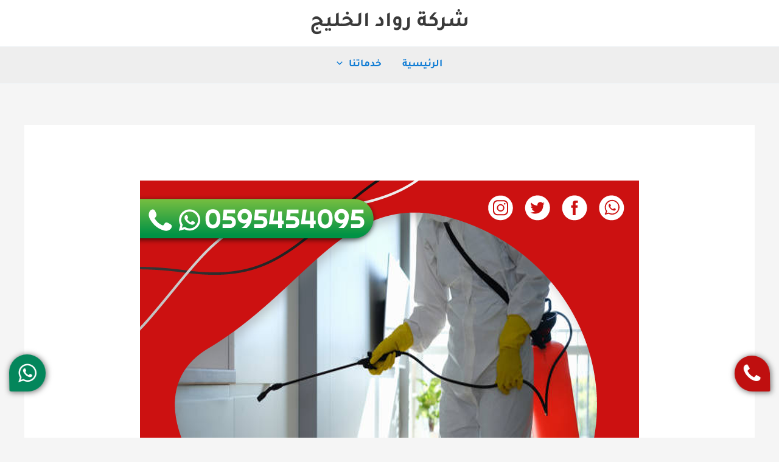

--- FILE ---
content_type: text/html; charset=UTF-8
request_url: https://www.ruad-alkhalij.com/%D8%B4%D8%B1%D9%83%D8%A9-%D9%85%D9%83%D8%A7%D9%81%D8%AD%D9%87-%D8%A7%D9%84%D9%86%D9%85%D9%84-%D8%A7%D9%84%D8%A7%D8%A8%D9%8A%D8%B6-%D8%A8%D8%AC%D8%AF%D8%A9-%D8%A7%D9%84%D8%B9%D8%AA%D9%87/
body_size: 44740
content:
<!DOCTYPE html>
<html dir="rtl" lang="ar" prefix="og: https://ogp.me/ns#">
<head><meta charset="UTF-8"><script>if(navigator.userAgent.match(/MSIE|Internet Explorer/i)||navigator.userAgent.match(/Trident\/7\..*?rv:11/i)){var href=document.location.href;if(!href.match(/[?&]nowprocket/)){if(href.indexOf("?")==-1){if(href.indexOf("#")==-1){document.location.href=href+"?nowprocket=1"}else{document.location.href=href.replace("#","?nowprocket=1#")}}else{if(href.indexOf("#")==-1){document.location.href=href+"&nowprocket=1"}else{document.location.href=href.replace("#","&nowprocket=1#")}}}}</script><script>(()=>{class RocketLazyLoadScripts{constructor(){this.v="2.0.4",this.userEvents=["keydown","keyup","mousedown","mouseup","mousemove","mouseover","mouseout","touchmove","touchstart","touchend","touchcancel","wheel","click","dblclick","input"],this.attributeEvents=["onblur","onclick","oncontextmenu","ondblclick","onfocus","onmousedown","onmouseenter","onmouseleave","onmousemove","onmouseout","onmouseover","onmouseup","onmousewheel","onscroll","onsubmit"]}async t(){this.i(),this.o(),/iP(ad|hone)/.test(navigator.userAgent)&&this.h(),this.u(),this.l(this),this.m(),this.k(this),this.p(this),this._(),await Promise.all([this.R(),this.L()]),this.lastBreath=Date.now(),this.S(this),this.P(),this.D(),this.O(),this.M(),await this.C(this.delayedScripts.normal),await this.C(this.delayedScripts.defer),await this.C(this.delayedScripts.async),await this.T(),await this.F(),await this.j(),await this.A(),window.dispatchEvent(new Event("rocket-allScriptsLoaded")),this.everythingLoaded=!0,this.lastTouchEnd&&await new Promise(t=>setTimeout(t,500-Date.now()+this.lastTouchEnd)),this.I(),this.H(),this.U(),this.W()}i(){this.CSPIssue=sessionStorage.getItem("rocketCSPIssue"),document.addEventListener("securitypolicyviolation",t=>{this.CSPIssue||"script-src-elem"!==t.violatedDirective||"data"!==t.blockedURI||(this.CSPIssue=!0,sessionStorage.setItem("rocketCSPIssue",!0))},{isRocket:!0})}o(){window.addEventListener("pageshow",t=>{this.persisted=t.persisted,this.realWindowLoadedFired=!0},{isRocket:!0}),window.addEventListener("pagehide",()=>{this.onFirstUserAction=null},{isRocket:!0})}h(){let t;function e(e){t=e}window.addEventListener("touchstart",e,{isRocket:!0}),window.addEventListener("touchend",function i(o){o.changedTouches[0]&&t.changedTouches[0]&&Math.abs(o.changedTouches[0].pageX-t.changedTouches[0].pageX)<10&&Math.abs(o.changedTouches[0].pageY-t.changedTouches[0].pageY)<10&&o.timeStamp-t.timeStamp<200&&(window.removeEventListener("touchstart",e,{isRocket:!0}),window.removeEventListener("touchend",i,{isRocket:!0}),"INPUT"===o.target.tagName&&"text"===o.target.type||(o.target.dispatchEvent(new TouchEvent("touchend",{target:o.target,bubbles:!0})),o.target.dispatchEvent(new MouseEvent("mouseover",{target:o.target,bubbles:!0})),o.target.dispatchEvent(new PointerEvent("click",{target:o.target,bubbles:!0,cancelable:!0,detail:1,clientX:o.changedTouches[0].clientX,clientY:o.changedTouches[0].clientY})),event.preventDefault()))},{isRocket:!0})}q(t){this.userActionTriggered||("mousemove"!==t.type||this.firstMousemoveIgnored?"keyup"===t.type||"mouseover"===t.type||"mouseout"===t.type||(this.userActionTriggered=!0,this.onFirstUserAction&&this.onFirstUserAction()):this.firstMousemoveIgnored=!0),"click"===t.type&&t.preventDefault(),t.stopPropagation(),t.stopImmediatePropagation(),"touchstart"===this.lastEvent&&"touchend"===t.type&&(this.lastTouchEnd=Date.now()),"click"===t.type&&(this.lastTouchEnd=0),this.lastEvent=t.type,t.composedPath&&t.composedPath()[0].getRootNode()instanceof ShadowRoot&&(t.rocketTarget=t.composedPath()[0]),this.savedUserEvents.push(t)}u(){this.savedUserEvents=[],this.userEventHandler=this.q.bind(this),this.userEvents.forEach(t=>window.addEventListener(t,this.userEventHandler,{passive:!1,isRocket:!0})),document.addEventListener("visibilitychange",this.userEventHandler,{isRocket:!0})}U(){this.userEvents.forEach(t=>window.removeEventListener(t,this.userEventHandler,{passive:!1,isRocket:!0})),document.removeEventListener("visibilitychange",this.userEventHandler,{isRocket:!0}),this.savedUserEvents.forEach(t=>{(t.rocketTarget||t.target).dispatchEvent(new window[t.constructor.name](t.type,t))})}m(){const t="return false",e=Array.from(this.attributeEvents,t=>"data-rocket-"+t),i="["+this.attributeEvents.join("],[")+"]",o="[data-rocket-"+this.attributeEvents.join("],[data-rocket-")+"]",s=(e,i,o)=>{o&&o!==t&&(e.setAttribute("data-rocket-"+i,o),e["rocket"+i]=new Function("event",o),e.setAttribute(i,t))};new MutationObserver(t=>{for(const n of t)"attributes"===n.type&&(n.attributeName.startsWith("data-rocket-")||this.everythingLoaded?n.attributeName.startsWith("data-rocket-")&&this.everythingLoaded&&this.N(n.target,n.attributeName.substring(12)):s(n.target,n.attributeName,n.target.getAttribute(n.attributeName))),"childList"===n.type&&n.addedNodes.forEach(t=>{if(t.nodeType===Node.ELEMENT_NODE)if(this.everythingLoaded)for(const i of[t,...t.querySelectorAll(o)])for(const t of i.getAttributeNames())e.includes(t)&&this.N(i,t.substring(12));else for(const e of[t,...t.querySelectorAll(i)])for(const t of e.getAttributeNames())this.attributeEvents.includes(t)&&s(e,t,e.getAttribute(t))})}).observe(document,{subtree:!0,childList:!0,attributeFilter:[...this.attributeEvents,...e]})}I(){this.attributeEvents.forEach(t=>{document.querySelectorAll("[data-rocket-"+t+"]").forEach(e=>{this.N(e,t)})})}N(t,e){const i=t.getAttribute("data-rocket-"+e);i&&(t.setAttribute(e,i),t.removeAttribute("data-rocket-"+e))}k(t){Object.defineProperty(HTMLElement.prototype,"onclick",{get(){return this.rocketonclick||null},set(e){this.rocketonclick=e,this.setAttribute(t.everythingLoaded?"onclick":"data-rocket-onclick","this.rocketonclick(event)")}})}S(t){function e(e,i){let o=e[i];e[i]=null,Object.defineProperty(e,i,{get:()=>o,set(s){t.everythingLoaded?o=s:e["rocket"+i]=o=s}})}e(document,"onreadystatechange"),e(window,"onload"),e(window,"onpageshow");try{Object.defineProperty(document,"readyState",{get:()=>t.rocketReadyState,set(e){t.rocketReadyState=e},configurable:!0}),document.readyState="loading"}catch(t){console.log("WPRocket DJE readyState conflict, bypassing")}}l(t){this.originalAddEventListener=EventTarget.prototype.addEventListener,this.originalRemoveEventListener=EventTarget.prototype.removeEventListener,this.savedEventListeners=[],EventTarget.prototype.addEventListener=function(e,i,o){o&&o.isRocket||!t.B(e,this)&&!t.userEvents.includes(e)||t.B(e,this)&&!t.userActionTriggered||e.startsWith("rocket-")||t.everythingLoaded?t.originalAddEventListener.call(this,e,i,o):(t.savedEventListeners.push({target:this,remove:!1,type:e,func:i,options:o}),"mouseenter"!==e&&"mouseleave"!==e||t.originalAddEventListener.call(this,e,t.savedUserEvents.push,o))},EventTarget.prototype.removeEventListener=function(e,i,o){o&&o.isRocket||!t.B(e,this)&&!t.userEvents.includes(e)||t.B(e,this)&&!t.userActionTriggered||e.startsWith("rocket-")||t.everythingLoaded?t.originalRemoveEventListener.call(this,e,i,o):t.savedEventListeners.push({target:this,remove:!0,type:e,func:i,options:o})}}J(t,e){this.savedEventListeners=this.savedEventListeners.filter(i=>{let o=i.type,s=i.target||window;return e!==o||t!==s||(this.B(o,s)&&(i.type="rocket-"+o),this.$(i),!1)})}H(){EventTarget.prototype.addEventListener=this.originalAddEventListener,EventTarget.prototype.removeEventListener=this.originalRemoveEventListener,this.savedEventListeners.forEach(t=>this.$(t))}$(t){t.remove?this.originalRemoveEventListener.call(t.target,t.type,t.func,t.options):this.originalAddEventListener.call(t.target,t.type,t.func,t.options)}p(t){let e;function i(e){return t.everythingLoaded?e:e.split(" ").map(t=>"load"===t||t.startsWith("load.")?"rocket-jquery-load":t).join(" ")}function o(o){function s(e){const s=o.fn[e];o.fn[e]=o.fn.init.prototype[e]=function(){return this[0]===window&&t.userActionTriggered&&("string"==typeof arguments[0]||arguments[0]instanceof String?arguments[0]=i(arguments[0]):"object"==typeof arguments[0]&&Object.keys(arguments[0]).forEach(t=>{const e=arguments[0][t];delete arguments[0][t],arguments[0][i(t)]=e})),s.apply(this,arguments),this}}if(o&&o.fn&&!t.allJQueries.includes(o)){const e={DOMContentLoaded:[],"rocket-DOMContentLoaded":[]};for(const t in e)document.addEventListener(t,()=>{e[t].forEach(t=>t())},{isRocket:!0});o.fn.ready=o.fn.init.prototype.ready=function(i){function s(){parseInt(o.fn.jquery)>2?setTimeout(()=>i.bind(document)(o)):i.bind(document)(o)}return"function"==typeof i&&(t.realDomReadyFired?!t.userActionTriggered||t.fauxDomReadyFired?s():e["rocket-DOMContentLoaded"].push(s):e.DOMContentLoaded.push(s)),o([])},s("on"),s("one"),s("off"),t.allJQueries.push(o)}e=o}t.allJQueries=[],o(window.jQuery),Object.defineProperty(window,"jQuery",{get:()=>e,set(t){o(t)}})}P(){const t=new Map;document.write=document.writeln=function(e){const i=document.currentScript,o=document.createRange(),s=i.parentElement;let n=t.get(i);void 0===n&&(n=i.nextSibling,t.set(i,n));const c=document.createDocumentFragment();o.setStart(c,0),c.appendChild(o.createContextualFragment(e)),s.insertBefore(c,n)}}async R(){return new Promise(t=>{this.userActionTriggered?t():this.onFirstUserAction=t})}async L(){return new Promise(t=>{document.addEventListener("DOMContentLoaded",()=>{this.realDomReadyFired=!0,t()},{isRocket:!0})})}async j(){return this.realWindowLoadedFired?Promise.resolve():new Promise(t=>{window.addEventListener("load",t,{isRocket:!0})})}M(){this.pendingScripts=[];this.scriptsMutationObserver=new MutationObserver(t=>{for(const e of t)e.addedNodes.forEach(t=>{"SCRIPT"!==t.tagName||t.noModule||t.isWPRocket||this.pendingScripts.push({script:t,promise:new Promise(e=>{const i=()=>{const i=this.pendingScripts.findIndex(e=>e.script===t);i>=0&&this.pendingScripts.splice(i,1),e()};t.addEventListener("load",i,{isRocket:!0}),t.addEventListener("error",i,{isRocket:!0}),setTimeout(i,1e3)})})})}),this.scriptsMutationObserver.observe(document,{childList:!0,subtree:!0})}async F(){await this.X(),this.pendingScripts.length?(await this.pendingScripts[0].promise,await this.F()):this.scriptsMutationObserver.disconnect()}D(){this.delayedScripts={normal:[],async:[],defer:[]},document.querySelectorAll("script[type$=rocketlazyloadscript]").forEach(t=>{t.hasAttribute("data-rocket-src")?t.hasAttribute("async")&&!1!==t.async?this.delayedScripts.async.push(t):t.hasAttribute("defer")&&!1!==t.defer||"module"===t.getAttribute("data-rocket-type")?this.delayedScripts.defer.push(t):this.delayedScripts.normal.push(t):this.delayedScripts.normal.push(t)})}async _(){await this.L();let t=[];document.querySelectorAll("script[type$=rocketlazyloadscript][data-rocket-src]").forEach(e=>{let i=e.getAttribute("data-rocket-src");if(i&&!i.startsWith("data:")){i.startsWith("//")&&(i=location.protocol+i);try{const o=new URL(i).origin;o!==location.origin&&t.push({src:o,crossOrigin:e.crossOrigin||"module"===e.getAttribute("data-rocket-type")})}catch(t){}}}),t=[...new Map(t.map(t=>[JSON.stringify(t),t])).values()],this.Y(t,"preconnect")}async G(t){if(await this.K(),!0!==t.noModule||!("noModule"in HTMLScriptElement.prototype))return new Promise(e=>{let i;function o(){(i||t).setAttribute("data-rocket-status","executed"),e()}try{if(navigator.userAgent.includes("Firefox/")||""===navigator.vendor||this.CSPIssue)i=document.createElement("script"),[...t.attributes].forEach(t=>{let e=t.nodeName;"type"!==e&&("data-rocket-type"===e&&(e="type"),"data-rocket-src"===e&&(e="src"),i.setAttribute(e,t.nodeValue))}),t.text&&(i.text=t.text),t.nonce&&(i.nonce=t.nonce),i.hasAttribute("src")?(i.addEventListener("load",o,{isRocket:!0}),i.addEventListener("error",()=>{i.setAttribute("data-rocket-status","failed-network"),e()},{isRocket:!0}),setTimeout(()=>{i.isConnected||e()},1)):(i.text=t.text,o()),i.isWPRocket=!0,t.parentNode.replaceChild(i,t);else{const i=t.getAttribute("data-rocket-type"),s=t.getAttribute("data-rocket-src");i?(t.type=i,t.removeAttribute("data-rocket-type")):t.removeAttribute("type"),t.addEventListener("load",o,{isRocket:!0}),t.addEventListener("error",i=>{this.CSPIssue&&i.target.src.startsWith("data:")?(console.log("WPRocket: CSP fallback activated"),t.removeAttribute("src"),this.G(t).then(e)):(t.setAttribute("data-rocket-status","failed-network"),e())},{isRocket:!0}),s?(t.fetchPriority="high",t.removeAttribute("data-rocket-src"),t.src=s):t.src="data:text/javascript;base64,"+window.btoa(unescape(encodeURIComponent(t.text)))}}catch(i){t.setAttribute("data-rocket-status","failed-transform"),e()}});t.setAttribute("data-rocket-status","skipped")}async C(t){const e=t.shift();return e?(e.isConnected&&await this.G(e),this.C(t)):Promise.resolve()}O(){this.Y([...this.delayedScripts.normal,...this.delayedScripts.defer,...this.delayedScripts.async],"preload")}Y(t,e){this.trash=this.trash||[];let i=!0;var o=document.createDocumentFragment();t.forEach(t=>{const s=t.getAttribute&&t.getAttribute("data-rocket-src")||t.src;if(s&&!s.startsWith("data:")){const n=document.createElement("link");n.href=s,n.rel=e,"preconnect"!==e&&(n.as="script",n.fetchPriority=i?"high":"low"),t.getAttribute&&"module"===t.getAttribute("data-rocket-type")&&(n.crossOrigin=!0),t.crossOrigin&&(n.crossOrigin=t.crossOrigin),t.integrity&&(n.integrity=t.integrity),t.nonce&&(n.nonce=t.nonce),o.appendChild(n),this.trash.push(n),i=!1}}),document.head.appendChild(o)}W(){this.trash.forEach(t=>t.remove())}async T(){try{document.readyState="interactive"}catch(t){}this.fauxDomReadyFired=!0;try{await this.K(),this.J(document,"readystatechange"),document.dispatchEvent(new Event("rocket-readystatechange")),await this.K(),document.rocketonreadystatechange&&document.rocketonreadystatechange(),await this.K(),this.J(document,"DOMContentLoaded"),document.dispatchEvent(new Event("rocket-DOMContentLoaded")),await this.K(),this.J(window,"DOMContentLoaded"),window.dispatchEvent(new Event("rocket-DOMContentLoaded"))}catch(t){console.error(t)}}async A(){try{document.readyState="complete"}catch(t){}try{await this.K(),this.J(document,"readystatechange"),document.dispatchEvent(new Event("rocket-readystatechange")),await this.K(),document.rocketonreadystatechange&&document.rocketonreadystatechange(),await this.K(),this.J(window,"load"),window.dispatchEvent(new Event("rocket-load")),await this.K(),window.rocketonload&&window.rocketonload(),await this.K(),this.allJQueries.forEach(t=>t(window).trigger("rocket-jquery-load")),await this.K(),this.J(window,"pageshow");const t=new Event("rocket-pageshow");t.persisted=this.persisted,window.dispatchEvent(t),await this.K(),window.rocketonpageshow&&window.rocketonpageshow({persisted:this.persisted})}catch(t){console.error(t)}}async K(){Date.now()-this.lastBreath>45&&(await this.X(),this.lastBreath=Date.now())}async X(){return document.hidden?new Promise(t=>setTimeout(t)):new Promise(t=>requestAnimationFrame(t))}B(t,e){return e===document&&"readystatechange"===t||(e===document&&"DOMContentLoaded"===t||(e===window&&"DOMContentLoaded"===t||(e===window&&"load"===t||e===window&&"pageshow"===t)))}static run(){(new RocketLazyLoadScripts).t()}}RocketLazyLoadScripts.run()})();</script>

<meta name="viewport" content="width=device-width, initial-scale=1">
	<link rel="profile" href="https://gmpg.org/xfn/11"> 
		<style></style>
	
<!-- تحسين محرك البحث بواسطة رانك ماث - https://rankmath.com/ -->
<title>شركة مكافحه النمل الابيض بجدة (العته ) 0595454095 | خصم 50% شركة رواد الخليج</title>
<link data-rocket-prefetch href="https://www.googletagmanager.com" rel="dns-prefetch">
<link data-rocket-prefetch href="https://cdnjs.cloudflare.com" rel="dns-prefetch">
<link crossorigin data-rocket-preload as="font" href="https://www.ruad-alkhalij.com/wp-content/cache/fonts/1/google-fonts/fonts/s/tajawal/v12/Iura6YBj_oCad4k1nzSBC45I.woff2" rel="preload">
<style id="wpr-usedcss">img:is([sizes=auto i],[sizes^="auto," i]){contain-intrinsic-size:3000px 1500px}address,body,dl,dt,fieldset,h1,h2,h3,html,iframe,legend,li,p,textarea,ul{border:0;font-size:100%;font-style:inherit;font-weight:inherit;margin:0;outline:0;padding:0;vertical-align:baseline}html{-webkit-text-size-adjust:100%;-ms-text-size-adjust:100%}body{margin:0}main,nav{display:block}progress{display:inline-block;vertical-align:baseline}a{background-color:transparent}a:active{outline:0}a,a:focus,a:hover,a:visited{text-decoration:none}img{border:0}svg:not(:root){overflow:hidden}code{font-size:1em}button,input,optgroup,select,textarea{color:inherit;font:inherit;margin:0}button{overflow:visible}button,select{text-transform:none}button,html input[type=button],input[type=submit]{-webkit-appearance:button;cursor:pointer}button[disabled],html input[disabled]{cursor:default}button::-moz-focus-inner,input::-moz-focus-inner{border:0;padding:0}input{line-height:normal}input[type=checkbox],input[type=radio]{box-sizing:border-box;padding:0}input[type=number]::-webkit-inner-spin-button,input[type=number]::-webkit-outer-spin-button{height:auto}fieldset{border:1px solid var(--ast-border-color);margin:0;padding:.35em .625em .75em}legend{border:0;padding:0}fieldset legend{margin-bottom:1.5em;padding:0 .5em}textarea{overflow:auto}optgroup{font-weight:700}table{border-collapse:collapse;border-spacing:0}.ast-container{max-width:100%}.ast-container{margin-right:auto;margin-left:auto;padding-right:20px;padding-left:20px}h1,h2,h3{clear:both}.entry-content :where(h1),h1{color:#808285;font-size:2em;line-height:1.2}.entry-content :where(h2),h2{color:#808285;font-size:1.7em;line-height:1.3}.entry-content :where(h3),h3{color:#808285;font-size:1.5em;line-height:1.4}.entry-content :where(h4){color:#808285;line-height:1.5;font-size:1.3em}.entry-content :where(h5){color:#808285;line-height:1.6;font-size:1.2em}.entry-content :where(h6){color:#808285;line-height:1.7;font-size:1.1em}html{box-sizing:border-box}*,:after,:before{box-sizing:inherit}body{color:#808285;background:#fff;font-style:normal}ul{margin:0 3em 1.5em 0}ul{list-style:disc}li>ul{margin-bottom:0;margin-right:1.5em}dt{font-weight:600}strong{font-weight:700}em,i{font-style:italic}address{margin:0 0 1.5em}address{font-style:italic}code,tt{font:1em Monaco,Consolas,"Andale Mono","DejaVu Sans Mono",monospace}img{height:auto;max-width:100%}.button,button,input,select,textarea{color:#808285;font-weight:400;font-size:100%;margin:0;vertical-align:baseline}button,input{line-height:normal}table{border:1px solid var(--ast-border-color)}table{border-collapse:separate;border-spacing:0;border-width:1px 1px 0 0;margin:0 0 1.5em;width:100%}.button,button,input[type=button],input[type=submit]{border:1px solid;border-color:var(--ast-border-color);border-radius:2px;background:#e6e6e6;padding:.6em 1em .4em;color:#fff}.button:focus,.button:hover,button:focus,button:hover,input[type=button]:focus,input[type=button]:hover,input[type=submit]:focus,input[type=submit]:hover{color:#fff;border-color:var(--ast-border-color)}.button:active,.button:focus,button:active,button:focus,input[type=button]:active,input[type=button]:focus,input[type=submit]:active,input[type=submit]:focus{border-color:var(--ast-border-color);outline:0}input[type=email],input[type=text],input[type=url],textarea{color:#666;border:1px solid var(--ast-border-color);border-radius:2px;-webkit-appearance:none}input[type=email]:focus,input[type=text]:focus,input[type=url]:focus,textarea:focus{color:#111}textarea{padding-right:3px;width:100%}a{color:#4169e1}a:focus,a:hover{color:#191970}a:focus{outline:dotted thin}a:hover{outline:0}.screen-reader-text{border:0;clip:rect(1px,1px,1px,1px);height:1px;margin:-1px;overflow:hidden;padding:0;position:absolute;width:1px;word-wrap:normal!important}.screen-reader-text:focus{background-color:#f1f1f1;border-radius:2px;box-shadow:0 0 2px 2px rgba(0,0,0,.6);clip:auto!important;color:#21759b;display:block;font-size:12.25px;font-size:.875rem;height:auto;right:5px;line-height:normal;padding:15px 23px 14px;text-decoration:none;top:5px;width:auto;z-index:100000}iframe,object{max-width:100%}::selection{color:#fff;background:#0274be}body{-webkit-font-smoothing:antialiased;-moz-osx-font-smoothing:grayscale}body:not(.logged-in){position:relative}#page{position:relative}a,a:focus{text-decoration:none}.site-footer a *,.site-header a *,a{transition:all .2s linear}img{vertical-align:middle}.entry-content :where(h1,h2,h3,h4,h5,h6){margin-bottom:20px}p{margin-bottom:1.75em}.button,input[type=button],input[type=submit]{border-radius:0;padding:18px 30px;border:0;box-shadow:none;text-shadow:none}.button:hover,input[type=button]:hover,input[type=submit]:hover{box-shadow:none}.button:active,.button:focus,input[type=button]:active,input[type=button]:focus,input[type=submit]:active,input[type=submit]:focus{box-shadow:none}.site-title{font-weight:400}.site-title{margin-bottom:0}.site-title a,.site-title:focus a,.site-title:hover a{transition:all .2s linear}.site-title a,.site-title a:focus,.site-title a:hover,.site-title a:visited{color:#222}.search-form .search-field{outline:0}.ast-search-menu-icon{position:relative;z-index:3}.site .skip-link{background-color:#f1f1f1;box-shadow:0 0 1px 1px rgba(0,0,0,.2);color:#21759b;display:block;font-family:Montserrat,"Helvetica Neue",sans-serif;font-size:14px;font-weight:700;right:-9999em;outline:0;padding:15px 23px 14px;text-decoration:none;text-transform:none;top:-9999em}.site .skip-link:focus{clip:auto;height:auto;right:6px;top:7px;width:auto;z-index:100000;outline:dotted thin}input,select{line-height:1}body,button,input[type=button],input[type=submit],textarea{line-height:1.85714285714286}.site-title a{line-height:1.2}.ast-single-post .entry-title,.ast-single-post .entry-title a{line-height:1.2}.entry-title,.entry-title a{font-weight:var(--ast-blog-title-font-weight,normal)}body{background-color:#fff}#page{display:block}#primary{width:100%}#primary{margin:4em 0}.ast-separate-container{background-color:#f5f5f5}.ast-separate-container #primary{padding:4em 0;margin:0;border:0}.ast-separate-container .ast-article-single:not(.ast-related-post){background-color:#fff}.ast-separate-container .ast-article-single{border-bottom:1px solid var(--ast-border-color);margin:0;padding:5.34em 6.67em}.ast-separate-container .ast-article-single{border-bottom:0}@media (max-width:1200px){.ast-separate-container .ast-article-single{margin:0;padding:3.34em 2.4em}}@media (min-width:993px){.ast-separate-container #primary{margin:4em 0;padding:0}}@media (max-width:992px){.ast-separate-container #primary{padding-right:0;padding-left:0}}.ast-search-icon .astra-search-icon{font-size:1.3em}.main-navigation{height:100%;-js-display:inline-flex;display:inline-flex}.main-navigation ul{list-style:none;margin:0;padding-right:0;position:relative}.main-header-menu .menu-link,.main-header-menu>a{text-decoration:none;padding:0 1em;display:inline-block;transition:all .2s linear}.main-header-menu .menu-item{position:relative}.main-header-menu .menu-item.focus>.sub-menu,.main-header-menu .menu-item:hover>.sub-menu,.main-header-menu .menu-item>.sub-menu.toggled-on{left:auto;right:0;visibility:visible}.main-header-menu .menu-item.focus>.sub-menu .sub-menu.toggled-on,.main-header-menu .menu-item:hover>.sub-menu .sub-menu.toggled-on,.main-header-menu .menu-item>.sub-menu.toggled-on .sub-menu.toggled-on{right:100%;left:auto;visibility:visible}.main-header-menu .sub-menu{width:240px;background:#fff;right:-999em;position:absolute;top:100%;z-index:99999;visibility:hidden}@media (min-width:769px){.main-header-menu .sub-menu .menu-item.focus>.sub-menu,.main-header-menu .sub-menu .menu-item:hover>.sub-menu{right:100%;left:auto}}.main-header-menu .sub-menu .menu-link{padding:.9em 1em;display:block;word-wrap:break-word}.main-header-menu .sub-menu .menu-item:not(.menu-item-has-children) .menu-link .icon-arrow:first-of-type{display:none}#ast-desktop-header .main-header-menu .sub-menu .menu-item.menu-item-has-children>.menu-link .icon-arrow{display:none}#ast-desktop-header .main-header-menu .sub-menu .menu-item.menu-item-has-children>.menu-link .ast-header-navigation-arrow{position:absolute;left:.6em;top:50%;transform:translate(0,-50%) rotate(-270deg)}#ast-desktop-header .main-header-menu .sub-menu .menu-item.menu-item-has-children>.menu-link .ast-header-navigation-arrow .icon-arrow{display:block}#ast-desktop-header .main-header-menu .sub-menu .menu-item.menu-item-has-children>.menu-link .ast-header-navigation-arrow .icon-arrow svg{margin:0}.main-header-menu .sub-menu .sub-menu{top:0}.submenu-with-border .sub-menu{border-width:1px;border-style:solid}.submenu-with-border .sub-menu .menu-link{border-width:0 0 1px;border-style:solid}.submenu-with-border .sub-menu .sub-menu{top:-2px}.ast-desktop .submenu-with-border .sub-menu>.menu-item:last-child>.menu-link{border-bottom-style:none}.ast-header-break-point .main-navigation{padding-right:0}.ast-header-break-point .main-navigation ul .menu-item .menu-link{padding:0 20px;display:inline-block;width:100%;border:0;border-bottom-width:1px;border-style:solid;border-color:var(--ast-border-color)}.ast-header-break-point .main-navigation ul .menu-item .menu-link .icon-arrow:first-of-type{margin-left:5px}.ast-header-break-point .main-navigation ul .sub-menu .menu-item:not(.menu-item-has-children) .menu-link .icon-arrow:first-of-type{display:inline}.ast-header-break-point .main-navigation .sub-menu .menu-item .menu-link{padding-right:30px}.ast-header-break-point .main-navigation .sub-menu .menu-item .menu-item .menu-link{padding-right:40px}.ast-header-break-point .main-navigation .sub-menu .menu-item .menu-item .menu-item .menu-link{padding-right:50px}.ast-header-break-point .main-navigation .sub-menu .menu-item .menu-item .menu-item .menu-item .menu-link{padding-right:60px}.ast-header-break-point .main-header-menu{background-color:#f9f9f9;border-top-width:0}.ast-header-break-point .main-header-menu .sub-menu{background-color:#f9f9f9;position:static;opacity:1;visibility:visible;border:0;width:auto}.ast-header-break-point .submenu-with-border .sub-menu{border:0}.ast-header-break-point .dropdown-menu-toggle{display:none}.ast-button-wrap{display:inline-block}.ast-button-wrap button{box-shadow:none;border:none}.ast-button-wrap .menu-toggle{padding:0;width:2.2em;height:2.1em;font-size:1.5em;font-weight:400;border-radius:2px;-webkit-font-smoothing:antialiased;-moz-osx-font-smoothing:grayscale;border-radius:2px;vertical-align:middle;line-height:1.85714285714286}.ast-button-wrap .menu-toggle.main-header-menu-toggle{padding:0 .5em;width:auto;text-align:center}.ast-button-wrap .menu-toggle:focus{outline:dotted thin}.header-main-layout-1 .ast-main-header-bar-alignment{margin-right:auto}.site-navigation{height:100%}.site-header .menu-link *{transition:none}.ast-icon.icon-arrow svg{height:.6em;width:.6em;position:relative;margin-right:10px}.ast-header-break-point .main-header-bar-navigation{flex:auto}.ast-header-break-point .ast-main-header-bar-alignment{display:block;width:100%;flex:auto;order:4}.ast-header-break-point .ast-icon.icon-arrow svg{height:.85em;width:.95em;position:relative;margin-right:10px}.ast-icon svg:not([fill]){fill:currentColor}.sticky{display:block}.entry-content>:last-child{margin-bottom:0}body{overflow-x:hidden}.widget{margin:0 0 2.8em}.widget:last-child{margin-bottom:0}.widget select{max-width:100%}.widget ul{margin:0;list-style-type:none}.ast-builder-grid-row{display:grid;grid-template-columns:auto auto;align-items:center;grid-column-gap:20px;overflow-wrap:anywhere}.ast-builder-grid-row>.site-header-section{flex-wrap:nowrap}.ast-builder-footer-grid-columns{grid-column-gap:50px}.ast-builder-grid-row.ast-grid-center-col-layout{grid-template-columns:1fr auto 1fr}.ast-builder-layout-element{align-items:center}.ast-builder-grid-row.ast-grid-center-col-layout-only{-js-display:flex;display:flex;height:100%;justify-content:center}.ast-builder-grid-row.ast-grid-center-col-layout-only .ast-grid-section-center{flex-grow:1}.site-header-section{height:100%;min-height:0;align-items:center}.site-header-section>*{padding:0 10px}.site-header-section>div:first-child{padding-right:0}.site-header-section>div:last-child{padding-left:0}.site-header-section .ast-builder-menu{align-items:center}.ast-grid-right-section{justify-content:flex-end}.ast-grid-right-section .ast-site-identity>:first-child{text-align:left}.ast-logo-title-inline .ast-site-identity{padding:1em 0;-js-display:inline-flex;display:inline-flex;vertical-align:middle;align-items:center;transition:all .2s linear}.ast-grid-section-center{justify-content:center}.ast-grid-section-center .ast-site-identity>:first-child{text-align:center}.ast-builder-social-element:hover{color:#0274be}.ahfb-svg-iconset{-js-display:inline-flex;display:inline-flex;align-self:center}.ahfb-svg-iconset svg{width:17px;height:17px;transition:none}.ahfb-svg-iconset svg>*{transition:none}.ast-footer-copyright p{margin-bottom:0}.ast-builder-grid-row-container{display:grid;align-content:center}.main-header-bar .main-header-bar-navigation{height:100%}.ast-nav-menu .sub-menu{line-height:1.45}.ast-builder-menu .main-navigation{padding:0}.ast-builder-menu .main-navigation>ul{align-self:center}.ast-footer-copyright,.ast-footer-social-wrap,.site-footer-focus-item{width:100%}.ast-header-break-point #ast-mobile-header{display:block}.ast-header-break-point .main-header-bar-navigation{line-height:3}.ast-header-break-point .main-header-bar-navigation .menu-item-has-children>.ast-menu-toggle{display:inline-block;position:absolute;font-size:inherit;top:0;left:20px;cursor:pointer;-webkit-font-smoothing:antialiased;-moz-osx-font-smoothing:grayscale;padding:0 .907em;font-weight:400;line-height:inherit}.ast-header-break-point .main-header-bar-navigation .menu-item-has-children>.ast-menu-toggle>.ast-icon.icon-arrow{pointer-events:none}.ast-header-break-point .main-header-bar-navigation .menu-item-has-children .sub-menu{display:none}.ast-header-break-point .ast-mobile-header-wrap .ast-main-header-wrap .main-header-bar-navigation .ast-submenu-expanded>.ast-menu-toggle::before{transform:rotateX(180deg)}.ast-header-break-point .ast-nav-menu .sub-menu{line-height:3}.site-footer-section{justify-content:center}.site-footer-section>*{margin-bottom:10px}.site-footer-section>:last-child{margin-bottom:0}.ast-hfb-header.ast-header-break-point .main-header-bar-navigation{width:100%;margin:0}.ast-hfb-header .menu-toggle.toggled .ast-mobile-svg{display:none}.ast-hfb-header .menu-toggle.toggled .ast-close-svg{display:block}.menu-toggle .ast-close-svg{display:none}.ast-mobile-header-wrap .menu-toggle .mobile-menu-toggle-icon{-js-display:inline-flex;display:inline-flex;align-self:center}.ast-mobile-header-wrap .ast-button-wrap .menu-toggle.main-header-menu-toggle{-js-display:flex;display:flex;align-items:center;width:auto;height:auto}.menu-toggle .mobile-menu-toggle-icon{-js-display:inline-flex;display:inline-flex;align-self:center}.ast-button-wrap .menu-toggle.main-header-menu-toggle{padding:.5em;align-items:center;-js-display:flex;display:flex}.site-header{z-index:99;position:relative}.main-header-bar-wrap{position:relative}.main-header-bar{background-color:#fff;border-bottom-color:var(--ast-border-color);border-bottom-style:solid}.ast-header-break-point .main-header-bar{border:0}.ast-header-break-point .main-header-bar{border-bottom-color:var(--ast-border-color);border-bottom-style:solid}.main-header-bar{margin-right:auto;margin-left:auto}.ast-desktop .main-header-menu.ast-menu-shadow .sub-menu{box-shadow:0 4px 10px -2px rgba(0,0,0,.1)}.site-branding{line-height:1;align-self:center}.ast-menu-toggle{display:none;background:0 0;color:inherit;border-style:dotted;border-color:transparent}.ast-menu-toggle:focus,.ast-menu-toggle:hover{background:0 0;border-color:inherit;color:inherit}.ast-menu-toggle:focus{outline:dotted thin}.ast-main-header-nav-open .main-header-bar{padding-bottom:0}.main-header-bar{z-index:4;position:relative}.main-header-bar .main-header-bar-navigation:empty{padding:0}.main-header-bar .main-header-bar-navigation .sub-menu{line-height:1.45}.main-header-bar .main-header-bar-navigation .menu-item-has-children>.menu-link:after{line-height:normal}.ast-site-identity{padding:1em 0}.ast-header-break-point .site-header .main-header-bar-wrap .site-branding{flex:1;align-self:center}.ast-header-break-point .ast-site-identity{width:100%}.ast-header-break-point .main-header-bar{display:block;line-height:3}.ast-header-break-point .main-header-bar .main-header-bar-navigation{line-height:3}.ast-header-break-point .main-header-bar .main-header-bar-navigation .sub-menu{line-height:3}.ast-header-break-point .main-header-bar .main-header-bar-navigation .menu-item-has-children .sub-menu{display:none}.ast-header-break-point .main-header-bar .main-header-bar-navigation .menu-item-has-children>.ast-menu-toggle{display:inline-block;position:absolute;font-size:inherit;top:-1px;left:20px;cursor:pointer;-webkit-font-smoothing:antialiased;-moz-osx-font-smoothing:grayscale;padding:0 .907em;font-weight:400;line-height:inherit;transition:all .2s}.ast-header-break-point .main-header-bar .main-header-bar-navigation .ast-submenu-expanded>.ast-menu-toggle::before{transform:rotateX(180deg)}.ast-header-break-point .main-header-bar .main-header-bar-navigation .main-header-menu{border-top-width:0}.ast-header-break-point .main-navigation{display:block;width:100%}.ast-header-break-point .main-navigation ul ul{right:auto;left:auto}.ast-header-break-point .main-navigation .stack-on-mobile li{width:100%}.ast-header-break-point .main-navigation .widget{margin-bottom:1em}.ast-header-break-point .main-navigation .widget li{width:auto}.ast-header-break-point .main-navigation .widget:last-child{margin-bottom:0}.ast-header-break-point .main-header-bar-navigation{width:calc(100% + 40px);margin:0 -20px}.ast-header-break-point .main-header-menu ul ul{top:0}.ast-header-break-point .ast-builder-menu{width:100%}.ast-header-break-point .ast-mobile-header-wrap .ast-flex.stack-on-mobile{flex-wrap:wrap}.ast-desktop .main-header-menu>.menu-item .sub-menu:before{position:absolute;content:'';top:0;right:0;width:100%;transform:translateY(-100%)}input[type=email],input[type=number],input[type=text],input[type=url],select,textarea{color:#666;padding:.75em;height:auto;border-width:1px;border-style:solid;border-color:var(--ast-border-color);border-radius:2px;background:var(--ast-comment-inputs-background);box-shadow:none;box-sizing:border-box;transition:all .2s linear}input[type=email]:focus,input[type=text]:focus,input[type=url]:focus,select:focus,textarea:focus{background-color:#fff;border-color:var(--ast-border-color);box-shadow:none}input[type=button],input[type=button]:focus,input[type=button]:hover,input[type=submit],input[type=submit]:focus,input[type=submit]:hover{box-shadow:none}textarea{width:100%}.astra-dark-mode-enable input[type=email],.astra-dark-mode-enable input[type=number],.astra-dark-mode-enable input[type=text],.astra-dark-mode-enable input[type=url],.astra-dark-mode-enable textarea{background-color:var(--ast-global-color-secondary,--ast-global-color-5);color:var(--ast-global-color-2)!important;border:1px solid var(--ast-border-color)}.astra-dark-mode-enable input[type=email]:focus,.astra-dark-mode-enable input[type=number]:focus,.astra-dark-mode-enable input[type=text]:focus,.astra-dark-mode-enable input[type=url]:focus,.astra-dark-mode-enable textarea:focus{border:1px solid var(--ast-global-color-0)!important;background-color:var(--ast-global-color-secondary,--ast-global-color-5)!important}.astra-dark-mode-enable select{background-color:var(--ast-global-color-secondary,--ast-global-color-5);border-color:var(--ast-border-color);color:var(--ast-global-color-2)}.page .entry-header{margin-bottom:1.5em}.entry-header{margin-bottom:1.2em;word-wrap:break-word}.entry-content{word-wrap:break-word}.entry-content p{margin-bottom:1.6em}.entry-content::after{display:table;clear:both;content:''}.entry-title{margin-bottom:.2em}.page .has-post-thumbnail .post-thumb img{margin-bottom:1.5em}@media (max-width:768px){.ast-separate-container .entry-header{margin-bottom:1em}}.ast-flex{-js-display:flex;display:flex;flex-wrap:wrap}.ast-inline-flex{-js-display:inline-flex;display:inline-flex;align-items:center;flex-wrap:wrap;align-content:center}.ast-flex-grow-1{flex-grow:1}:root{--ast-post-nav-space:0;--ast-container-default-xlg-padding:6.67em;--ast-container-default-lg-padding:5.67em;--ast-container-default-slg-padding:4.34em;--ast-container-default-md-padding:3.34em;--ast-container-default-sm-padding:6.67em;--ast-container-default-xs-padding:2.4em;--ast-container-default-xxs-padding:1.4em;--ast-code-block-background:#EEEEEE;--ast-comment-inputs-background:#FAFAFA;--ast-normal-container-width:1200px;--ast-narrow-container-width:750px;--ast-blog-title-font-weight:normal;--ast-blog-meta-weight:inherit;--ast-global-color-primary:var(--ast-global-color-5);--ast-global-color-secondary:var(--ast-global-color-4);--ast-global-color-alternate-background:var(--ast-global-color-7);--ast-global-color-subtle-background:var(--ast-global-color-6);--ast-bg-style-guide:#F8FAFC;--ast-shadow-style-guide:0px 0px 4px 0 #00000057;--ast-global-dark-bg-style:#fff;--ast-global-dark-lfs:#fbfbfb;--ast-widget-bg-color:#fafafa;--ast-wc-container-head-bg-color:#fbfbfb;--ast-title-layout-bg:#eeeeee;--ast-search-border-color:#e7e7e7;--ast-lifter-hover-bg:#e6e6e6;--ast-gallery-block-color:#000;--srfm-color-input-label:var(--ast-global-color-2)}html{font-size:106.25%}a{color:#0c7ad4}a:focus,a:hover{color:#0f6cb8}body,button,input,select,textarea{font-family:Tajawal,sans-serif;font-weight:inherit;font-size:17px;font-size:1rem}.entry-content :where(h1,h2,h3,h4,h5,h6),.site-title,.site-title a,h1,h2,h3{font-family:Tajawal,sans-serif;font-weight:700}.ast-site-identity .site-title a{color:var(--ast-global-color-2)}.site-title{font-size:35px;font-size:2.0588235294118rem;display:block}.entry-title{font-size:26px;font-size:1.5294117647059rem}.entry-content :where(h1),h1{font-size:48px;font-size:2.8235294117647rem;font-weight:700;font-family:Tajawal,sans-serif;line-height:1.4em}.entry-content :where(h2),h2{font-size:38px;font-size:2.2352941176471rem;font-weight:700;font-family:Tajawal,sans-serif;line-height:1.3em}.entry-content :where(h3),h3{font-size:30px;font-size:1.7647058823529rem;font-weight:700;font-family:Tajawal,sans-serif;line-height:1.3em}.entry-content :where(h4){font-size:24px;font-size:1.4117647058824rem;line-height:1.2em;font-weight:700;font-family:Tajawal,sans-serif}.entry-content :where(h5){font-size:21px;font-size:1.2352941176471rem;line-height:1.2em;font-weight:700;font-family:Tajawal,sans-serif}.entry-content :where(h6){font-size:17px;font-size:1rem;line-height:1.25em;font-weight:700;font-family:Tajawal,sans-serif}::selection{background-color:var(--ast-global-color-8);color:#fff}.entry-content :where(h1,h2,h3,h4,h5,h6),.entry-title a,body,h1,h2,h3{color:#363535}input:focus,input[type=email]:focus,input[type=text]:focus,input[type=url]:focus,textarea:focus{border-color:#0c7ad4}input[type=checkbox]:checked,input[type=checkbox]:focus:checked,input[type=checkbox]:hover:checked,input[type=radio]:checked{border-color:#0c7ad4;background-color:#0c7ad4;box-shadow:none}.entry-meta,.entry-meta *{line-height:1.45;color:#0c7ad4}.entry-meta a:not(.ast-button):focus,.entry-meta a:not(.ast-button):focus *,.entry-meta a:not(.ast-button):hover,.entry-meta a:not(.ast-button):hover *{color:#0f6cb8}.ast-search-menu-icon form.search-form{padding-right:0}.ast-search-menu-icon.slide-search input.search-field{width:0}.search-form input.search-field:focus{outline:0}.ast-single-post .entry-content a{text-decoration:underline}.ast-header-navigation-arrow:focus-visible,.ast-menu-toggle:focus-visible,.ast-search-menu-icon.slide-search a:focus-visible:focus-visible,.astra-search-icon:focus-visible,.site .skip-link:focus-visible,a:focus-visible{outline-style:dotted;outline-color:inherit;outline-width:thin}#ast-scroll-top:focus,[data-section=section-header-mobile-trigger] .ast-button-wrap .ast-mobile-menu-trigger-minimal:focus,input:focus,input[type=email]:focus,input[type=number]:focus,input[type=text]:focus,input[type=url]:focus,textarea:focus{border-style:dotted;border-color:inherit;border-width:thin}input{outline:0}@media (max-width:921.9px){#ast-desktop-header{display:none}}.button,.menu-toggle,button,input#submit,input[type=button],input[type=submit]{border-style:solid;border-top-width:0;border-right-width:0;border-left-width:0;border-bottom-width:0;color:#fff;border-color:var(--ast-global-color-8);background-color:var(--ast-global-color-8);padding-top:10px;padding-right:20px;padding-bottom:10px;padding-left:20px;font-family:inherit;font-weight:inherit;line-height:1em;border-top-left-radius:30px;border-top-right-radius:30px;border-bottom-right-radius:30px;border-bottom-left-radius:30px}.menu-toggle:hover,button:focus,button:hover,input#submit:focus,input#submit:hover,input[type=button]:focus,input[type=button]:hover,input[type=submit]:focus,input[type=submit]:hover{color:#fff;background-color:#0f6cb8;border-color:#0f6cb8}@media (min-width:544px){.ast-container{max-width:100%}}.ast-separate-container{background-color:var(--ast-global-color-4);background-image:none}@media (min-width:922px){#ast-mobile-header{display:none}.ast-container{max-width:1240px}.site-content .ast-container{display:flex}}.footer-widget-area[data-section^=section-fb-html-] .ast-builder-html-element{text-align:center}:root{--wp--custom--ast-default-block-top-padding: ;--wp--custom--ast-default-block-right-padding: ;--wp--custom--ast-default-block-bottom-padding: ;--wp--custom--ast-default-block-left-padding: ;--wp--custom--ast-container-width:1200px;--wp--custom--ast-content-width-size:910px;--wp--custom--ast-wide-width-size:1200px}@media(max-width:921px){:root{--wp--custom--ast-default-block-top-padding: ;--wp--custom--ast-default-block-right-padding: ;--wp--custom--ast-default-block-bottom-padding: ;--wp--custom--ast-default-block-left-padding: }}@media(max-width:544px){:root{--wp--custom--ast-default-block-top-padding: ;--wp--custom--ast-default-block-right-padding: ;--wp--custom--ast-default-block-bottom-padding: ;--wp--custom--ast-default-block-left-padding: }}:root{--ast-global-color-0:#ff250e;--ast-global-color-1:#3a3a3a;--ast-global-color-2:#3a3a3a;--ast-global-color-3:#4B4F58;--ast-global-color-4:#F5F5F5;--ast-global-color-5:#FFFFFF;--ast-global-color-6:#F2F5F7;--ast-global-color-7:#424242;--ast-global-color-8:#000000}:root{--ast-border-color:#dddddd}header.entry-header{text-align:center}header.entry-header *{color:var(--ast-global-color-8);font-weight:600}header.entry-header .entry-title{color:var(--ast-global-color-0);font-weight:700}header.entry-header .entry-meta,header.entry-header .entry-meta *{font-weight:700}header.entry-header a,header.entry-header a *{color:var(--ast-global-color-0)}header.entry-header>:not(:last-child){margin-bottom:10px}@media (max-width:921px){.ast-separate-container .ast-article-single{padding:1.5em 2.14em}body,button,input,select,textarea{font-size:17px;font-size:1rem}.site-title{display:block}.entry-content :where(h1),h1{font-size:40px}.entry-content :where(h2),h2{font-size:32px}.entry-content :where(h3),h3{font-size:26px}.entry-content :where(h4){font-size:20px;font-size:1.1764705882353rem}.entry-content :where(h5){font-size:17px;font-size:1rem}.entry-content :where(h6){font-size:15px;font-size:.88235294117647rem}.site-content .ast-container{flex-direction:column}header.entry-header{text-align:right}.ast-header-break-point .ast-builder-layout-element[data-section=title_tagline]{display:flex}}@media (max-width:544px){.ast-separate-container .ast-article-single{padding:1.5em 1em}.ast-separate-container #content .ast-container{padding-left:.54em;padding-right:.54em}.ast-search-menu-icon.ast-dropdown-active .search-field{width:170px}body,button,input,select,textarea{font-size:17px;font-size:1rem}.site-title{display:block}.entry-content :where(h1),h1{font-size:36px}.entry-content :where(h2),h2{font-size:28px}.entry-content :where(h3),h3{font-size:22px}.entry-content :where(h4){font-size:18px;font-size:1.0588235294118rem}.entry-content :where(h5){font-size:15px;font-size:.88235294117647rem}.entry-content :where(h6){font-size:14px;font-size:.82352941176471rem}.ast-header-break-point .custom-logo-link img,.ast-header-break-point .site-branding img,header .custom-logo-link img{max-width:130px;width:130px}html{font-size:106.25%}header.entry-header{text-align:right}.ast-header-break-point .ast-builder-layout-element[data-section=title_tagline]{display:flex}}.ast-breadcrumbs .trail-items,.ast-breadcrumbs .trail-items li{display:inline-block;margin:0;padding:0;border:none;background:inherit;text-indent:0;text-decoration:none}.ast-breadcrumbs .trail-items{list-style:none}.trail-items li::after{padding:0 .3em;content:"\00bb"}.trail-items li:last-of-type::after{display:none}.entry-content :where(h1,h2,h3,h4,h5,h6),h1,h2,h3{color:var(--ast-global-color-0)}.entry-title a{color:var(--ast-global-color-0)}.ast-builder-layout-element[data-section=title_tagline]{display:flex}.ast-builder-menu-1{font-family:inherit;font-weight:inherit}.ast-builder-menu-1 .sub-menu{border-top-width:2px;border-bottom-width:0;border-right-width:0;border-left-width:0;border-color:var(--ast-global-color-8);border-style:solid}.ast-builder-menu-1 .sub-menu .sub-menu{top:-2px}.ast-builder-menu-1 .main-header-menu>.menu-item>.astra-full-megamenu-wrapper,.ast-builder-menu-1 .main-header-menu>.menu-item>.sub-menu{margin-top:0}.ast-desktop .ast-builder-menu-1 .main-header-menu>.menu-item>.astra-full-megamenu-wrapper:before,.ast-desktop .ast-builder-menu-1 .main-header-menu>.menu-item>.sub-menu:before{height:calc(0px + 2px + 5px)}.ast-desktop .ast-builder-menu-1 .menu-item .sub-menu .menu-link{border-style:none}.ast-builder-menu-1{display:flex}.site-below-footer-wrap{padding-top:20px;padding-bottom:20px}.site-below-footer-wrap[data-section=section-below-footer-builder]{background-color:#eee;background-image:none;min-height:30px;border-style:solid;border-width:0;border-top-width:1px;border-top-color:var(--ast-global-color-subtle-background,--ast-global-color-6)}.site-below-footer-wrap[data-section=section-below-footer-builder] .ast-builder-grid-row{max-width:1200px;min-height:30px;margin-left:auto;margin-right:auto}.site-below-footer-wrap[data-section=section-below-footer-builder] .ast-builder-grid-row,.site-below-footer-wrap[data-section=section-below-footer-builder] .site-footer-section{align-items:flex-start}.ast-builder-grid-row-full .ast-builder-grid-row{grid-template-columns:1fr}@media (max-width:921px){.ast-header-break-point .ast-builder-menu-1 .menu-item.menu-item-has-children>.ast-menu-toggle{top:0}.ast-builder-menu-1 .menu-item-has-children>.menu-link:after{content:unset}.ast-builder-menu-1 .main-header-menu>.menu-item>.astra-full-megamenu-wrapper,.ast-builder-menu-1 .main-header-menu>.menu-item>.sub-menu{margin-top:0}.ast-header-break-point .ast-builder-menu-1{display:flex}.site-below-footer-wrap[data-section=section-below-footer-builder].ast-footer-row-tablet-stack .site-footer-section{display:block;margin-bottom:10px}.ast-builder-grid-row-container.ast-builder-grid-row-tablet-full .ast-builder-grid-row{grid-template-columns:1fr}.ast-header-break-point .site-below-footer-wrap[data-section=section-below-footer-builder]{display:grid}}@media (max-width:544px){.ast-header-break-point .ast-builder-menu-1 .menu-item.menu-item-has-children>.ast-menu-toggle{top:0}.ast-builder-menu-1 .main-header-menu>.menu-item>.astra-full-megamenu-wrapper,.ast-builder-menu-1 .main-header-menu>.menu-item>.sub-menu{margin-top:0}.ast-header-break-point .ast-builder-menu-1{display:flex}.site-below-footer-wrap[data-section=section-below-footer-builder].ast-footer-row-mobile-stack .site-footer-section{display:block;margin-bottom:10px}.ast-builder-grid-row-container.ast-builder-grid-row-mobile-full .ast-builder-grid-row{grid-template-columns:1fr}.ast-header-break-point .site-below-footer-wrap[data-section=section-below-footer-builder]{display:grid}}.site-below-footer-wrap[data-section=section-below-footer-builder]{padding-top:0;padding-bottom:10px;padding-left:0;padding-right:0}.site-below-footer-wrap[data-section=section-below-footer-builder]{display:grid}.ast-builder-html-element p:first-child{margin-top:0}.ast-builder-html-element p:last-child{margin-bottom:0}.ast-header-break-point .main-header-bar .ast-builder-html-element{line-height:1.85714285714286}.footer-widget-area[data-section=section-fb-html-1]{display:block}.footer-widget-area[data-section=section-fb-html-2]{display:block}.footer-widget-area[data-section=section-fb-html-1] .ast-builder-html-element{text-align:center}.footer-widget-area[data-section=section-fb-html-2] .ast-builder-html-element{text-align:center}.ast-footer-copyright{text-align:center}.ast-footer-copyright.site-footer-focus-item{color:var(--ast-global-color-8)}@media (max-width:921px){.ast-header-break-point .footer-widget-area[data-section=section-fb-html-1]{display:block}.ast-header-break-point .footer-widget-area[data-section=section-fb-html-2]{display:block}.footer-widget-area[data-section=section-fb-html-1] .ast-builder-html-element{text-align:center}.footer-widget-area[data-section=section-fb-html-2] .ast-builder-html-element{text-align:center}.ast-footer-copyright{text-align:center}}@media (max-width:544px){.ast-header-break-point .footer-widget-area[data-section=section-fb-html-1]{display:block}.ast-header-break-point .footer-widget-area[data-section=section-fb-html-2]{display:block}.footer-widget-area[data-section=section-fb-html-1] .ast-builder-html-element{text-align:center}.footer-widget-area[data-section=section-fb-html-2] .ast-builder-html-element{text-align:center}.ast-footer-copyright{text-align:center}.ast-header-break-point .ast-footer-copyright.ast-builder-layout-element{display:flex}}.ast-footer-copyright.ast-builder-layout-element{display:flex}[data-section^=section-fb-social-icons-] .footer-social-inner-wrap{text-align:center}.ast-footer-social-wrap{width:100%}.ast-footer-social-wrap .ast-builder-social-element:first-child{margin-right:0}.ast-footer-social-wrap .ast-builder-social-element:last-child{margin-left:0}.ast-builder-social-element{line-height:1;color:#3a3a3a;background:0 0;vertical-align:middle;transition:all 10ms;margin-right:6px;margin-left:6px;justify-content:center;align-items:center}.ast-footer-social-1-wrap .ast-builder-social-element{padding:12px;border-top-left-radius:26px;border-bottom-right-radius:26px}.ast-footer-social-1-wrap .ast-builder-social-element svg{width:31px;height:31px}.ast-footer-social-1-wrap .ast-social-color-type-custom svg{fill:var(--ast-global-color-0)}.ast-footer-social-1-wrap .ast-builder-social-element{background:var(--ast-global-color-5)}[data-section=section-fb-social-icons-1] .footer-social-inner-wrap{text-align:center}.ast-builder-layout-element[data-section=section-fb-social-icons-1]{display:flex}.site-primary-footer-wrap{padding-top:45px;padding-bottom:45px}.site-primary-footer-wrap[data-section=section-primary-footer-builder]{background-color:#f9f9f9;background-image:none}.site-primary-footer-wrap[data-section=section-primary-footer-builder] .ast-builder-grid-row{grid-column-gap:0px;max-width:1200px;margin-left:auto;margin-right:auto}.site-primary-footer-wrap[data-section=section-primary-footer-builder] .ast-builder-grid-row,.site-primary-footer-wrap[data-section=section-primary-footer-builder] .site-footer-section{align-items:flex-start}.ast-builder-grid-row-2-equal .ast-builder-grid-row{grid-template-columns:repeat(2,1fr)}@media (max-width:921px){.ast-header-break-point .ast-footer-copyright.ast-builder-layout-element{display:flex}[data-section=section-fb-social-icons-1] .footer-social-inner-wrap{text-align:center}.ast-header-break-point .ast-builder-layout-element[data-section=section-fb-social-icons-1]{display:flex}.site-primary-footer-wrap[data-section=section-primary-footer-builder].ast-footer-row-tablet-stack .site-footer-section{display:block;margin-bottom:10px}.ast-builder-grid-row-container.ast-builder-grid-row-tablet-2-equal .ast-builder-grid-row{grid-template-columns:repeat(2,1fr)}}@media (max-width:544px){[data-section=section-fb-social-icons-1] .footer-social-inner-wrap{text-align:center}.ast-header-break-point .ast-builder-layout-element[data-section=section-fb-social-icons-1]{display:flex}.site-primary-footer-wrap[data-section=section-primary-footer-builder].ast-footer-row-mobile-stack .site-footer-section{display:block;margin-bottom:10px}.ast-builder-grid-row-container.ast-builder-grid-row-mobile-full .ast-builder-grid-row{grid-template-columns:1fr}.ast-header-break-point .site-primary-footer-wrap[data-section=section-primary-footer-builder]{display:grid}}.site-primary-footer-wrap[data-section=section-primary-footer-builder]{padding-top:11px;padding-bottom:11px;padding-left:11px;padding-right:11px}.site-primary-footer-wrap[data-section=section-primary-footer-builder]{display:grid}.footer-widget-area[data-section=sidebar-widgets-footer-widget-1].footer-widget-area-inner{text-align:right}.footer-widget-area.widget-area.site-footer-focus-item{width:auto}.footer-widget-area[data-section=sidebar-widgets-footer-widget-1]{display:block}@media (max-width:921px){.ast-header-break-point .site-primary-footer-wrap[data-section=section-primary-footer-builder]{display:grid}.footer-widget-area[data-section=sidebar-widgets-footer-widget-1].footer-widget-area-inner{text-align:center}.ast-header-break-point .footer-widget-area[data-section=sidebar-widgets-footer-widget-1]{display:block}.ast-separate-container .ast-article-single:not(.ast-related-post){background-color:var(--ast-global-color-5);background-image:none}}@media (max-width:544px){.footer-widget-area[data-section=sidebar-widgets-footer-widget-1].footer-widget-area-inner{text-align:center}.ast-header-break-point .footer-widget-area[data-section=sidebar-widgets-footer-widget-1]{display:block}.ast-separate-container .ast-article-single:not(.ast-related-post){background-color:var(--ast-global-color-5);background-image:none}}.ast-header-break-point .main-header-bar{border-bottom-width:1px}.main-header-menu .menu-item{-js-display:flex;display:flex;-webkit-box-pack:center;-webkit-justify-content:center;-moz-box-pack:center;-ms-flex-pack:center;justify-content:center;-webkit-box-orient:vertical;-webkit-box-direction:normal;-webkit-flex-direction:column;-moz-box-orient:vertical;-moz-box-direction:normal;-ms-flex-direction:column;flex-direction:column}.main-header-menu>.menu-item>.menu-link{height:100%;-webkit-box-align:center;-webkit-align-items:center;-moz-box-align:center;-ms-flex-align:center;align-items:center;-js-display:flex;display:flex}.ast-header-break-point .main-navigation ul .menu-item .menu-link .icon-arrow:first-of-type svg{top:.2em;margin-top:0;margin-right:0;width:.65em;transform:translate(0,-2px) rotateZ(90deg)}.ast-mobile-popup-content .ast-submenu-expanded>.ast-menu-toggle{transform:rotateX(180deg);overflow-y:auto}.ast-separate-container .ast-article-single:not(.ast-related-post){background-color:var(--ast-global-color-5);background-image:none}.ast-desktop-header-content>*,.ast-mobile-header-content>*{padding:10px 0;height:auto}.ast-desktop-header-content>:first-child,.ast-mobile-header-content>:first-child{padding-top:10px}.ast-desktop-header-content>.ast-builder-menu,.ast-mobile-header-content>.ast-builder-menu{padding-top:0}.ast-desktop-header-content>:last-child,.ast-mobile-header-content>:last-child{padding-bottom:0}.ast-desktop-header-content .main-header-bar-navigation .ast-submenu-expanded>.ast-menu-toggle::before{transform:rotateX(180deg)}#ast-desktop-header .ast-desktop-header-content,.ast-desktop-header-content .ast-search-icon,.ast-main-header-nav-open.ast-popup-nav-open .ast-desktop-header-content,.ast-main-header-nav-open.ast-popup-nav-open .ast-mobile-header-wrap .ast-mobile-header-content,.ast-mobile-header-content .ast-search-icon,.ast-mobile-header-wrap .ast-mobile-header-content{display:none}.ast-main-header-nav-open.ast-header-break-point #ast-desktop-header .ast-desktop-header-content,.ast-main-header-nav-open.ast-header-break-point .ast-mobile-header-wrap .ast-mobile-header-content{display:block}.ast-desktop .ast-desktop-header-content .astra-menu-animation-fade>.menu-item .menu-item>.sub-menu,.ast-desktop .ast-desktop-header-content .astra-menu-animation-fade>.menu-item>.sub-menu{opacity:1;visibility:visible}.ast-desktop-header-content .ast-search-menu-icon,.ast-desktop-header-content .ast-search-menu-icon.slide-search,.ast-mobile-header-content .ast-search-menu-icon,.ast-mobile-header-content .ast-search-menu-icon.slide-search{width:100%;position:relative;display:block;left:auto;transform:none}.ast-desktop-header-content .ast-search-menu-icon .search-form,.ast-desktop-header-content .ast-search-menu-icon.slide-search .search-form,.ast-mobile-header-content .ast-search-menu-icon .search-form,.ast-mobile-header-content .ast-search-menu-icon.slide-search .search-form{left:0;visibility:visible;opacity:1;position:relative;top:auto;transform:none;padding:0;display:block;overflow:hidden}.ast-desktop-header-content .ast-search-menu-icon .search-field,.ast-mobile-header-content .ast-search-menu-icon .search-field{width:100%;padding-left:5.5em}.ast-desktop-header-content,.ast-mobile-header-wrap .ast-mobile-header-content{background-color:#fff}.ast-desktop-header-content>*,.ast-desktop-popup-content>*,.ast-mobile-header-content>*,.ast-mobile-popup-content>*{padding-top:0;padding-bottom:0}.content-align-flex-start .ast-builder-layout-element{justify-content:flex-start}.content-align-flex-start .main-header-menu{text-align:right}.ast-mobile-header-wrap .ast-primary-header-bar,.ast-primary-header-bar .site-primary-header-wrap{min-height:70px}.ast-desktop .ast-primary-header-bar .main-header-menu>.menu-item{line-height:70px}.ast-header-break-point #masthead .ast-mobile-header-wrap .ast-below-header-bar,.ast-header-break-point #masthead .ast-mobile-header-wrap .ast-primary-header-bar{padding-left:20px;padding-right:20px}.ast-header-break-point .ast-primary-header-bar{border-bottom-width:1px;border-bottom-color:var(--ast-global-color-subtle-background,--ast-global-color-7);border-bottom-style:solid}@media (min-width:922px){.main-header-bar{border-bottom-width:1px}.ast-builder-menu .main-navigation>ul>li:last-child a{margin-left:0}.ast-primary-header-bar{border-bottom-width:1px;border-bottom-color:var(--ast-global-color-subtle-background,--ast-global-color-7);border-bottom-style:solid}}.ast-primary-header-bar{background-color:#fff;background-image:none}.ast-primary-header-bar{display:block}[data-section=section-header-mobile-trigger] .ast-button-wrap .ast-mobile-menu-trigger-minimal{color:var(--ast-global-color-8);border:none;background:0 0}[data-section=section-header-mobile-trigger] .ast-button-wrap .mobile-menu-toggle-icon .ast-mobile-svg{width:29px;height:29px;fill:var(--ast-global-color-8)}.ast-builder-menu-mobile .main-navigation .menu-item-has-children>.menu-link:after{content:unset}.ast-hfb-header .ast-builder-menu-mobile .main-header-menu,.ast-hfb-header .ast-builder-menu-mobile .main-navigation .menu-item .menu-link,.ast-hfb-header .ast-builder-menu-mobile .main-navigation .menu-item .sub-menu .menu-link{border-style:none}.ast-builder-menu-mobile .main-navigation .menu-item.menu-item-has-children>.ast-menu-toggle{top:0}@media (max-width:921px){.ast-header-break-point .ast-primary-header-bar{display:grid}.ast-builder-menu-mobile .main-navigation .menu-item.menu-item-has-children>.ast-menu-toggle{top:0}.ast-builder-menu-mobile .main-navigation .menu-item-has-children>.menu-link:after{content:unset}.ast-header-break-point .ast-builder-menu-mobile .main-navigation{display:block}}@media (max-width:544px){.ast-header-break-point .ast-primary-header-bar{display:grid}.ast-builder-menu-mobile .main-navigation .menu-item.menu-item-has-children>.ast-menu-toggle{top:0}.ast-header-break-point .ast-builder-menu-mobile .main-navigation{display:block}}.ast-builder-menu-mobile .main-navigation{display:block}.ast-below-header .main-header-bar-navigation{height:100%}.ast-header-break-point .ast-mobile-header-wrap .ast-below-header-wrap .main-header-bar-navigation .ast-submenu-expanded>.ast-menu-toggle::before{transform:rotateX(180deg)}#masthead .ast-mobile-header-wrap .ast-below-header-bar{padding-left:20px;padding-right:20px}.ast-below-header-bar .site-below-header-wrap,.ast-mobile-header-wrap .ast-below-header-bar{min-height:60px}.ast-desktop .ast-below-header-bar .main-header-menu>.menu-item{line-height:60px}.ast-below-header-bar{border-bottom-width:1px;border-bottom-color:var(--ast-global-color-subtle-background,--ast-global-color-7);border-bottom-style:solid}.ast-below-header-bar{background-color:#eee}.ast-header-break-point .ast-below-header-bar{background-color:#eee}.ast-below-header-bar{display:block}@media (max-width:921px){.ast-header-break-point .ast-below-header-bar{display:grid}}@media (max-width:544px){.ast-header-break-point .ast-below-header-bar{display:grid}}@font-face{font-family:Tajawal;font-style:normal;font-weight:400;font-display:swap;src:url(https://www.ruad-alkhalij.com/wp-content/cache/fonts/1/google-fonts/fonts/s/tajawal/v12/Iura6YBj_oCad4k1nzSBC45I.woff2) format('woff2');unicode-range:U+0600-06FF,U+0750-077F,U+0870-088E,U+0890-0891,U+0897-08E1,U+08E3-08FF,U+200C-200E,U+2010-2011,U+204F,U+2E41,U+FB50-FDFF,U+FE70-FE74,U+FE76-FEFC,U+102E0-102FB,U+10E60-10E7E,U+10EC2-10EC4,U+10EFC-10EFF,U+1EE00-1EE03,U+1EE05-1EE1F,U+1EE21-1EE22,U+1EE24,U+1EE27,U+1EE29-1EE32,U+1EE34-1EE37,U+1EE39,U+1EE3B,U+1EE42,U+1EE47,U+1EE49,U+1EE4B,U+1EE4D-1EE4F,U+1EE51-1EE52,U+1EE54,U+1EE57,U+1EE59,U+1EE5B,U+1EE5D,U+1EE5F,U+1EE61-1EE62,U+1EE64,U+1EE67-1EE6A,U+1EE6C-1EE72,U+1EE74-1EE77,U+1EE79-1EE7C,U+1EE7E,U+1EE80-1EE89,U+1EE8B-1EE9B,U+1EEA1-1EEA3,U+1EEA5-1EEA9,U+1EEAB-1EEBB,U+1EEF0-1EEF1}@font-face{font-family:Tajawal;font-style:normal;font-weight:400;font-display:swap;src:url(https://www.ruad-alkhalij.com/wp-content/cache/fonts/1/google-fonts/fonts/s/tajawal/v12/Iura6YBj_oCad4k1nzGBCw.woff2) format('woff2');unicode-range:U+0000-00FF,U+0131,U+0152-0153,U+02BB-02BC,U+02C6,U+02DA,U+02DC,U+0304,U+0308,U+0329,U+2000-206F,U+20AC,U+2122,U+2191,U+2193,U+2212,U+2215,U+FEFF,U+FFFD}@font-face{font-family:Tajawal;font-style:normal;font-weight:500;font-display:swap;src:url(https://www.ruad-alkhalij.com/wp-content/cache/fonts/1/google-fonts/fonts/s/tajawal/v12/Iurf6YBj_oCad4k1l8KiHrRpiYlJ.woff2) format('woff2');unicode-range:U+0600-06FF,U+0750-077F,U+0870-088E,U+0890-0891,U+0897-08E1,U+08E3-08FF,U+200C-200E,U+2010-2011,U+204F,U+2E41,U+FB50-FDFF,U+FE70-FE74,U+FE76-FEFC,U+102E0-102FB,U+10E60-10E7E,U+10EC2-10EC4,U+10EFC-10EFF,U+1EE00-1EE03,U+1EE05-1EE1F,U+1EE21-1EE22,U+1EE24,U+1EE27,U+1EE29-1EE32,U+1EE34-1EE37,U+1EE39,U+1EE3B,U+1EE42,U+1EE47,U+1EE49,U+1EE4B,U+1EE4D-1EE4F,U+1EE51-1EE52,U+1EE54,U+1EE57,U+1EE59,U+1EE5B,U+1EE5D,U+1EE5F,U+1EE61-1EE62,U+1EE64,U+1EE67-1EE6A,U+1EE6C-1EE72,U+1EE74-1EE77,U+1EE79-1EE7C,U+1EE7E,U+1EE80-1EE89,U+1EE8B-1EE9B,U+1EEA1-1EEA3,U+1EEA5-1EEA9,U+1EEAB-1EEBB,U+1EEF0-1EEF1}@font-face{font-family:Tajawal;font-style:normal;font-weight:500;font-display:swap;src:url(https://www.ruad-alkhalij.com/wp-content/cache/fonts/1/google-fonts/fonts/s/tajawal/v12/Iurf6YBj_oCad4k1l8KiHrFpiQ.woff2) format('woff2');unicode-range:U+0000-00FF,U+0131,U+0152-0153,U+02BB-02BC,U+02C6,U+02DA,U+02DC,U+0304,U+0308,U+0329,U+2000-206F,U+20AC,U+2122,U+2191,U+2193,U+2212,U+2215,U+FEFF,U+FFFD}@font-face{font-family:Tajawal;font-style:normal;font-weight:700;font-display:swap;src:url(https://www.ruad-alkhalij.com/wp-content/cache/fonts/1/google-fonts/fonts/s/tajawal/v12/Iurf6YBj_oCad4k1l4qkHrRpiYlJ.woff2) format('woff2');unicode-range:U+0600-06FF,U+0750-077F,U+0870-088E,U+0890-0891,U+0897-08E1,U+08E3-08FF,U+200C-200E,U+2010-2011,U+204F,U+2E41,U+FB50-FDFF,U+FE70-FE74,U+FE76-FEFC,U+102E0-102FB,U+10E60-10E7E,U+10EC2-10EC4,U+10EFC-10EFF,U+1EE00-1EE03,U+1EE05-1EE1F,U+1EE21-1EE22,U+1EE24,U+1EE27,U+1EE29-1EE32,U+1EE34-1EE37,U+1EE39,U+1EE3B,U+1EE42,U+1EE47,U+1EE49,U+1EE4B,U+1EE4D-1EE4F,U+1EE51-1EE52,U+1EE54,U+1EE57,U+1EE59,U+1EE5B,U+1EE5D,U+1EE5F,U+1EE61-1EE62,U+1EE64,U+1EE67-1EE6A,U+1EE6C-1EE72,U+1EE74-1EE77,U+1EE79-1EE7C,U+1EE7E,U+1EE80-1EE89,U+1EE8B-1EE9B,U+1EEA1-1EEA3,U+1EEA5-1EEA9,U+1EEAB-1EEBB,U+1EEF0-1EEF1}@font-face{font-family:Tajawal;font-style:normal;font-weight:700;font-display:swap;src:url(https://www.ruad-alkhalij.com/wp-content/cache/fonts/1/google-fonts/fonts/s/tajawal/v12/Iurf6YBj_oCad4k1l4qkHrFpiQ.woff2) format('woff2');unicode-range:U+0000-00FF,U+0131,U+0152-0153,U+02BB-02BC,U+02C6,U+02DA,U+02DC,U+0304,U+0308,U+0329,U+2000-206F,U+20AC,U+2122,U+2191,U+2193,U+2212,U+2215,U+FEFF,U+FFFD}img.emoji{display:inline!important;border:none!important;box-shadow:none!important;height:1em!important;width:1em!important;margin:0 .07em!important;vertical-align:-.1em!important;background:0 0!important;padding:0!important}:where(.wp-block-button__link){border-radius:9999px;box-shadow:none;padding:calc(.667em + 2px) calc(1.333em + 2px);text-decoration:none}:root :where(.wp-block-button .wp-block-button__link.is-style-outline),:root :where(.wp-block-button.is-style-outline>.wp-block-button__link){border:2px solid;padding:.667em 1.333em}:root :where(.wp-block-button .wp-block-button__link.is-style-outline:not(.has-text-color)),:root :where(.wp-block-button.is-style-outline>.wp-block-button__link:not(.has-text-color)){color:currentColor}:root :where(.wp-block-button .wp-block-button__link.is-style-outline:not(.has-background)),:root :where(.wp-block-button.is-style-outline>.wp-block-button__link:not(.has-background)){background-color:initial;background-image:none}:where(.wp-block-calendar table:not(.has-background) th){background:#ddd}:where(.wp-block-columns){margin-bottom:1.75em}:where(.wp-block-columns.has-background){padding:1.25em 2.375em}:where(.wp-block-post-comments input[type=submit]){border:none}:where(.wp-block-cover-image:not(.has-text-color)),:where(.wp-block-cover:not(.has-text-color)){color:#fff}:where(.wp-block-cover-image.is-light:not(.has-text-color)),:where(.wp-block-cover.is-light:not(.has-text-color)){color:#000}:root :where(.wp-block-cover h1:not(.has-text-color)),:root :where(.wp-block-cover h2:not(.has-text-color)),:root :where(.wp-block-cover h3:not(.has-text-color)),:root :where(.wp-block-cover h4:not(.has-text-color)),:root :where(.wp-block-cover h5:not(.has-text-color)),:root :where(.wp-block-cover h6:not(.has-text-color)),:root :where(.wp-block-cover p:not(.has-text-color)){color:inherit}:where(.wp-block-file){margin-bottom:1.5em}:where(.wp-block-file__button){border-radius:2em;display:inline-block;padding:.5em 1em}:where(.wp-block-file__button):is(a):active,:where(.wp-block-file__button):is(a):focus,:where(.wp-block-file__button):is(a):hover,:where(.wp-block-file__button):is(a):visited{box-shadow:none;color:#fff;opacity:.85;text-decoration:none}:where(.wp-block-group.wp-block-group-is-layout-constrained){position:relative}:root :where(.wp-block-image.is-style-rounded img,.wp-block-image .is-style-rounded img){border-radius:9999px}:where(.wp-block-latest-comments:not([style*=line-height] .wp-block-latest-comments__comment)){line-height:1.1}:where(.wp-block-latest-comments:not([style*=line-height] .wp-block-latest-comments__comment-excerpt p)){line-height:1.8}:root :where(.wp-block-latest-posts.is-grid){padding:0}:root :where(.wp-block-latest-posts.wp-block-latest-posts__list){padding-right:0}ul{box-sizing:border-box}:root :where(.wp-block-list.has-background){padding:1.25em 2.375em}:where(.wp-block-navigation.has-background .wp-block-navigation-item a:not(.wp-element-button)),:where(.wp-block-navigation.has-background .wp-block-navigation-submenu a:not(.wp-element-button)){padding:.5em 1em}:where(.wp-block-navigation .wp-block-navigation__submenu-container .wp-block-navigation-item a:not(.wp-element-button)),:where(.wp-block-navigation .wp-block-navigation__submenu-container .wp-block-navigation-submenu a:not(.wp-element-button)),:where(.wp-block-navigation .wp-block-navigation__submenu-container .wp-block-navigation-submenu button.wp-block-navigation-item__content),:where(.wp-block-navigation .wp-block-navigation__submenu-container .wp-block-pages-list__item button.wp-block-navigation-item__content){padding:.5em 1em}:root :where(p.has-background){padding:1.25em 2.375em}:where(p.has-text-color:not(.has-link-color)) a{color:inherit}:where(.wp-block-post-comments-form) input:not([type=submit]),:where(.wp-block-post-comments-form) textarea{border:1px solid #949494;font-family:inherit;font-size:1em}:where(.wp-block-post-comments-form) input:where(:not([type=submit]):not([type=checkbox])),:where(.wp-block-post-comments-form) textarea{padding:calc(.667em + 2px)}:where(.wp-block-post-excerpt){box-sizing:border-box;margin-bottom:var(--wp--style--block-gap);margin-top:var(--wp--style--block-gap)}:where(.wp-block-preformatted.has-background){padding:1.25em 2.375em}:where(.wp-block-search__button){border:1px solid #ccc;padding:6px 10px}:where(.wp-block-search__input){font-family:inherit;font-size:inherit;font-style:inherit;font-weight:inherit;letter-spacing:inherit;line-height:inherit;text-transform:inherit}:where(.wp-block-search__button-inside .wp-block-search__inside-wrapper){border:1px solid #949494;box-sizing:border-box;padding:4px}:where(.wp-block-search__button-inside .wp-block-search__inside-wrapper) .wp-block-search__input{border:none;border-radius:0;padding:0 4px}:where(.wp-block-search__button-inside .wp-block-search__inside-wrapper) .wp-block-search__input:focus{outline:0}:where(.wp-block-search__button-inside .wp-block-search__inside-wrapper) :where(.wp-block-search__button){padding:4px 8px}:root :where(.wp-block-separator.is-style-dots){height:auto;line-height:1;text-align:center}:root :where(.wp-block-separator.is-style-dots):before{color:currentColor;content:"···";font-family:serif;font-size:1.5em;letter-spacing:2em;padding-left:2em}:root :where(.wp-block-site-logo.is-style-rounded){border-radius:9999px}:where(.wp-block-social-links:not(.is-style-logos-only)) .wp-social-link{background-color:#f0f0f0;color:#444}:where(.wp-block-social-links:not(.is-style-logos-only)) .wp-social-link-amazon{background-color:#f90;color:#fff}:where(.wp-block-social-links:not(.is-style-logos-only)) .wp-social-link-bandcamp{background-color:#1ea0c3;color:#fff}:where(.wp-block-social-links:not(.is-style-logos-only)) .wp-social-link-behance{background-color:#0757fe;color:#fff}:where(.wp-block-social-links:not(.is-style-logos-only)) .wp-social-link-bluesky{background-color:#0a7aff;color:#fff}:where(.wp-block-social-links:not(.is-style-logos-only)) .wp-social-link-codepen{background-color:#1e1f26;color:#fff}:where(.wp-block-social-links:not(.is-style-logos-only)) .wp-social-link-deviantart{background-color:#02e49b;color:#fff}:where(.wp-block-social-links:not(.is-style-logos-only)) .wp-social-link-discord{background-color:#5865f2;color:#fff}:where(.wp-block-social-links:not(.is-style-logos-only)) .wp-social-link-dribbble{background-color:#e94c89;color:#fff}:where(.wp-block-social-links:not(.is-style-logos-only)) .wp-social-link-dropbox{background-color:#4280ff;color:#fff}:where(.wp-block-social-links:not(.is-style-logos-only)) .wp-social-link-etsy{background-color:#f45800;color:#fff}:where(.wp-block-social-links:not(.is-style-logos-only)) .wp-social-link-facebook{background-color:#0866ff;color:#fff}:where(.wp-block-social-links:not(.is-style-logos-only)) .wp-social-link-fivehundredpx{background-color:#000;color:#fff}:where(.wp-block-social-links:not(.is-style-logos-only)) .wp-social-link-flickr{background-color:#0461dd;color:#fff}:where(.wp-block-social-links:not(.is-style-logos-only)) .wp-social-link-foursquare{background-color:#e65678;color:#fff}:where(.wp-block-social-links:not(.is-style-logos-only)) .wp-social-link-github{background-color:#24292d;color:#fff}:where(.wp-block-social-links:not(.is-style-logos-only)) .wp-social-link-goodreads{background-color:#eceadd;color:#382110}:where(.wp-block-social-links:not(.is-style-logos-only)) .wp-social-link-google{background-color:#ea4434;color:#fff}:where(.wp-block-social-links:not(.is-style-logos-only)) .wp-social-link-gravatar{background-color:#1d4fc4;color:#fff}:where(.wp-block-social-links:not(.is-style-logos-only)) .wp-social-link-instagram{background-color:#f00075;color:#fff}:where(.wp-block-social-links:not(.is-style-logos-only)) .wp-social-link-lastfm{background-color:#e21b24;color:#fff}:where(.wp-block-social-links:not(.is-style-logos-only)) .wp-social-link-linkedin{background-color:#0d66c2;color:#fff}:where(.wp-block-social-links:not(.is-style-logos-only)) .wp-social-link-mastodon{background-color:#3288d4;color:#fff}:where(.wp-block-social-links:not(.is-style-logos-only)) .wp-social-link-medium{background-color:#000;color:#fff}:where(.wp-block-social-links:not(.is-style-logos-only)) .wp-social-link-meetup{background-color:#f6405f;color:#fff}:where(.wp-block-social-links:not(.is-style-logos-only)) .wp-social-link-patreon{background-color:#000;color:#fff}:where(.wp-block-social-links:not(.is-style-logos-only)) .wp-social-link-pinterest{background-color:#e60122;color:#fff}:where(.wp-block-social-links:not(.is-style-logos-only)) .wp-social-link-pocket{background-color:#ef4155;color:#fff}:where(.wp-block-social-links:not(.is-style-logos-only)) .wp-social-link-reddit{background-color:#ff4500;color:#fff}:where(.wp-block-social-links:not(.is-style-logos-only)) .wp-social-link-skype{background-color:#0478d7;color:#fff}:where(.wp-block-social-links:not(.is-style-logos-only)) .wp-social-link-snapchat{background-color:#fefc00;color:#fff;stroke:#000}:where(.wp-block-social-links:not(.is-style-logos-only)) .wp-social-link-soundcloud{background-color:#ff5600;color:#fff}:where(.wp-block-social-links:not(.is-style-logos-only)) .wp-social-link-spotify{background-color:#1bd760;color:#fff}:where(.wp-block-social-links:not(.is-style-logos-only)) .wp-social-link-telegram{background-color:#2aabee;color:#fff}:where(.wp-block-social-links:not(.is-style-logos-only)) .wp-social-link-threads{background-color:#000;color:#fff}:where(.wp-block-social-links:not(.is-style-logos-only)) .wp-social-link-tiktok{background-color:#000;color:#fff}:where(.wp-block-social-links:not(.is-style-logos-only)) .wp-social-link-tumblr{background-color:#011835;color:#fff}:where(.wp-block-social-links:not(.is-style-logos-only)) .wp-social-link-twitch{background-color:#6440a4;color:#fff}:where(.wp-block-social-links:not(.is-style-logos-only)) .wp-social-link-twitter{background-color:#1da1f2;color:#fff}:where(.wp-block-social-links:not(.is-style-logos-only)) .wp-social-link-vimeo{background-color:#1eb7ea;color:#fff}:where(.wp-block-social-links:not(.is-style-logos-only)) .wp-social-link-vk{background-color:#4680c2;color:#fff}:where(.wp-block-social-links:not(.is-style-logos-only)) .wp-social-link-wordpress{background-color:#3499cd;color:#fff}:where(.wp-block-social-links:not(.is-style-logos-only)) .wp-social-link-whatsapp{background-color:#25d366;color:#fff}:where(.wp-block-social-links:not(.is-style-logos-only)) .wp-social-link-x{background-color:#000;color:#fff}:where(.wp-block-social-links:not(.is-style-logos-only)) .wp-social-link-yelp{background-color:#d32422;color:#fff}:where(.wp-block-social-links:not(.is-style-logos-only)) .wp-social-link-youtube{background-color:red;color:#fff}:where(.wp-block-social-links.is-style-logos-only) .wp-social-link{background:0 0}:where(.wp-block-social-links.is-style-logos-only) .wp-social-link svg{height:1.25em;width:1.25em}:where(.wp-block-social-links.is-style-logos-only) .wp-social-link-amazon{color:#f90}:where(.wp-block-social-links.is-style-logos-only) .wp-social-link-bandcamp{color:#1ea0c3}:where(.wp-block-social-links.is-style-logos-only) .wp-social-link-behance{color:#0757fe}:where(.wp-block-social-links.is-style-logos-only) .wp-social-link-bluesky{color:#0a7aff}:where(.wp-block-social-links.is-style-logos-only) .wp-social-link-codepen{color:#1e1f26}:where(.wp-block-social-links.is-style-logos-only) .wp-social-link-deviantart{color:#02e49b}:where(.wp-block-social-links.is-style-logos-only) .wp-social-link-discord{color:#5865f2}:where(.wp-block-social-links.is-style-logos-only) .wp-social-link-dribbble{color:#e94c89}:where(.wp-block-social-links.is-style-logos-only) .wp-social-link-dropbox{color:#4280ff}:where(.wp-block-social-links.is-style-logos-only) .wp-social-link-etsy{color:#f45800}:where(.wp-block-social-links.is-style-logos-only) .wp-social-link-facebook{color:#0866ff}:where(.wp-block-social-links.is-style-logos-only) .wp-social-link-fivehundredpx{color:#000}:where(.wp-block-social-links.is-style-logos-only) .wp-social-link-flickr{color:#0461dd}:where(.wp-block-social-links.is-style-logos-only) .wp-social-link-foursquare{color:#e65678}:where(.wp-block-social-links.is-style-logos-only) .wp-social-link-github{color:#24292d}:where(.wp-block-social-links.is-style-logos-only) .wp-social-link-goodreads{color:#382110}:where(.wp-block-social-links.is-style-logos-only) .wp-social-link-google{color:#ea4434}:where(.wp-block-social-links.is-style-logos-only) .wp-social-link-gravatar{color:#1d4fc4}:where(.wp-block-social-links.is-style-logos-only) .wp-social-link-instagram{color:#f00075}:where(.wp-block-social-links.is-style-logos-only) .wp-social-link-lastfm{color:#e21b24}:where(.wp-block-social-links.is-style-logos-only) .wp-social-link-linkedin{color:#0d66c2}:where(.wp-block-social-links.is-style-logos-only) .wp-social-link-mastodon{color:#3288d4}:where(.wp-block-social-links.is-style-logos-only) .wp-social-link-medium{color:#000}:where(.wp-block-social-links.is-style-logos-only) .wp-social-link-meetup{color:#f6405f}:where(.wp-block-social-links.is-style-logos-only) .wp-social-link-patreon{color:#000}:where(.wp-block-social-links.is-style-logos-only) .wp-social-link-pinterest{color:#e60122}:where(.wp-block-social-links.is-style-logos-only) .wp-social-link-pocket{color:#ef4155}:where(.wp-block-social-links.is-style-logos-only) .wp-social-link-reddit{color:#ff4500}:where(.wp-block-social-links.is-style-logos-only) .wp-social-link-skype{color:#0478d7}:where(.wp-block-social-links.is-style-logos-only) .wp-social-link-snapchat{color:#fff;stroke:#000}:where(.wp-block-social-links.is-style-logos-only) .wp-social-link-soundcloud{color:#ff5600}:where(.wp-block-social-links.is-style-logos-only) .wp-social-link-spotify{color:#1bd760}:where(.wp-block-social-links.is-style-logos-only) .wp-social-link-telegram{color:#2aabee}:where(.wp-block-social-links.is-style-logos-only) .wp-social-link-threads{color:#000}:where(.wp-block-social-links.is-style-logos-only) .wp-social-link-tiktok{color:#000}:where(.wp-block-social-links.is-style-logos-only) .wp-social-link-tumblr{color:#011835}:where(.wp-block-social-links.is-style-logos-only) .wp-social-link-twitch{color:#6440a4}:where(.wp-block-social-links.is-style-logos-only) .wp-social-link-twitter{color:#1da1f2}:where(.wp-block-social-links.is-style-logos-only) .wp-social-link-vimeo{color:#1eb7ea}:where(.wp-block-social-links.is-style-logos-only) .wp-social-link-vk{color:#4680c2}:where(.wp-block-social-links.is-style-logos-only) .wp-social-link-whatsapp{color:#25d366}:where(.wp-block-social-links.is-style-logos-only) .wp-social-link-wordpress{color:#3499cd}:where(.wp-block-social-links.is-style-logos-only) .wp-social-link-x{color:#000}:where(.wp-block-social-links.is-style-logos-only) .wp-social-link-yelp{color:#d32422}:where(.wp-block-social-links.is-style-logos-only) .wp-social-link-youtube{color:red}:root :where(.wp-block-social-links .wp-social-link a){padding:.25em}:root :where(.wp-block-social-links.is-style-logos-only .wp-social-link a){padding:0}:root :where(.wp-block-social-links.is-style-pill-shape .wp-social-link a){padding-left:.6666666667em;padding-right:.6666666667em}:root :where(.wp-block-tag-cloud.is-style-outline){display:flex;flex-wrap:wrap;gap:1ch}:root :where(.wp-block-tag-cloud.is-style-outline a){border:1px solid;font-size:unset!important;margin-left:0;padding:1ch 2ch;text-decoration:none!important}:root :where(.wp-block-table-of-contents){box-sizing:border-box}:where(.wp-block-term-description){box-sizing:border-box;margin-bottom:var(--wp--style--block-gap);margin-top:var(--wp--style--block-gap)}:where(pre.wp-block-verse){font-family:inherit}.entry-content{counter-reset:footnotes}:root{--wp--preset--font-size--normal:16px;--wp--preset--font-size--huge:42px}.screen-reader-text{border:0;clip-path:inset(50%);height:1px;margin:-1px;overflow:hidden;padding:0;position:absolute;width:1px;word-wrap:normal!important}.screen-reader-text:focus{background-color:#ddd;clip-path:none;color:#444;display:block;font-size:1em;height:auto;line-height:normal;padding:15px 23px 14px;right:5px;text-decoration:none;top:5px;width:auto;z-index:100000}html :where(.has-border-color){border-style:solid}html :where([style*=border-top-color]){border-top-style:solid}html :where([style*=border-right-color]){border-left-style:solid}html :where([style*=border-bottom-color]){border-bottom-style:solid}html :where([style*=border-left-color]){border-right-style:solid}html :where([style*=border-width]){border-style:solid}html :where([style*=border-top-width]){border-top-style:solid}html :where([style*=border-right-width]){border-left-style:solid}html :where([style*=border-bottom-width]){border-bottom-style:solid}html :where([style*=border-left-width]){border-right-style:solid}html :where(img[class*=wp-image-]){height:auto;max-width:100%}:where(figure){margin:0 0 1em}html :where(.is-position-sticky){--wp-admin--admin-bar--position-offset:var(--wp-admin--admin-bar--height,0px)}@media screen and (max-width:600px){html :where(.is-position-sticky){--wp-admin--admin-bar--position-offset:0px}}:root{--wp--preset--aspect-ratio--square:1;--wp--preset--aspect-ratio--4-3:4/3;--wp--preset--aspect-ratio--3-4:3/4;--wp--preset--aspect-ratio--3-2:3/2;--wp--preset--aspect-ratio--2-3:2/3;--wp--preset--aspect-ratio--16-9:16/9;--wp--preset--aspect-ratio--9-16:9/16;--wp--preset--color--black:#000000;--wp--preset--color--cyan-bluish-gray:#abb8c3;--wp--preset--color--white:#ffffff;--wp--preset--color--pale-pink:#f78da7;--wp--preset--color--vivid-red:#cf2e2e;--wp--preset--color--luminous-vivid-orange:#ff6900;--wp--preset--color--luminous-vivid-amber:#fcb900;--wp--preset--color--light-green-cyan:#7bdcb5;--wp--preset--color--vivid-green-cyan:#00d084;--wp--preset--color--pale-cyan-blue:#8ed1fc;--wp--preset--color--vivid-cyan-blue:#0693e3;--wp--preset--color--vivid-purple:#9b51e0;--wp--preset--color--ast-global-color-0:var(--ast-global-color-0);--wp--preset--color--ast-global-color-1:var(--ast-global-color-1);--wp--preset--color--ast-global-color-2:var(--ast-global-color-2);--wp--preset--color--ast-global-color-3:var(--ast-global-color-3);--wp--preset--color--ast-global-color-4:var(--ast-global-color-4);--wp--preset--color--ast-global-color-5:var(--ast-global-color-5);--wp--preset--color--ast-global-color-6:var(--ast-global-color-6);--wp--preset--color--ast-global-color-7:var(--ast-global-color-7);--wp--preset--color--ast-global-color-8:var(--ast-global-color-8);--wp--preset--gradient--vivid-cyan-blue-to-vivid-purple:linear-gradient(135deg,rgba(6, 147, 227, 1) 0%,rgb(155, 81, 224) 100%);--wp--preset--gradient--light-green-cyan-to-vivid-green-cyan:linear-gradient(135deg,rgb(122, 220, 180) 0%,rgb(0, 208, 130) 100%);--wp--preset--gradient--luminous-vivid-amber-to-luminous-vivid-orange:linear-gradient(135deg,rgba(252, 185, 0, 1) 0%,rgba(255, 105, 0, 1) 100%);--wp--preset--gradient--luminous-vivid-orange-to-vivid-red:linear-gradient(135deg,rgba(255, 105, 0, 1) 0%,rgb(207, 46, 46) 100%);--wp--preset--gradient--very-light-gray-to-cyan-bluish-gray:linear-gradient(135deg,rgb(238, 238, 238) 0%,rgb(169, 184, 195) 100%);--wp--preset--gradient--cool-to-warm-spectrum:linear-gradient(135deg,rgb(74, 234, 220) 0%,rgb(151, 120, 209) 20%,rgb(207, 42, 186) 40%,rgb(238, 44, 130) 60%,rgb(251, 105, 98) 80%,rgb(254, 248, 76) 100%);--wp--preset--gradient--blush-light-purple:linear-gradient(135deg,rgb(255, 206, 236) 0%,rgb(152, 150, 240) 100%);--wp--preset--gradient--blush-bordeaux:linear-gradient(135deg,rgb(254, 205, 165) 0%,rgb(254, 45, 45) 50%,rgb(107, 0, 62) 100%);--wp--preset--gradient--luminous-dusk:linear-gradient(135deg,rgb(255, 203, 112) 0%,rgb(199, 81, 192) 50%,rgb(65, 88, 208) 100%);--wp--preset--gradient--pale-ocean:linear-gradient(135deg,rgb(255, 245, 203) 0%,rgb(182, 227, 212) 50%,rgb(51, 167, 181) 100%);--wp--preset--gradient--electric-grass:linear-gradient(135deg,rgb(202, 248, 128) 0%,rgb(113, 206, 126) 100%);--wp--preset--gradient--midnight:linear-gradient(135deg,rgb(2, 3, 129) 0%,rgb(40, 116, 252) 100%);--wp--preset--font-size--small:13px;--wp--preset--font-size--medium:20px;--wp--preset--font-size--large:36px;--wp--preset--font-size--x-large:42px;--wp--preset--spacing--20:0.44rem;--wp--preset--spacing--30:0.67rem;--wp--preset--spacing--40:1rem;--wp--preset--spacing--50:1.5rem;--wp--preset--spacing--60:2.25rem;--wp--preset--spacing--70:3.38rem;--wp--preset--spacing--80:5.06rem;--wp--preset--shadow--natural:6px 6px 9px rgba(0, 0, 0, .2);--wp--preset--shadow--deep:12px 12px 50px rgba(0, 0, 0, .4);--wp--preset--shadow--sharp:6px 6px 0px rgba(0, 0, 0, .2);--wp--preset--shadow--outlined:6px 6px 0px -3px rgba(255, 255, 255, 1),6px 6px rgba(0, 0, 0, 1);--wp--preset--shadow--crisp:6px 6px 0px rgba(0, 0, 0, 1)}:root{--wp--style--global--content-size:var(--wp--custom--ast-content-width-size);--wp--style--global--wide-size:var(--wp--custom--ast-wide-width-size)}:where(body){margin:0}:where(.wp-site-blocks)>*{margin-block-start:24px;margin-block-end:0}:where(.wp-site-blocks)>:first-child{margin-block-start:0}:where(.wp-site-blocks)>:last-child{margin-block-end:0}:root{--wp--style--block-gap:24px}:root :where(.is-layout-flow)>:first-child{margin-block-start:0}:root :where(.is-layout-flow)>:last-child{margin-block-end:0}:root :where(.is-layout-flow)>*{margin-block-start:24px;margin-block-end:0}:root :where(.is-layout-constrained)>:first-child{margin-block-start:0}:root :where(.is-layout-constrained)>:last-child{margin-block-end:0}:root :where(.is-layout-constrained)>*{margin-block-start:24px;margin-block-end:0}:root :where(.is-layout-flex){gap:24px}:root :where(.is-layout-grid){gap:24px}body{padding-top:0;padding-right:0;padding-bottom:0;padding-left:0}a:where(:not(.wp-element-button)){text-decoration:none}:root :where(.wp-element-button,.wp-block-button__link){background-color:#32373c;border-width:0;color:#fff;font-family:inherit;font-size:inherit;line-height:inherit;padding:calc(.667em + 2px) calc(1.333em + 2px);text-decoration:none}:root :where(.wp-block-pullquote){font-size:1.5em;line-height:1.6}#ez-toc-container{background:#f9f9f9;border:1px solid #aaa;border-radius:4px;-webkit-box-shadow:0 1px 1px rgba(0,0,0,.05);box-shadow:0 1px 1px rgba(0,0,0,.05);display:table;margin-bottom:1em;padding:10px 20px 10px 10px;position:relative;width:auto}div.ez-toc-widget-container{padding:0;position:relative}#ez-toc-container.ez-toc-white{background:#fff}div.ez-toc-widget-container ul{display:block}div.ez-toc-widget-container li{border:none;padding:0}div.ez-toc-widget-container ul.ez-toc-list{padding:10px}#ez-toc-container ul ul{margin-left:1.5em}#ez-toc-container li,#ez-toc-container ul{padding:0}#ez-toc-container li,#ez-toc-container ul,#ez-toc-container ul li,div.ez-toc-widget-container,div.ez-toc-widget-container li{background:0 0;list-style:none;line-height:1.6;margin:0;overflow:hidden;z-index:1}#ez-toc-container .ez-toc-title{text-align:left;line-height:1.45;margin:0;padding:0}.ez-toc-title-container{display:table;width:100%}.ez-toc-title,.ez-toc-title-toggle{display:inline;text-align:left;vertical-align:middle}.ez-toc-btn{display:inline-block;font-weight:400}#ez-toc-container div.ez-toc-title-container+ul.ez-toc-list{margin-top:1em}#ez-toc-container a{color:#444;box-shadow:none;text-decoration:none;text-shadow:none;display:inline-flex;align-items:stretch;flex-wrap:nowrap}#ez-toc-container a:visited{color:#9f9f9f}#ez-toc-container a:hover{text-decoration:underline}#ez-toc-container a.ez-toc-toggle{display:flex;align-items:center}.ez-toc-widget-container ul.ez-toc-list li::before{content:' ';position:absolute;left:0;right:0;height:30px;line-height:30px;z-index:-1}.ez-toc-widget-container ul.ez-toc-list li.active{background-color:#ededed}.ez-toc-widget-container li.active>a{font-weight:900}.ez-toc-btn{padding:6px 12px;margin-bottom:0;font-size:14px;line-height:1.428571429;text-align:center;white-space:nowrap;vertical-align:middle;cursor:pointer;background-image:none;border:1px solid transparent;border-radius:4px;-webkit-user-select:none;-moz-user-select:none;-ms-user-select:none;-o-user-select:none;user-select:none}.ez-toc-btn:focus{outline:#333 dotted thin;outline:-webkit-focus-ring-color auto 5px;outline-offset:-2px}.ez-toc-btn:focus,.ez-toc-btn:hover{color:#333;text-decoration:none}.ez-toc-btn.active,.ez-toc-btn:active{background-image:none;outline:0;-webkit-box-shadow:inset 0 3px 5px rgba(0,0,0,.125);box-shadow:inset 0 3px 5px rgba(0,0,0,.125)}.ez-toc-btn-default{color:#333;background-color:#fff;-webkit-box-shadow:inset 0 1px 0 rgba(255,255,255,.15),0 1px 1px rgba(0,0,0,.075);box-shadow:inset 0 1px 0 rgba(255,255,255,.15),0 1px 1px rgba(0,0,0,.075);text-shadow:0 1px 0 #fff;background-image:-webkit-gradient(linear,left 0,left 100%,from(#fff),to(#e0e0e0));background-image:-webkit-linear-gradient(top,#fff 0,#e0e0e0 100%);background-image:-moz-linear-gradient(top,#fff 0,#e0e0e0 100%);background-image:linear-gradient(to bottom,#fff 0,#e0e0e0 100%);background-repeat:repeat-x;border-color:#ccc}.ez-toc-btn-default.active,.ez-toc-btn-default:active,.ez-toc-btn-default:focus,.ez-toc-btn-default:hover{color:#333;background-color:#ebebeb;border-color:#adadad}.ez-toc-btn-default.active,.ez-toc-btn-default:active{background-image:none;background-color:#e0e0e0;border-color:#dbdbdb}.ez-toc-btn-xs{padding:5px 10px;font-size:12px;line-height:1.5;border-radius:3px}.ez-toc-btn-xs{padding:1px 5px}.ez-toc-btn-default:active{-webkit-box-shadow:inset 0 3px 5px rgba(0,0,0,.125);box-shadow:inset 0 3px 5px rgba(0,0,0,.125)}.ez-toc-btn:active{background-image:none}.ez-toc-btn-default:focus,.ez-toc-btn-default:hover{background-color:#e0e0e0;background-position:0 -15px}.ez-toc-pull-right{float:right!important;margin-left:10px}#ez-toc-container input,.ez-toc-toggle #item{position:absolute;left:-999em}#ez-toc-container input[type=checkbox]:checked+nav,#ez-toc-widget-container input[type=checkbox]:checked+nav{opacity:0;max-height:0;border:none;display:none}#ez-toc-container .ez-toc-js-icon-con,#ez-toc-container label{position:relative;cursor:pointer;display:initial}#ez-toc-container .ez-toc-js-icon-con,#ez-toc-container .ez-toc-toggle label{float:right;position:relative;font-size:16px;padding:0;border:1px solid #999191;border-radius:5px;cursor:pointer;left:10px;width:35px}div#ez-toc-container .ez-toc-title{display:initial}#ez-toc-container a.ez-toc-toggle{color:#444;background:inherit;border:inherit}#ez-toc-container .eztoc-toggle-hide-by-default,.eztoc-hide{display:none}.ez-toc-widget-container ul li a{padding-left:10px;display:inline-flex;align-items:stretch;flex-wrap:nowrap}.ez-toc-widget-container ul.ez-toc-list li{height:auto!important}.ez-toc-icon-toggle-span{display:flex;align-items:center;width:35px;height:30px;justify-content:center;direction:ltr}div#ez-toc-container .ez-toc-title{font-size:120%}div#ez-toc-container .ez-toc-title{font-weight:500}div#ez-toc-container ul li,div#ez-toc-container ul li a{font-size:95%}div#ez-toc-container ul li,div#ez-toc-container ul li a{font-weight:500}div#ez-toc-container nav ul ul li{font-size:90%}.button3{border:none;color:#fff;padding:13px 15px;text-align:center;text-decoration:none;display:inline-block;position:fixed;bottom:10%;left:1%;z-index:13;margin:4px 2px;line-height:0;cursor:pointer;font-size:35px;font-weight:550;border-radius:50px 50px 50px 5px;background-color:#04865b;animation:2s ease-in-out infinite tilt-shaking;box-shadow:1px 1px 10px 1px rgba(0,0,0,.5)}@keyframes tilt-shaking{0%,100%,50%{transform:rotate(0) scale(1) skew(1deg)}10%,30%{transform:rotate(-25deg) scale(1) skew(1deg)}20%,40%{transform:rotate(25deg) scale(1) skew(1deg)}}.button4{border:none;animation:2s ease-in-out infinite tilt-shaking;color:#fff;padding:12px 15px;text-align:center;text-decoration:none;display:inline-block;position:fixed;bottom:10%;line-height:0;right:1%;z-index:13;margin:4px 2px;cursor:pointer;font-size:35px;font-weight:550;border-radius:50px 50px 5px 50px;background-color:#bf0f0f;box-shadow:1px 1px 10px 1px rgba(0,0,0,.5)}a{font-weight:700}#ez-toc-container a{color:#00f;font-weight:700;line-height:2.2}@font-face{font-display:swap;font-family:FontAwesome;src:url('https://cdnjs.cloudflare.com/ajax/libs/font-awesome/4.7.0/fonts/fontawesome-webfont.eot?v=4.7.0');src:url('https://cdnjs.cloudflare.com/ajax/libs/font-awesome/4.7.0/fonts/fontawesome-webfont.eot?#iefix&v=4.7.0') format('embedded-opentype'),url('https://cdnjs.cloudflare.com/ajax/libs/font-awesome/4.7.0/fonts/fontawesome-webfont.woff2?v=4.7.0') format('woff2'),url('https://cdnjs.cloudflare.com/ajax/libs/font-awesome/4.7.0/fonts/fontawesome-webfont.woff?v=4.7.0') format('woff'),url('https://cdnjs.cloudflare.com/ajax/libs/font-awesome/4.7.0/fonts/fontawesome-webfont.ttf?v=4.7.0') format('truetype'),url('https://cdnjs.cloudflare.com/ajax/libs/font-awesome/4.7.0/fonts/fontawesome-webfont.svg?v=4.7.0#fontawesomeregular') format('svg');font-weight:400;font-style:normal}.fa{display:inline-block;font:14px/1 FontAwesome;font-size:inherit;text-rendering:auto;-webkit-font-smoothing:antialiased;-moz-osx-font-smoothing:grayscale}.fa-phone:before{content:"\f095"}.fa-whatsapp:before{content:"\f232"}</style><link rel="preload" data-rocket-preload as="image" href="https://www.ruad-alkhalij.com/wp-content/uploads/2023/11/%D8%B4%D8%B1%D9%83%D8%A9-%D9%85%D9%83%D8%A7%D9%81%D8%AD%D8%A9-%D8%A7%D9%84%D9%86%D9%85%D9%84-%D8%A7%D9%84%D8%A7%D8%A8%D9%8A%D8%B6-%D8%A8%D8%AC%D8%AF%D8%A9.png" imagesrcset="https://www.ruad-alkhalij.com/wp-content/uploads/2023/11/شركة-مكافحة-النمل-الابيض-بجدة.png 820w, https://www.ruad-alkhalij.com/wp-content/uploads/2023/11/شركة-مكافحة-النمل-الابيض-بجدة-300x300.png 300w, https://www.ruad-alkhalij.com/wp-content/uploads/2023/11/شركة-مكافحة-النمل-الابيض-بجدة-150x150.png 150w, https://www.ruad-alkhalij.com/wp-content/uploads/2023/11/شركة-مكافحة-النمل-الابيض-بجدة-768x768.png 768w, https://www.ruad-alkhalij.com/wp-content/uploads/2023/11/شركة-مكافحة-النمل-الابيض-بجدة-480x480.png 480w" imagesizes="(max-width: 820px) 100vw, 820px" fetchpriority="high">
<meta name="description" content="شركة مكافحه النمل الابيض بجدة افضل شركة لمكافحه النمل الابيض بجدة لدينا افضل واحسن خدمه باسعار متميزه في شركة رواد الخليج ."/>
<meta name="robots" content="follow, index, max-snippet:-1, max-video-preview:-1, max-image-preview:large"/>
<link rel="canonical" href="https://www.ruad-alkhalij.com/%d8%b4%d8%b1%d9%83%d8%a9-%d9%85%d9%83%d8%a7%d9%81%d8%ad%d9%87-%d8%a7%d9%84%d9%86%d9%85%d9%84-%d8%a7%d9%84%d8%a7%d8%a8%d9%8a%d8%b6-%d8%a8%d8%ac%d8%af%d8%a9-%d8%a7%d9%84%d8%b9%d8%aa%d9%87/" />
<meta property="og:locale" content="ar_AR" />
<meta property="og:type" content="article" />
<meta property="og:title" content="شركة مكافحه النمل الابيض بجدة (العته ) 0595454095 | خصم 50% شركة رواد الخليج" />
<meta property="og:description" content="شركة مكافحه النمل الابيض بجدة افضل شركة لمكافحه النمل الابيض بجدة لدينا افضل واحسن خدمه باسعار متميزه في شركة رواد الخليج ." />
<meta property="og:url" content="https://www.ruad-alkhalij.com/%d8%b4%d8%b1%d9%83%d8%a9-%d9%85%d9%83%d8%a7%d9%81%d8%ad%d9%87-%d8%a7%d9%84%d9%86%d9%85%d9%84-%d8%a7%d9%84%d8%a7%d8%a8%d9%8a%d8%b6-%d8%a8%d8%ac%d8%af%d8%a9-%d8%a7%d9%84%d8%b9%d8%aa%d9%87/" />
<meta property="og:site_name" content="شركة رواد الخليج" />
<meta property="article:publisher" content="https://www.facebook.com/ruad.alkhalij/" />
<meta property="og:updated_time" content="2025-10-11T18:42:47+03:00" />
<meta property="og:image" content="https://www.ruad-alkhalij.com/wp-content/uploads/2023/11/شركة-مكافحة-النمل-الابيض-بجدة.png" />
<meta property="og:image:secure_url" content="https://www.ruad-alkhalij.com/wp-content/uploads/2023/11/شركة-مكافحة-النمل-الابيض-بجدة.png" />
<meta property="og:image:width" content="820" />
<meta property="og:image:height" content="820" />
<meta property="og:image:alt" content="مكافحه النمل" />
<meta property="og:image:type" content="image/png" />
<meta name="twitter:card" content="summary_large_image" />
<meta name="twitter:title" content="شركة مكافحه النمل الابيض بجدة (العته ) 0595454095 | خصم 50% شركة رواد الخليج" />
<meta name="twitter:description" content="شركة مكافحه النمل الابيض بجدة افضل شركة لمكافحه النمل الابيض بجدة لدينا افضل واحسن خدمه باسعار متميزه في شركة رواد الخليج ." />
<meta name="twitter:site" content="@ruad_alkhalij" />
<meta name="twitter:creator" content="@ruad_alkhalij" />
<meta name="twitter:image" content="https://www.ruad-alkhalij.com/wp-content/uploads/2023/11/شركة-مكافحة-النمل-الابيض-بجدة.png" />
<meta name="twitter:label1" content="مدة القراءة" />
<meta name="twitter:data1" content="18 دقيقة" />
<script type="application/ld+json" class="rank-math-schema">{"@context":"https://schema.org","@graph":[{"@type":"BreadcrumbList","@id":"https://www.ruad-alkhalij.com/%d8%b4%d8%b1%d9%83%d8%a9-%d9%85%d9%83%d8%a7%d9%81%d8%ad%d9%87-%d8%a7%d9%84%d9%86%d9%85%d9%84-%d8%a7%d9%84%d8%a7%d8%a8%d9%8a%d8%b6-%d8%a8%d8%ac%d8%af%d8%a9-%d8%a7%d9%84%d8%b9%d8%aa%d9%87/#breadcrumb","itemListElement":[{"@type":"ListItem","position":"1","item":{"@id":"https://www.ruad-alkhalij.com/","name":"\u0634\u0631\u0643\u0629 \u0631\u0648\u0627\u062f \u0627\u0644\u062e\u0644\u064a\u062c"}},{"@type":"ListItem","position":"2","item":{"@id":"https://www.ruad-alkhalij.com/%d8%b4%d8%b1%d9%83%d8%a9-%d9%85%d9%83%d8%a7%d9%81%d8%ad%d9%87-%d8%a7%d9%84%d9%86%d9%85%d9%84-%d8%a7%d9%84%d8%a7%d8%a8%d9%8a%d8%b6-%d8%a8%d8%ac%d8%af%d8%a9-%d8%a7%d9%84%d8%b9%d8%aa%d9%87/","name":"\u0634\u0631\u0643\u0629 \u0645\u0643\u0627\u0641\u062d\u0647 \u0627\u0644\u0646\u0645\u0644 \u0627\u0644\u0627\u0628\u064a\u0636 \u0628\u062c\u062f\u0629 (\u0627\u0644\u0639\u062a\u0647 )"}}]}]}</script>
<!-- /إضافة تحسين محركات البحث لووردبريس Rank Math -->

<link rel='dns-prefetch' href='//www.googletagmanager.com' />

<link href='https://fonts.gstatic.com' crossorigin rel='preconnect' />
<link rel="alternate" type="application/rss+xml" title="شركة رواد الخليج &laquo; الخلاصة" href="https://www.ruad-alkhalij.com/feed/" />
<link rel="alternate" type="application/rss+xml" title="شركة رواد الخليج &laquo; خلاصة التعليقات" href="https://www.ruad-alkhalij.com/comments/feed/" />

<style id='astra-theme-css-inline-css'></style>

<style id='wp-emoji-styles-inline-css'></style>

<style id='global-styles-inline-css'></style>

<style id='ez-toc-inline-css'></style>
<style id='rocket-lazyload-inline-css'>
.rll-youtube-player{position:relative;padding-bottom:56.23%;height:0;overflow:hidden;max-width:100%;}.rll-youtube-player:focus-within{outline: 2px solid currentColor;outline-offset: 5px;}.rll-youtube-player iframe{position:absolute;top:0;left:0;width:100%;height:100%;z-index:100;background:0 0}.rll-youtube-player img{bottom:0;display:block;left:0;margin:auto;max-width:100%;width:100%;position:absolute;right:0;top:0;border:none;height:auto;-webkit-transition:.4s all;-moz-transition:.4s all;transition:.4s all}.rll-youtube-player img:hover{-webkit-filter:brightness(75%)}.rll-youtube-player .play{height:100%;width:100%;left:0;top:0;position:absolute;background:var(--wpr-bg-df822cb8-35ae-492d-82cd-28b2d814571b) no-repeat center;background-color: transparent !important;cursor:pointer;border:none;}.wp-embed-responsive .wp-has-aspect-ratio .rll-youtube-player{position:absolute;padding-bottom:0;width:100%;height:100%;top:0;bottom:0;left:0;right:0}
</style>
<!--[if IE]>
<script src="https://www.ruad-alkhalij.com/wp-content/themes/astra/assets/js/minified/flexibility.min.js?ver=4.11.15" id="astra-flexibility-js"></script>
<script id="astra-flexibility-js-after">
flexibility(document.documentElement);</script>
<![endif]-->
<script type="rocketlazyloadscript" data-rocket-src="https://www.ruad-alkhalij.com/wp-includes/js/jquery/jquery.min.js?ver=3.7.1" id="jquery-core-js" data-rocket-defer defer></script>
<script type="rocketlazyloadscript" data-rocket-src="https://www.ruad-alkhalij.com/wp-includes/js/jquery/jquery-migrate.min.js?ver=3.4.1" id="jquery-migrate-js" data-rocket-defer defer></script>

<!-- Google tag (gtag.js) snippet added by Site Kit -->
<!-- Google Analytics snippet added by Site Kit -->
<script type="rocketlazyloadscript" data-rocket-src="https://www.googletagmanager.com/gtag/js?id=G-ESL3XTEQGT" id="google_gtagjs-js" async></script>
<script type="rocketlazyloadscript" id="google_gtagjs-js-after">
window.dataLayer = window.dataLayer || [];function gtag(){dataLayer.push(arguments);}
gtag("set","linker",{"domains":["www.ruad-alkhalij.com"]});
gtag("js", new Date());
gtag("set", "developer_id.dZTNiMT", true);
gtag("config", "G-ESL3XTEQGT", {"googlesitekit_post_type":"page"});
</script>
<link rel="https://api.w.org/" href="https://www.ruad-alkhalij.com/wp-json/" /><link rel="alternate" title="JSON" type="application/json" href="https://www.ruad-alkhalij.com/wp-json/wp/v2/pages/2241" /><link rel="EditURI" type="application/rsd+xml" title="RSD" href="https://www.ruad-alkhalij.com/xmlrpc.php?rsd" />
<meta name="generator" content="WordPress 6.8.3" />
<link rel='shortlink' href='https://www.ruad-alkhalij.com/?p=2241' />
<link rel="alternate" title="oEmbed (JSON)" type="application/json+oembed" href="https://www.ruad-alkhalij.com/wp-json/oembed/1.0/embed?url=https%3A%2F%2Fwww.ruad-alkhalij.com%2F%25d8%25b4%25d8%25b1%25d9%2583%25d8%25a9-%25d9%2585%25d9%2583%25d8%25a7%25d9%2581%25d8%25ad%25d9%2587-%25d8%25a7%25d9%2584%25d9%2586%25d9%2585%25d9%2584-%25d8%25a7%25d9%2584%25d8%25a7%25d8%25a8%25d9%258a%25d8%25b6-%25d8%25a8%25d8%25ac%25d8%25af%25d8%25a9-%25d8%25a7%25d9%2584%25d8%25b9%25d8%25aa%25d9%2587%2F" />
<link rel="alternate" title="oEmbed (XML)" type="text/xml+oembed" href="https://www.ruad-alkhalij.com/wp-json/oembed/1.0/embed?url=https%3A%2F%2Fwww.ruad-alkhalij.com%2F%25d8%25b4%25d8%25b1%25d9%2583%25d8%25a9-%25d9%2585%25d9%2583%25d8%25a7%25d9%2581%25d8%25ad%25d9%2587-%25d8%25a7%25d9%2584%25d9%2586%25d9%2585%25d9%2584-%25d8%25a7%25d9%2584%25d8%25a7%25d8%25a8%25d9%258a%25d8%25b6-%25d8%25a8%25d8%25ac%25d8%25af%25d8%25a9-%25d8%25a7%25d9%2584%25d8%25b9%25d8%25aa%25d9%2587%2F&#038;format=xml" />
<meta name="generator" content="Site Kit by Google 1.165.0" /><link rel="icon" href="https://www.ruad-alkhalij.com/wp-content/uploads/2022/11/اللوجو-150x150.png" sizes="32x32" />
<link rel="icon" href="https://www.ruad-alkhalij.com/wp-content/uploads/2022/11/اللوجو.png" sizes="192x192" />
<link rel="apple-touch-icon" href="https://www.ruad-alkhalij.com/wp-content/uploads/2022/11/اللوجو.png" />
<meta name="msapplication-TileImage" content="https://www.ruad-alkhalij.com/wp-content/uploads/2022/11/اللوجو.png" />
		<style id="wp-custom-css"></style>
		<noscript><style id="rocket-lazyload-nojs-css">.rll-youtube-player, [data-lazy-src]{display:none !important;}</style></noscript><style id="wpr-lazyload-bg-container"></style><style id="wpr-lazyload-bg-exclusion"></style>
<noscript>
<style id="wpr-lazyload-bg-nostyle">.rll-youtube-player .play{--wpr-bg-df822cb8-35ae-492d-82cd-28b2d814571b: url('https://www.ruad-alkhalij.com/wp-content/plugins/wp-rocket/assets/img/youtube.png');}</style>
</noscript>
<script type="application/javascript">const rocket_pairs = [{"selector":".rll-youtube-player .play","style":".rll-youtube-player .play{--wpr-bg-df822cb8-35ae-492d-82cd-28b2d814571b: url('https:\/\/www.ruad-alkhalij.com\/wp-content\/plugins\/wp-rocket\/assets\/img\/youtube.png');}","hash":"df822cb8-35ae-492d-82cd-28b2d814571b","url":"https:\/\/www.ruad-alkhalij.com\/wp-content\/plugins\/wp-rocket\/assets\/img\/youtube.png"}]; const rocket_excluded_pairs = [];</script><meta name="generator" content="WP Rocket 3.20.1.1" data-wpr-features="wpr_lazyload_css_bg_img wpr_remove_unused_css wpr_delay_js wpr_defer_js wpr_minify_js wpr_lazyload_images wpr_lazyload_iframes wpr_preconnect_external_domains wpr_auto_preload_fonts wpr_oci wpr_minify_css wpr_preload_links wpr_host_fonts_locally wpr_desktop" /></head>

<body itemtype='https://schema.org/WebPage' itemscope='itemscope' class="rtl wp-singular page-template-default page page-id-2241 wp-embed-responsive wp-theme-astra ast-desktop ast-separate-container ast-two-container ast-no-sidebar astra-4.11.15 ast-single-post ast-inherit-site-logo-transparent ast-hfb-header ast-normal-title-enabled">

<a
	class="skip-link screen-reader-text"
	href="#content">
		تخطي إلى المحتوى</a>

<div
class="hfeed site" id="page">
			<header
		class="site-header header-main-layout-1 ast-primary-menu-enabled ast-logo-title-inline ast-hide-custom-menu-mobile ast-builder-menu-toggle-icon ast-mobile-header-inline" id="masthead" itemtype="https://schema.org/WPHeader" itemscope="itemscope" itemid="#masthead"		>
			<div  id="ast-desktop-header" data-toggle-type="dropdown">
		<div class="ast-main-header-wrap main-header-bar-wrap ">
		<div class="ast-primary-header-bar ast-primary-header main-header-bar site-header-focus-item" data-section="section-primary-header-builder">
						<div class="site-primary-header-wrap ast-builder-grid-row-container site-header-focus-item ast-container" data-section="section-primary-header-builder">
				<div class="ast-builder-grid-row ast-grid-center-col-layout-only ast-flex ast-grid-center-col-layout">
																		<div class="site-header-primary-section-center site-header-section ast-flex ast-grid-section-center">
										<div class="ast-builder-layout-element ast-flex site-header-focus-item" data-section="title_tagline">
							<div
				class="site-branding ast-site-identity" itemtype="https://schema.org/Organization" itemscope="itemscope"				>
					<div class="ast-site-title-wrap">
						<span class="site-title" itemprop="name">
				<a href="https://www.ruad-alkhalij.com/" rel="home" itemprop="url" >
					شركة رواد الخليج
				</a>
			</span>
						
				</div>				</div>
			<!-- .site-branding -->
					</div>
									</div>
																		</div>
					</div>
								</div>
			</div>
		<div class="ast-below-header-wrap  ">
		<div class="ast-below-header-bar ast-below-header  site-header-focus-item" data-section="section-below-header-builder">
						<div class="site-below-header-wrap ast-builder-grid-row-container site-header-focus-item ast-container" data-section="section-below-header-builder">
				<div class="ast-builder-grid-row ast-grid-center-col-layout-only ast-flex ast-grid-center-col-layout">
																		<div class="site-header-below-section-center site-header-section ast-flex ast-grid-section-center">
										<div class="ast-builder-menu-1 ast-builder-menu ast-flex ast-builder-menu-1-focus-item ast-builder-layout-element site-header-focus-item" data-section="section-hb-menu-1">
			<div class="ast-main-header-bar-alignment"><div class="main-header-bar-navigation"><nav class="site-navigation ast-flex-grow-1 navigation-accessibility site-header-focus-item" id="primary-site-navigation-desktop" aria-label="Primary Site Navigation" itemtype="https://schema.org/SiteNavigationElement" itemscope="itemscope"><div class="main-navigation ast-inline-flex"><ul id="ast-hf-menu-1" class="main-header-menu ast-menu-shadow ast-nav-menu ast-flex  submenu-with-border stack-on-mobile"><li id="menu-item-785" class="menu-item menu-item-type-custom menu-item-object-custom menu-item-home menu-item-785"><a href="https://www.ruad-alkhalij.com/" class="menu-link">الرئيسية</a></li>
<li id="menu-item-789" class="menu-item menu-item-type-custom menu-item-object-custom menu-item-has-children menu-item-789"><a aria-expanded="false" href="https://ruad-alkhalij.com/" class="menu-link">خدماتنا<span role="application" class="dropdown-menu-toggle ast-header-navigation-arrow" tabindex="0" aria-expanded="false" aria-label="القائمة" aria-haspopup="true"><span class="ast-icon icon-arrow"><svg class="ast-arrow-svg" xmlns="http://www.w3.org/2000/svg" xmlns:xlink="http://www.w3.org/1999/xlink" version="1.1" x="0px" y="0px" width="26px" height="16.043px" viewBox="57 35.171 26 16.043" enable-background="new 57 35.171 26 16.043" xml:space="preserve">
                <path d="M57.5,38.193l12.5,12.5l12.5-12.5l-2.5-2.5l-10,10l-10-10L57.5,38.193z" />
                </svg></span></span></a><button class="ast-menu-toggle" aria-expanded="false" aria-label="Toggle menu"><span class="screen-reader-text">القائمة</span><span class="ast-icon icon-arrow"><svg class="ast-arrow-svg" xmlns="http://www.w3.org/2000/svg" xmlns:xlink="http://www.w3.org/1999/xlink" version="1.1" x="0px" y="0px" width="26px" height="16.043px" viewBox="57 35.171 26 16.043" enable-background="new 57 35.171 26 16.043" xml:space="preserve">
                <path d="M57.5,38.193l12.5,12.5l12.5-12.5l-2.5-2.5l-10,10l-10-10L57.5,38.193z" />
                </svg></span></button>
<ul class="sub-menu">
	<li id="menu-item-997" class="menu-item menu-item-type-post_type menu-item-object-page menu-item-997"><a href="https://www.ruad-alkhalij.com/%d8%b4%d8%b1%d9%83%d9%87-%d9%85%d9%83%d8%a7%d9%81%d8%ad%d9%87-%d8%ad%d8%b4%d8%b1%d8%a7%d8%aa-%d8%a8%d8%ac%d8%af%d9%87/" class="menu-link"><span class="ast-icon icon-arrow"><svg class="ast-arrow-svg" xmlns="http://www.w3.org/2000/svg" xmlns:xlink="http://www.w3.org/1999/xlink" version="1.1" x="0px" y="0px" width="26px" height="16.043px" viewBox="57 35.171 26 16.043" enable-background="new 57 35.171 26 16.043" xml:space="preserve">
                <path d="M57.5,38.193l12.5,12.5l12.5-12.5l-2.5-2.5l-10,10l-10-10L57.5,38.193z" />
                </svg></span>شركه مكافحه حشرات بجده</a></li>
	<li id="menu-item-990" class="menu-item menu-item-type-post_type menu-item-object-page menu-item-990"><a href="https://www.ruad-alkhalij.com/%d8%b4%d8%b1%d9%83%d8%a9-%d8%aa%d9%86%d8%b8%d9%8a%d9%81-%d9%85%d8%b3%d8%a7%d8%a8%d8%ad-%d8%a8%d8%ac%d8%af%d8%a9/" class="menu-link"><span class="ast-icon icon-arrow"><svg class="ast-arrow-svg" xmlns="http://www.w3.org/2000/svg" xmlns:xlink="http://www.w3.org/1999/xlink" version="1.1" x="0px" y="0px" width="26px" height="16.043px" viewBox="57 35.171 26 16.043" enable-background="new 57 35.171 26 16.043" xml:space="preserve">
                <path d="M57.5,38.193l12.5,12.5l12.5-12.5l-2.5-2.5l-10,10l-10-10L57.5,38.193z" />
                </svg></span>شركة تنظيف مسابح بجدة</a></li>
	<li id="menu-item-991" class="menu-item menu-item-type-post_type menu-item-object-page menu-item-991"><a href="https://www.ruad-alkhalij.com/%d8%b4%d8%b1%d9%83%d8%a9-%d9%85%d9%83%d8%a7%d9%81%d8%ad%d8%a9-%d8%a7%d9%84%d8%ad%d8%b4%d8%b1%d8%a7%d8%aa-%d8%a8%d8%a7%d9%84%d8%af%d8%ae%d8%a7%d9%86/" class="menu-link"><span class="ast-icon icon-arrow"><svg class="ast-arrow-svg" xmlns="http://www.w3.org/2000/svg" xmlns:xlink="http://www.w3.org/1999/xlink" version="1.1" x="0px" y="0px" width="26px" height="16.043px" viewBox="57 35.171 26 16.043" enable-background="new 57 35.171 26 16.043" xml:space="preserve">
                <path d="M57.5,38.193l12.5,12.5l12.5-12.5l-2.5-2.5l-10,10l-10-10L57.5,38.193z" />
                </svg></span>شركة مكافحة الحشرات بالدخان</a></li>
	<li id="menu-item-993" class="menu-item menu-item-type-post_type menu-item-object-page menu-item-993"><a href="https://www.ruad-alkhalij.com/%d8%b4%d8%b1%d9%83%d9%87-%d8%aa%d9%86%d8%b8%d9%8a%d9%81-%d8%ae%d8%b2%d8%a7%d9%86%d8%a7%d8%aa-%d8%a8%d8%ac%d8%af%d9%87/" class="menu-link"><span class="ast-icon icon-arrow"><svg class="ast-arrow-svg" xmlns="http://www.w3.org/2000/svg" xmlns:xlink="http://www.w3.org/1999/xlink" version="1.1" x="0px" y="0px" width="26px" height="16.043px" viewBox="57 35.171 26 16.043" enable-background="new 57 35.171 26 16.043" xml:space="preserve">
                <path d="M57.5,38.193l12.5,12.5l12.5-12.5l-2.5-2.5l-10,10l-10-10L57.5,38.193z" />
                </svg></span>شركه تنظيف خزانات بجده</a></li>
	<li id="menu-item-996" class="menu-item menu-item-type-post_type menu-item-object-page menu-item-996"><a href="https://www.ruad-alkhalij.com/%d8%b4%d8%b1%d9%83%d9%87-%d8%aa%d9%86%d8%b8%d9%8a%d9%81-%d9%83%d9%86%d8%a8/" class="menu-link"><span class="ast-icon icon-arrow"><svg class="ast-arrow-svg" xmlns="http://www.w3.org/2000/svg" xmlns:xlink="http://www.w3.org/1999/xlink" version="1.1" x="0px" y="0px" width="26px" height="16.043px" viewBox="57 35.171 26 16.043" enable-background="new 57 35.171 26 16.043" xml:space="preserve">
                <path d="M57.5,38.193l12.5,12.5l12.5-12.5l-2.5-2.5l-10,10l-10-10L57.5,38.193z" />
                </svg></span>شركه تنظيف كنب بالبخار بجده</a></li>
	<li id="menu-item-2643" class="menu-item menu-item-type-post_type menu-item-object-page menu-item-2643"><a href="https://www.ruad-alkhalij.com/%d8%b4%d8%b1%d9%83%d8%a9-%d8%aa%d9%86%d8%b8%d9%8a%d9%81-%d8%a8%d8%a7%d9%84%d8%a8%d8%ae%d8%a7%d8%b1-%d8%a8%d8%ac%d8%af%d8%a9/" class="menu-link"><span class="ast-icon icon-arrow"><svg class="ast-arrow-svg" xmlns="http://www.w3.org/2000/svg" xmlns:xlink="http://www.w3.org/1999/xlink" version="1.1" x="0px" y="0px" width="26px" height="16.043px" viewBox="57 35.171 26 16.043" enable-background="new 57 35.171 26 16.043" xml:space="preserve">
                <path d="M57.5,38.193l12.5,12.5l12.5-12.5l-2.5-2.5l-10,10l-10-10L57.5,38.193z" />
                </svg></span>شركة تنظيف بالبخار بجدة</a></li>
	<li id="menu-item-2644" class="menu-item menu-item-type-post_type menu-item-object-page menu-item-2644"><a href="https://www.ruad-alkhalij.com/%d8%b4%d8%b1%d9%83%d8%a9-%d9%85%d9%83%d8%a7%d9%81%d8%ad%d8%a9-%d8%a7%d9%84%d9%86%d9%85%d9%84-%d8%a7%d9%84%d8%a7%d8%a8%d9%8a%d8%b6-%d8%a8%d8%ac%d8%af%d8%a9/" class="menu-link"><span class="ast-icon icon-arrow"><svg class="ast-arrow-svg" xmlns="http://www.w3.org/2000/svg" xmlns:xlink="http://www.w3.org/1999/xlink" version="1.1" x="0px" y="0px" width="26px" height="16.043px" viewBox="57 35.171 26 16.043" enable-background="new 57 35.171 26 16.043" xml:space="preserve">
                <path d="M57.5,38.193l12.5,12.5l12.5-12.5l-2.5-2.5l-10,10l-10-10L57.5,38.193z" />
                </svg></span>شركة مكافحة النمل الابيض بجدة</a></li>
	<li id="menu-item-2645" class="menu-item menu-item-type-post_type menu-item-object-page menu-item-2645"><a href="https://www.ruad-alkhalij.com/%d8%b4%d8%b1%d9%83%d8%a9-%d8%aa%d9%86%d8%b8%d9%8a%d9%81-%d8%b3%d8%aa%d8%a7%d8%a6%d8%b1-%d8%a8%d8%ac%d8%af%d8%a9/" class="menu-link"><span class="ast-icon icon-arrow"><svg class="ast-arrow-svg" xmlns="http://www.w3.org/2000/svg" xmlns:xlink="http://www.w3.org/1999/xlink" version="1.1" x="0px" y="0px" width="26px" height="16.043px" viewBox="57 35.171 26 16.043" enable-background="new 57 35.171 26 16.043" xml:space="preserve">
                <path d="M57.5,38.193l12.5,12.5l12.5-12.5l-2.5-2.5l-10,10l-10-10L57.5,38.193z" />
                </svg></span>شركة تنظيف ستائر بجدة</a></li>
</ul>
</li>
</ul></div></nav></div></div>		</div>
									</div>
																		</div>
					</div>
								</div>
			</div>
	</div> <!-- Main Header Bar Wrap -->
<div  id="ast-mobile-header" class="ast-mobile-header-wrap " data-type="dropdown">
		<div class="ast-main-header-wrap main-header-bar-wrap" >
		<div class="ast-primary-header-bar ast-primary-header main-header-bar site-primary-header-wrap site-header-focus-item ast-builder-grid-row-layout-default ast-builder-grid-row-tablet-layout-default ast-builder-grid-row-mobile-layout-default" data-section="section-primary-header-builder">
									<div class="ast-builder-grid-row ast-builder-grid-row-has-sides ast-builder-grid-row-no-center">
													<div class="site-header-primary-section-left site-header-section ast-flex site-header-section-left">
										<div class="ast-builder-layout-element ast-flex site-header-focus-item" data-section="title_tagline">
							<div
				class="site-branding ast-site-identity" itemtype="https://schema.org/Organization" itemscope="itemscope"				>
					<div class="ast-site-title-wrap">
						<span class="site-title" itemprop="name">
				<a href="https://www.ruad-alkhalij.com/" rel="home" itemprop="url" >
					شركة رواد الخليج
				</a>
			</span>
						
				</div>				</div>
			<!-- .site-branding -->
					</div>
									</div>
																									<div class="site-header-primary-section-right site-header-section ast-flex ast-grid-right-section">
										<div class="ast-builder-layout-element ast-flex site-header-focus-item" data-section="section-header-mobile-trigger">
						<div class="ast-button-wrap">
				<button type="button" class="menu-toggle main-header-menu-toggle ast-mobile-menu-trigger-minimal"   aria-expanded="false" aria-label="Main menu toggle">
					<span class="screen-reader-text">Main Menu</span>
					<span class="mobile-menu-toggle-icon">
						<span aria-hidden="true" class="ahfb-svg-iconset ast-inline-flex svg-baseline"><svg class='ast-mobile-svg ast-menu2-svg' fill='currentColor' version='1.1' xmlns='http://www.w3.org/2000/svg' width='24' height='28' viewBox='0 0 24 28'><path d='M24 21v2c0 0.547-0.453 1-1 1h-22c-0.547 0-1-0.453-1-1v-2c0-0.547 0.453-1 1-1h22c0.547 0 1 0.453 1 1zM24 13v2c0 0.547-0.453 1-1 1h-22c-0.547 0-1-0.453-1-1v-2c0-0.547 0.453-1 1-1h22c0.547 0 1 0.453 1 1zM24 5v2c0 0.547-0.453 1-1 1h-22c-0.547 0-1-0.453-1-1v-2c0-0.547 0.453-1 1-1h22c0.547 0 1 0.453 1 1z'></path></svg></span><span aria-hidden="true" class="ahfb-svg-iconset ast-inline-flex svg-baseline"><svg class='ast-mobile-svg ast-close-svg' fill='currentColor' version='1.1' xmlns='http://www.w3.org/2000/svg' width='24' height='24' viewBox='0 0 24 24'><path d='M5.293 6.707l5.293 5.293-5.293 5.293c-0.391 0.391-0.391 1.024 0 1.414s1.024 0.391 1.414 0l5.293-5.293 5.293 5.293c0.391 0.391 1.024 0.391 1.414 0s0.391-1.024 0-1.414l-5.293-5.293 5.293-5.293c0.391-0.391 0.391-1.024 0-1.414s-1.024-0.391-1.414 0l-5.293 5.293-5.293-5.293c-0.391-0.391-1.024-0.391-1.414 0s-0.391 1.024 0 1.414z'></path></svg></span>					</span>
									</button>
			</div>
					</div>
									</div>
											</div>
						</div>
	</div>
				<div class="ast-mobile-header-content content-align-flex-start ">
						<div class="ast-builder-menu-mobile ast-builder-menu ast-builder-menu-mobile-focus-item ast-builder-layout-element site-header-focus-item" data-section="section-header-mobile-menu">
			<div class="ast-main-header-bar-alignment"><div class="main-header-bar-navigation"><nav class="site-navigation ast-flex-grow-1 navigation-accessibility" id="ast-mobile-site-navigation" aria-label="Site Navigation" itemtype="https://schema.org/SiteNavigationElement" itemscope="itemscope"><div id="ast-hf-mobile-menu" class="main-navigation"><ul class="main-header-menu ast-nav-menu ast-flex  submenu-with-border astra-menu-animation-fade  stack-on-mobile"><li class="page_item page-item-810 menu-item"><a href="https://www.ruad-alkhalij.com/" class="menu-link">أفضل شركة تنظيف وتعقيم الخزانات</a></li><li class="page_item page-item-2083 menu-item"><a href="https://www.ruad-alkhalij.com/%d8%b4%d8%b1%d9%83%d8%a7%d8%aa-%d8%aa%d9%86%d8%b8%d9%8a%d9%81-%d8%a7%d9%84%d8%ae%d8%b2%d8%a7%d9%86%d8%a7%d8%aa-%d8%a8%d8%ac%d8%af%d9%87/" class="menu-link">شركات تنظيف الخزانات بجده</a></li><li class="page_item page-item-2448 menu-item"><a href="https://www.ruad-alkhalij.com/%d8%b4%d8%b1%d9%83%d8%a9-%d8%aa%d8%b1%d9%83%d9%8a%d8%a8-%d8%b7%d8%a7%d8%b1%d8%af-%d8%a7%d9%84%d8%ad%d9%85%d8%a7%d9%85-%d8%a8%d8%ac%d8%af%d8%a9/" class="menu-link">شركة تركيب طارد الحمام بجدة</a></li><li class="page_item page-item-2681 menu-item"><a href="https://www.ruad-alkhalij.com/%d8%b4%d8%b1%d9%83%d8%a9-%d8%aa%d8%b9%d9%82%d9%8a%d9%85-%d8%a8%d8%ac%d8%af%d8%a9/" class="menu-link">شركة تعقيم بجدة</a></li><li class="page_item page-item-2527 menu-item"><a href="https://www.ruad-alkhalij.com/%d8%b4%d8%b1%d9%83%d8%a9-%d8%aa%d9%86%d8%b8%d9%8a%d9%81-%d8%a8%d8%a7%d9%84%d8%a8%d8%ae%d8%a7%d8%b1-%d8%a8%d8%ac%d8%af%d8%a9/" class="menu-link">شركة تنظيف بالبخار بجدة</a></li><li class="page_item page-item-2529 menu-item"><a href="https://www.ruad-alkhalij.com/%d8%b4%d8%b1%d9%83%d8%a9-%d8%aa%d9%86%d8%b8%d9%8a%d9%81-%d8%a8%d8%ac%d8%af%d8%a9/" class="menu-link">شركة تنظيف بجدة</a></li><li class="page_item page-item-3105 menu-item"><a href="https://www.ruad-alkhalij.com/%d8%b4%d8%b1%d9%83%d8%a9-%d8%aa%d9%86%d8%b8%d9%8a%d9%81-%d8%ad%d9%85%d8%a7%d9%85%d8%a7%d8%aa-%d8%a8%d8%ac%d8%af%d8%a9/" class="menu-link">شركة تنظيف حمامات بجدة</a></li><li class="page_item page-item-3107 menu-item"><a href="https://www.ruad-alkhalij.com/%d8%b4%d8%b1%d9%83%d8%a9-%d8%aa%d9%86%d8%b8%d9%8a%d9%81-%d8%ad%d9%85%d8%a7%d9%85%d8%a7%d8%aa-%d8%a8%d9%85%d9%83%d8%a9/" class="menu-link">شركة تنظيف حمامات بمكة</a></li><li class="page_item page-item-3197 menu-item"><a href="https://www.ruad-alkhalij.com/%d8%b4%d8%b1%d9%83%d8%a9-%d8%aa%d9%86%d8%b8%d9%8a%d9%81-%d8%ad%d9%8a-%d8%a7%d9%84%d8%ac%d8%a7%d9%85%d8%b9%d8%a9/" class="menu-link">شركة تنظيف حي الجامعة</a></li><li class="page_item page-item-3215 menu-item"><a href="https://www.ruad-alkhalij.com/%d8%b4%d8%b1%d9%83%d8%a9-%d8%aa%d9%86%d8%b8%d9%8a%d9%81-%d8%ad%d9%8a-%d8%a7%d9%84%d8%ae%d8%a7%d9%84%d8%af%d9%8a%d8%a9/" class="menu-link">شركة تنظيف حي الخالدية</a></li><li class="page_item page-item-3191 menu-item"><a href="https://www.ruad-alkhalij.com/%d8%b4%d8%b1%d9%83%d8%a9-%d8%aa%d9%86%d8%b8%d9%8a%d9%81-%d8%ad%d9%8a-%d8%a7%d9%84%d8%b3%d8%a7%d9%85%d8%b1/" class="menu-link">شركة تنظيف حي السامر</a></li><li class="page_item page-item-3199 menu-item"><a href="https://www.ruad-alkhalij.com/%d8%b4%d8%b1%d9%83%d8%a9-%d8%aa%d9%86%d8%b8%d9%8a%d9%81-%d8%ad%d9%8a-%d8%a7%d9%84%d8%b4%d8%a7%d8%b7%d8%a6/" class="menu-link">شركة تنظيف حي الشاطئ</a></li><li class="page_item page-item-3213 menu-item"><a href="https://www.ruad-alkhalij.com/%d8%b4%d8%b1%d9%83%d8%a9-%d8%aa%d9%86%d8%b8%d9%8a%d9%81-%d8%ad%d9%8a-%d8%a7%d9%84%d9%81%d9%8a%d8%b5%d9%84%d9%8a%d8%a9/" class="menu-link">شركة تنظيف حي الفيصلية</a></li><li class="page_item page-item-3195 menu-item"><a href="https://www.ruad-alkhalij.com/%d8%b4%d8%b1%d9%83%d8%a9-%d8%aa%d9%86%d8%b8%d9%8a%d9%81-%d8%ad%d9%8a-%d8%a7%d9%84%d9%85%d8%b1%d8%ac%d8%a7%d9%86/" class="menu-link">شركة تنظيف حي المرجان</a></li><li class="page_item page-item-3193 menu-item"><a href="https://www.ruad-alkhalij.com/%d8%b4%d8%b1%d9%83%d8%a9-%d8%aa%d9%86%d8%b8%d9%8a%d9%81-%d8%ad%d9%8a-%d8%a7%d9%84%d9%86%d8%b9%d9%8a%d9%85/" class="menu-link">شركة تنظيف حي النعيم</a></li><li class="page_item page-item-2457 menu-item"><a href="https://www.ruad-alkhalij.com/%d8%b4%d8%b1%d9%83%d8%a9-%d8%aa%d9%86%d8%b8%d9%8a%d9%81-%d8%ae%d8%b2%d8%a7%d9%86%d8%a7%d8%aa-%d8%a8%d8%a7%d9%84%d9%83%d9%88%d9%8a%d8%aa/" class="menu-link">شركة تنظيف خزانات بالكويت</a></li><li class="page_item page-item-860 menu-item"><a href="https://www.ruad-alkhalij.com/%d8%b4%d8%b1%d9%83%d8%a9-%d8%aa%d9%86%d8%b8%d9%8a%d9%81-%d8%ae%d8%b2%d8%a7%d9%86%d8%a7%d8%aa-%d8%a8%d8%ae%d9%84%d9%8a%d8%b5/" class="menu-link">شركة تنظيف خزانات بخليص</a></li><li class="page_item page-item-857 menu-item"><a href="https://www.ruad-alkhalij.com/%d8%b4%d8%b1%d9%83%d8%a9-%d8%aa%d9%86%d8%b8%d9%8a%d9%81-%d8%ae%d8%b2%d8%a7%d9%86%d8%a7%d8%aa-%d8%a8%d8%b9%d8%b3%d9%81%d8%a7%d9%86/" class="menu-link">شركة تنظيف خزانات بعسفان</a></li><li class="page_item page-item-3101 menu-item"><a href="https://www.ruad-alkhalij.com/%d8%b4%d8%b1%d9%83%d8%a9-%d8%aa%d9%86%d8%b8%d9%8a%d9%81-%d8%ae%d9%8a%d8%a7%d9%85-%d8%a8%d8%ac%d8%af%d8%a9/" class="menu-link">شركة تنظيف خيام بجدة</a></li><li class="page_item page-item-3103 menu-item"><a href="https://www.ruad-alkhalij.com/%d8%b4%d8%b1%d9%83%d8%a9-%d8%aa%d9%86%d8%b8%d9%8a%d9%81-%d8%ae%d9%8a%d8%a7%d9%85-%d8%a8%d9%85%d9%83%d8%a9/" class="menu-link">شركة تنظيف خيام بمكة</a></li><li class="page_item page-item-2523 menu-item"><a href="https://www.ruad-alkhalij.com/%d8%b4%d8%b1%d9%83%d8%a9-%d8%aa%d9%86%d8%b8%d9%8a%d9%81-%d8%b3%d8%aa%d8%a7%d8%a6%d8%b1-%d8%a8%d8%ac%d8%af%d8%a9/" class="menu-link">شركة تنظيف ستائر بجدة</a></li><li class="page_item page-item-1182 menu-item"><a href="https://www.ruad-alkhalij.com/%d8%b4%d8%b1%d9%83%d8%a9-%d8%aa%d9%86%d8%b8%d9%8a%d9%81-%d8%b3%d8%ac%d8%a7%d8%af-%d8%a8%d8%ac%d8%af%d8%a9/" class="menu-link">شركة تنظيف سجاد بجدة</a></li><li class="page_item page-item-1927 menu-item"><a href="https://www.ruad-alkhalij.com/%d8%b4%d8%b1%d9%83%d8%a9-%d8%aa%d9%86%d8%b8%d9%8a%d9%81-%d8%b3%d8%ac%d8%a7%d8%af-%d8%a8%d9%85%d9%83%d8%a9/" class="menu-link">شركة تنظيف سجاد بمكة</a></li><li class="page_item page-item-3356 menu-item"><a href="https://www.ruad-alkhalij.com/%d8%b4%d8%b1%d9%83%d8%a9-%d8%aa%d9%86%d8%b8%d9%8a%d9%81-%d9%85%d8%af%d8%a7%d8%b1%d8%b3-%d8%a8%d8%ac%d8%af%d8%a9/" class="menu-link">شركة تنظيف مدارس بجدة</a></li><li class="page_item page-item-3189 menu-item"><a href="https://www.ruad-alkhalij.com/%d8%b4%d8%b1%d9%83%d8%a9-%d8%aa%d9%86%d8%b8%d9%8a%d9%81-%d9%85%d8%b1%d8%a7%d8%aa%d8%a8-%d8%a8%d8%a7%d9%84%d8%a8%d8%ae%d8%a7%d8%b1-%d8%a8%d8%ac%d8%af%d8%a9/" class="menu-link">شركة تنظيف مراتب بالبخار بجدة</a></li><li class="page_item page-item-742 menu-item"><a href="https://www.ruad-alkhalij.com/%d8%b4%d8%b1%d9%83%d8%a9-%d8%aa%d9%86%d8%b8%d9%8a%d9%81-%d9%85%d8%b3%d8%a7%d8%a8%d8%ad-%d8%a8%d8%ac%d8%af%d8%a9/" class="menu-link">شركة تنظيف مسابح بجدة</a></li><li class="page_item page-item-1929 menu-item"><a href="https://www.ruad-alkhalij.com/%d8%b4%d8%b1%d9%83%d8%a9-%d8%aa%d9%86%d8%b8%d9%8a%d9%81-%d9%85%d8%b3%d8%a7%d8%a8%d8%ad-%d8%a8%d9%85%d9%83%d8%a9/" class="menu-link">شركة تنظيف مسابح بمكة</a></li><li class="page_item page-item-3354 menu-item"><a href="https://www.ruad-alkhalij.com/%d8%b4%d8%b1%d9%83%d8%a9-%d8%aa%d9%86%d8%b8%d9%8a%d9%81-%d9%86%d8%ac%d9%81-%d8%a8%d8%ac%d8%af%d8%a9/" class="menu-link">شركة تنظيف نجف بجدة</a></li><li class="page_item page-item-1076 menu-item"><a href="https://www.ruad-alkhalij.com/%d8%b4%d8%b1%d9%83%d8%a9-%d8%aa%d9%86%d8%b8%d9%8a%d9%81-%d9%88%d8%aa%d8%b9%d9%82%d9%8a%d9%85-%d8%a7%d9%84%d9%83%d8%a7%d9%85%d9%84/" class="menu-link">شركة تنظيف وتعقيم الكامل</a></li><li class="page_item page-item-1081 menu-item"><a href="https://www.ruad-alkhalij.com/%d8%b4%d8%b1%d9%83%d8%a9-%d8%aa%d9%86%d8%b8%d9%8a%d9%81-%d9%88%d8%aa%d8%b9%d9%82%d9%8a%d9%85-%d8%a8%d8%ad%d8%b1%d9%87/" class="menu-link">شركة تنظيف وتعقيم بحره</a></li><li class="page_item page-item-1133 menu-item"><a href="https://www.ruad-alkhalij.com/%d8%b4%d8%b1%d9%83%d8%a9-%d8%b9%d8%b2%d9%84-%d8%ae%d8%b2%d8%a7%d9%86%d8%a7%d8%aa-%d8%a8%d8%ac%d8%af%d8%a9/" class="menu-link">شركة عزل خزانات بجدة</a></li><li class="page_item page-item-1150 menu-item"><a href="https://www.ruad-alkhalij.com/%d8%b4%d8%b1%d9%83%d8%a9-%d8%b9%d8%b2%d9%84-%d8%ae%d8%b2%d8%a7%d9%86%d8%a7%d8%aa-%d8%a8%d9%85%d9%83%d8%a9/" class="menu-link">شركة عزل خزانات بمكة</a></li><li class="page_item page-item-2490 menu-item"><a href="https://www.ruad-alkhalij.com/%d8%b4%d8%b1%d9%83%d8%a9-%d9%85%d9%83%d8%a7%d9%81%d8%ad%d8%a9-%d8%a7%d9%84%d8%a7%d8%b1%d8%b6%d9%87-%d8%a8%d8%ac%d8%af%d8%a9/" class="menu-link">شركة مكافحة الارضه بجدة</a></li><li class="page_item page-item-2245 menu-item"><a href="https://www.ruad-alkhalij.com/%d8%b4%d8%b1%d9%83%d8%a9-%d9%85%d9%83%d8%a7%d9%81%d8%ad%d8%a9-%d8%a7%d9%84%d8%ab%d8%b9%d8%a7%d8%a8%d9%8a%d9%86-%d8%a8%d8%ac%d8%af%d8%a9/" class="menu-link">شركة مكافحة الثعابين بجدة</a></li><li class="page_item page-item-892 menu-item"><a href="https://www.ruad-alkhalij.com/%d8%b4%d8%b1%d9%83%d8%a9-%d9%85%d9%83%d8%a7%d9%81%d8%ad%d8%a9-%d8%a7%d9%84%d8%ad%d8%b4%d8%b1%d8%a7%d8%aa-%d8%a8%d8%a7%d9%84%d8%af%d8%ae%d8%a7%d9%86/" class="menu-link">شركة مكافحة الحشرات بالدخان بجدة</a></li><li class="page_item page-item-1709 menu-item"><a href="https://www.ruad-alkhalij.com/%d8%b4%d8%b1%d9%83%d8%a9-%d9%85%d9%83%d8%a7%d9%81%d8%ad%d8%a9-%d8%a7%d9%84%d8%ae%d9%81%d8%a7%d9%81%d9%8a%d8%b4/" class="menu-link">شركة مكافحة الخفافيش بجدة</a></li><li class="page_item page-item-1913 menu-item"><a href="https://www.ruad-alkhalij.com/%d8%b4%d8%b1%d9%83%d8%a9-%d9%85%d9%83%d8%a7%d9%81%d8%ad%d8%a9-%d8%a7%d9%84%d8%ae%d9%81%d8%a7%d9%81%d9%8a%d8%b4-%d8%a8%d9%85%d9%83%d8%a9/" class="menu-link">شركة مكافحة الخفافيش بمكة</a></li><li class="page_item page-item-2492 menu-item"><a href="https://www.ruad-alkhalij.com/%d8%b4%d8%b1%d9%83%d8%a9-%d9%85%d9%83%d8%a7%d9%81%d8%ad%d8%a9-%d8%a7%d9%84%d8%b1%d8%a8%d9%8a%d9%87-%d8%a8%d8%ac%d8%af%d8%a9/" class="menu-link">شركة مكافحة الربيه بجدة</a></li><li class="page_item page-item-2494 menu-item"><a href="https://www.ruad-alkhalij.com/%d8%b4%d8%b1%d9%83%d8%a9-%d9%85%d9%83%d8%a7%d9%81%d8%ad%d8%a9-%d8%a7%d9%84%d8%b3%d9%88%d8%b3-%d8%a8%d8%ac%d8%af%d8%a9/" class="menu-link">شركة مكافحة السوس بجدة</a></li><li class="page_item page-item-2525 menu-item"><a href="https://www.ruad-alkhalij.com/%d8%b4%d8%b1%d9%83%d8%a9-%d9%85%d9%83%d8%a7%d9%81%d8%ad%d8%a9-%d8%a7%d9%84%d8%b9%d8%aa%d8%a9-%d8%a8%d8%ac%d8%af%d8%a9/" class="menu-link">شركة مكافحة العتة بجدة</a></li><li class="page_item page-item-2237 menu-item"><a href="https://www.ruad-alkhalij.com/%d8%b4%d8%b1%d9%83%d8%a9-%d9%85%d9%83%d8%a7%d9%81%d8%ad%d8%a9-%d8%a7%d9%84%d9%81%d8%a6%d8%b1%d8%a7%d9%86-%d8%a8%d8%ac%d8%af%d8%a9/" class="menu-link">شركة مكافحة الفئران بجدة</a></li><li class="page_item page-item-2243 menu-item"><a href="https://www.ruad-alkhalij.com/%d8%b4%d8%b1%d9%83%d8%a9-%d9%85%d9%83%d8%a7%d9%81%d8%ad%d8%a9-%d8%a7%d9%84%d9%86%d8%ad%d9%84-%d8%a8%d8%ac%d8%af%d8%a9/" class="menu-link">شركة مكافحة النحل بجدة</a></li><li class="page_item page-item-2227 menu-item"><a href="https://www.ruad-alkhalij.com/%d8%b4%d8%b1%d9%83%d8%a9-%d9%85%d9%83%d8%a7%d9%81%d8%ad%d8%a9-%d8%a7%d9%84%d9%86%d9%85%d9%84-%d8%a7%d9%84%d8%a7%d8%a8%d9%8a%d8%b6-%d8%a8%d8%ac%d8%af%d8%a9/" class="menu-link">شركة مكافحة النمل الابيض بجدة</a></li><li class="page_item page-item-2239 menu-item"><a href="https://www.ruad-alkhalij.com/%d8%b4%d8%b1%d9%83%d8%a9-%d9%85%d9%83%d8%a7%d9%81%d8%ad%d8%a9-%d8%a8%d9%82-%d8%a7%d9%84%d9%81%d8%b1%d8%a7%d8%b4-%d8%a8%d8%ac%d8%af%d8%a9/" class="menu-link">شركة مكافحة بق الفراش بجدة</a></li><li class="page_item page-item-2459 menu-item"><a href="https://www.ruad-alkhalij.com/%d8%b4%d8%b1%d9%83%d8%a9-%d9%85%d9%83%d8%a7%d9%81%d8%ad%d8%a9-%d8%ad%d8%b4%d8%b1%d8%a7%d8%aa-%d8%a8%d8%a7%d9%84%d9%83%d9%88%d9%8a%d8%aa/" class="menu-link">شركة مكافحة حشرات بالكويت</a></li><li class="page_item page-item-3207 menu-item"><a href="https://www.ruad-alkhalij.com/%d8%b4%d8%b1%d9%83%d8%a9-%d9%85%d9%83%d8%a7%d9%81%d8%ad%d8%a9-%d8%ad%d8%b4%d8%b1%d8%a7%d8%aa-%d8%ad%d9%8a-%d8%a7%d9%84%d8%ac%d8%a7%d9%85%d8%b9%d8%a9/" class="menu-link">شركة مكافحة حشرات حي الجامعة</a></li><li class="page_item page-item-3217 menu-item"><a href="https://www.ruad-alkhalij.com/%d8%b4%d8%b1%d9%83%d8%a9-%d9%85%d9%83%d8%a7%d9%81%d8%ad%d8%a9-%d8%ad%d8%b4%d8%b1%d8%a7%d8%aa-%d8%ad%d9%8a-%d8%a7%d9%84%d8%ae%d8%a7%d9%84%d8%af%d9%8a%d8%a9/" class="menu-link">شركة مكافحة حشرات حي الخالدية</a></li><li class="page_item page-item-3209 menu-item"><a href="https://www.ruad-alkhalij.com/%d8%b4%d8%b1%d9%83%d8%a9-%d9%85%d9%83%d8%a7%d9%81%d8%ad%d8%a9-%d8%ad%d8%b4%d8%b1%d8%a7%d8%aa-%d8%ad%d9%8a-%d8%a7%d9%84%d8%b3%d8%a7%d9%85%d8%b1/" class="menu-link">شركة مكافحة حشرات حي السامر</a></li><li class="page_item page-item-3201 menu-item"><a href="https://www.ruad-alkhalij.com/%d8%b4%d8%b1%d9%83%d8%a9-%d9%85%d9%83%d8%a7%d9%81%d8%ad%d8%a9-%d8%ad%d8%b4%d8%b1%d8%a7%d8%aa-%d8%ad%d9%8a-%d8%a7%d9%84%d8%b4%d8%a7%d8%b7%d8%a6/" class="menu-link">شركة مكافحة حشرات حي الشاطئ</a></li><li class="page_item page-item-3211 menu-item"><a href="https://www.ruad-alkhalij.com/%d8%b4%d8%b1%d9%83%d8%a9-%d9%85%d9%83%d8%a7%d9%81%d8%ad%d8%a9-%d8%ad%d8%b4%d8%b1%d8%a7%d8%aa-%d8%ad%d9%8a-%d8%a7%d9%84%d9%81%d9%8a%d8%b5%d9%84%d9%8a%d8%a9/" class="menu-link">شركة مكافحة حشرات حي الفيصلية</a></li><li class="page_item page-item-3205 menu-item"><a href="https://www.ruad-alkhalij.com/%d8%b4%d8%b1%d9%83%d8%a9-%d9%85%d9%83%d8%a7%d9%81%d8%ad%d8%a9-%d8%ad%d8%b4%d8%b1%d8%a7%d8%aa-%d8%ad%d9%8a-%d8%a7%d9%84%d9%85%d8%b1%d8%ac%d8%a7%d9%86/" class="menu-link">شركة مكافحة حشرات حي المرجان</a></li><li class="page_item page-item-3203 menu-item"><a href="https://www.ruad-alkhalij.com/%d8%b4%d8%b1%d9%83%d8%a9-%d9%85%d9%83%d8%a7%d9%81%d8%ad%d8%a9-%d8%ad%d8%b4%d8%b1%d8%a7%d8%aa-%d8%ad%d9%8a-%d8%a7%d9%84%d9%86%d8%b9%d9%8a%d9%85/" class="menu-link">شركة مكافحة حشرات حي النعيم</a></li><li class="page_item page-item-2111 menu-item"><a href="https://www.ruad-alkhalij.com/%d8%b4%d8%b1%d9%83%d8%a9-%d9%85%d9%83%d8%a7%d9%81%d8%ad%d8%a9-%d8%ad%d8%b4%d8%b1%d8%a7%d8%aa-%d9%81%d9%8a-%d8%a7%d9%84%d8%ac%d9%85%d9%88%d9%85/" class="menu-link">شركة مكافحة حشرات في الجموم</a></li><li class="page_item page-item-2113 menu-item"><a href="https://www.ruad-alkhalij.com/%d8%b4%d8%b1%d9%83%d8%a9-%d9%85%d9%83%d8%a7%d9%81%d8%ad%d8%a9-%d8%ad%d8%b4%d8%b1%d8%a7%d8%aa-%d9%81%d9%8a-%d8%a8%d8%ad%d8%b1%d9%87/" class="menu-link">شركة مكافحة حشرات في بحره</a></li><li class="page_item page-item-2241 current-menu-item menu-item current-menu-item"><a href="https://www.ruad-alkhalij.com/%d8%b4%d8%b1%d9%83%d8%a9-%d9%85%d9%83%d8%a7%d9%81%d8%ad%d9%87-%d8%a7%d9%84%d9%86%d9%85%d9%84-%d8%a7%d9%84%d8%a7%d8%a8%d9%8a%d8%b6-%d8%a8%d8%ac%d8%af%d8%a9-%d8%a7%d9%84%d8%b9%d8%aa%d9%87/" class="menu-link">شركة مكافحه النمل الابيض بجدة (العته )</a></li><li class="page_item page-item-2446 menu-item"><a href="https://www.ruad-alkhalij.com/%d8%b4%d8%b1%d9%83%d8%a9-%d9%85%d9%83%d8%a7%d9%81%d8%ad%d9%87-%d8%a7%d9%84%d9%88%d8%b2%d8%ba-%d8%a8%d8%ac%d8%af%d8%a9/" class="menu-link">شركة مكافحه الوزغ بجدة</a></li><li class="page_item page-item-854 menu-item"><a href="https://www.ruad-alkhalij.com/%d8%b4%d8%b1%d9%83%d9%87-%d8%aa%d9%86%d8%b8%d9%8a%d9%81-%d8%ae%d8%b2%d8%a7%d9%86%d8%a7%d8%aa-%d8%a8%d8%a7%d9%84%d8%ac%d9%85%d9%88%d9%85/" class="menu-link">شركه تنظيف خزانات بالجموم</a></li><li class="page_item page-item-2105 menu-item"><a href="https://www.ruad-alkhalij.com/%d8%b4%d8%b1%d9%83%d9%87-%d8%aa%d9%86%d8%b8%d9%8a%d9%81-%d8%ae%d8%b2%d8%a7%d9%86%d8%a7%d8%aa-%d8%a8%d8%ab%d9%88%d9%84/" class="menu-link">شركه تنظيف خزانات بثول</a></li><li class="page_item page-item-768 menu-item"><a href="https://www.ruad-alkhalij.com/%d8%b4%d8%b1%d9%83%d9%87-%d8%aa%d9%86%d8%b8%d9%8a%d9%81-%d8%ae%d8%b2%d8%a7%d9%86%d8%a7%d8%aa-%d8%a8%d8%ac%d8%af%d9%87/" class="menu-link">شركه تنظيف خزانات بجده</a></li><li class="page_item page-item-2103 menu-item"><a href="https://www.ruad-alkhalij.com/%d8%b4%d8%b1%d9%83%d9%87-%d8%aa%d9%86%d8%b8%d9%8a%d9%81-%d8%ae%d8%b2%d8%a7%d9%86%d8%a7%d8%aa-%d8%a8%d8%b0%d9%87%d8%a8%d8%a7%d9%86/" class="menu-link">شركه تنظيف خزانات بذهبان</a></li><li class="page_item page-item-774 menu-item"><a href="https://www.ruad-alkhalij.com/%d8%b4%d8%b1%d9%83%d9%87-%d8%aa%d9%86%d8%b8%d9%8a%d9%81-%d8%ae%d8%b2%d8%a7%d9%86%d8%a7%d8%aa-%d8%a8%d9%85%d9%83%d9%87/" class="menu-link">شركه تنظيف خزانات بمكه</a></li><li class="page_item page-item-778 menu-item"><a href="https://www.ruad-alkhalij.com/%d8%b4%d8%b1%d9%83%d9%87-%d8%aa%d9%86%d8%b8%d9%8a%d9%81-%d9%81%d9%84%d9%84-%d8%a8%d9%85%d9%83%d9%87/" class="menu-link">شركه تنظيف فلل بمكه</a></li><li class="page_item page-item-772 menu-item"><a href="https://www.ruad-alkhalij.com/%d8%b4%d8%b1%d9%83%d9%87-%d8%aa%d9%86%d8%b8%d9%8a%d9%81-%d9%83%d9%86%d8%a8/" class="menu-link">شركه تنظيف كنب بالبخار بجدة</a></li><li class="page_item page-item-1948 menu-item"><a href="https://www.ruad-alkhalij.com/%d8%b4%d8%b1%d9%83%d9%87-%d8%ac%d9%84%d9%8a-%d9%88%d8%aa%d9%84%d9%85%d9%8a%d8%b9-%d8%a7%d9%84%d8%b1%d8%ae%d8%a7%d9%85-%d8%a8%d8%ac%d8%af%d8%a9/" class="menu-link">شركه جلي وتلميع الرخام بجدة</a></li><li class="page_item page-item-1712 menu-item"><a href="https://www.ruad-alkhalij.com/%d8%b4%d8%b1%d9%83%d9%87-%d8%b1%d8%b4-%d8%a8%d9%82-%d8%a8%d8%ac%d8%af%d8%a9/" class="menu-link">شركه رش بق بجدة</a></li><li class="page_item page-item-1951 menu-item"><a href="https://www.ruad-alkhalij.com/%d8%b4%d8%b1%d9%83%d9%87-%d8%b1%d8%b4-%d8%b5%d8%b1%d8%a7%d8%b5%d9%8a%d8%b1-%d8%a8%d8%ac%d8%af%d8%a9/" class="menu-link">شركه رش صراصير بجدة</a></li><li class="page_item page-item-2107 menu-item"><a href="https://www.ruad-alkhalij.com/%d8%b4%d8%b1%d9%83%d9%87-%d9%85%d9%83%d8%a7%d9%81%d8%ad%d8%a9-%d8%ad%d8%b4%d8%b1%d8%a7%d8%aa-%d8%a8%d8%ab%d9%88%d9%84/" class="menu-link">شركه مكافحة حشرات بثول</a></li><li class="page_item page-item-2109 menu-item"><a href="https://www.ruad-alkhalij.com/%d8%b4%d8%b1%d9%83%d9%87-%d9%85%d9%83%d8%a7%d9%81%d8%ad%d8%a9-%d8%ad%d8%b4%d8%b1%d8%a7%d8%aa-%d8%a8%d8%b0%d9%87%d8%a8%d8%a7%d9%86/" class="menu-link">شركه مكافحة حشرات بذهبان</a></li><li class="page_item page-item-1946 menu-item"><a href="https://www.ruad-alkhalij.com/%d8%b4%d8%b1%d9%83%d9%87-%d9%85%d9%83%d8%a7%d9%81%d8%ad%d9%87-%d8%a7%d9%84%d9%86%d8%a7%d9%85%d9%88%d8%b3-%d9%88%d8%a7%d9%84%d8%a8%d8%b9%d9%88%d8%b6-%d8%a8%d8%ac%d8%af%d8%a9/" class="menu-link">شركه مكافحه الناموس والبعوض بجدة</a></li><li class="page_item page-item-731 menu-item"><a href="https://www.ruad-alkhalij.com/%d8%b4%d8%b1%d9%83%d9%87-%d9%85%d9%83%d8%a7%d9%81%d8%ad%d9%87-%d8%ad%d8%b4%d8%b1%d8%a7%d8%aa-%d8%a8%d8%ac%d8%af%d9%87/" class="menu-link">شركه مكافحه حشرات بجده</a></li><li class="page_item page-item-1129 menu-item"><a href="https://www.ruad-alkhalij.com/%d8%b4%d8%b1%d9%83%d9%87-%d9%85%d9%83%d8%a7%d9%81%d8%ad%d9%87-%d8%ad%d8%b4%d8%b1%d8%a7%d8%aa-%d8%a8%d8%ad%d8%b1%d9%87/" class="menu-link">شركه مكافحه حشرات بحره</a></li><li class="page_item page-item-1341 menu-item"><a href="https://www.ruad-alkhalij.com/%d8%b4%d8%b1%d9%83%d9%87-%d9%85%d9%83%d8%a7%d9%81%d8%ad%d9%87-%d8%ad%d8%b4%d8%b1%d8%a7%d8%aa-%d8%a8%d9%85%d9%83%d8%a9/" class="menu-link">شركه مكافحه حشرات بمكة</a></li><li class="page_item page-item-803 menu-item"><a href="https://www.ruad-alkhalij.com/%d9%85%d9%83%d8%a7%d9%81%d8%ad%d8%a9-%d8%a7%d9%84%d8%ad%d9%8a%d9%88%d8%a7%d9%86%d8%a7%d8%aa-%d8%a7%d9%84%d8%b6%d8%a7%d9%84%d8%a9/" class="menu-link">مكافحة الحيوانات الضالة القطط والكلاب الجبليه بجده</a></li></ul></div></nav></div></div>		</div>
					</div>
			</div>
		</header><!-- #masthead -->
			<div  id="content" class="site-content">
		<div  class="ast-container">
		

	<div id="primary" class="content-area primary">

		
					<main id="main" class="site-main">
				<article
class="post-2241 page type-page status-publish has-post-thumbnail ast-article-single" id="post-2241" itemtype="https://schema.org/CreativeWork" itemscope="itemscope">
	
				<header class="entry-header ">
				<div class="post-thumb-img-content post-thumb"><img width="820" height="820" src="data:image/svg+xml,%3Csvg%20xmlns='http://www.w3.org/2000/svg'%20viewBox='0%200%20820%20820'%3E%3C/svg%3E" class="attachment-large size-large wp-post-image" alt="مكافحه النمل" itemprop="image" decoding="async" data-lazy-srcset="https://www.ruad-alkhalij.com/wp-content/uploads/2023/11/شركة-مكافحة-النمل-الابيض-بجدة.png 820w, https://www.ruad-alkhalij.com/wp-content/uploads/2023/11/شركة-مكافحة-النمل-الابيض-بجدة-300x300.png 300w, https://www.ruad-alkhalij.com/wp-content/uploads/2023/11/شركة-مكافحة-النمل-الابيض-بجدة-150x150.png 150w, https://www.ruad-alkhalij.com/wp-content/uploads/2023/11/شركة-مكافحة-النمل-الابيض-بجدة-768x768.png 768w, https://www.ruad-alkhalij.com/wp-content/uploads/2023/11/شركة-مكافحة-النمل-الابيض-بجدة-480x480.png 480w" data-lazy-sizes="(max-width: 820px) 100vw, 820px" data-lazy-src="https://www.ruad-alkhalij.com/wp-content/uploads/2023/11/شركة-مكافحة-النمل-الابيض-بجدة.png" /><noscript><img width="820" height="820" src="https://www.ruad-alkhalij.com/wp-content/uploads/2023/11/شركة-مكافحة-النمل-الابيض-بجدة.png" class="attachment-large size-large wp-post-image" alt="مكافحه النمل" itemprop="image" decoding="async" srcset="https://www.ruad-alkhalij.com/wp-content/uploads/2023/11/شركة-مكافحة-النمل-الابيض-بجدة.png 820w, https://www.ruad-alkhalij.com/wp-content/uploads/2023/11/شركة-مكافحة-النمل-الابيض-بجدة-300x300.png 300w, https://www.ruad-alkhalij.com/wp-content/uploads/2023/11/شركة-مكافحة-النمل-الابيض-بجدة-150x150.png 150w, https://www.ruad-alkhalij.com/wp-content/uploads/2023/11/شركة-مكافحة-النمل-الابيض-بجدة-768x768.png 768w, https://www.ruad-alkhalij.com/wp-content/uploads/2023/11/شركة-مكافحة-النمل-الابيض-بجدة-480x480.png 480w" sizes="(max-width: 820px) 100vw, 820px" /></noscript></div><h1 class="entry-title" itemprop="headline">شركة مكافحه النمل الابيض بجدة (العته )</h1>	<div class="ast-breadcrumbs-wrapper">
		<div class="ast-breadcrumbs-inner">
			<nav role="navigation" aria-label="Breadcrumbs" class="breadcrumb-trail breadcrumbs"><div class="ast-breadcrumbs"><ul class="trail-items"><li class="trail-item trail-begin"><a href="https://www.ruad-alkhalij.com/" rel="home"><span>الرئيسية</span></a></li><li class="trail-item trail-end"><span><span>شركة مكافحه النمل الابيض بجدة (العته )</span></span></li></ul></div></nav>		</div>
	</div>
	<div class="entry-meta"><span class="posted-on"><span class="published" itemprop="datePublished"> 10 أكتوبر، 2025 </span></span></div>			</header> <!-- .entry-header -->
		
<div class="entry-content clear"
	itemprop="text">

	
	<p>تُعد شركة <a href="https://www.ruad-alkhalij.com/">رواد الخليج</a> واحدة من الشركات الرائدة التي أثبتت كفاءتها العالية في مجال مكافحة الحشرات، وخصوصاً عند الحديث عن شركة مكافحه النمل الابيض بجدة (العته )، حيث أصبحت الخيار الأول للعديد من سكان جدة الذين يواجهون هذا النوع من الحشرات الخطرة. كما أن الشركة تتبنى أحدث التقنيات والوسائل التي تضمن القضاء على النمل الأبيض بشكل جذري، من خلال استخدام مبيدات متخصصة وتقنيات متقدمة تعتمد على الرش بالدخان أو الحقن في التربة والأسطح الخشبية. كذلك، توفر شركة رواد الخليج حلولاً فنية دقيقة تناسب طبيعة كل منزل أو مبنى، ما يجعلها الأفضل في تقديم خدمات شركة مكافحه النمل الابيض بجدة (العته ).</p>
<h2><span class="ez-toc-section" id="%D8%B4%D8%B1%D9%83%D8%A9_%D9%85%D9%83%D8%A7%D9%81%D8%AD%D9%87_%D8%A7%D9%84%D9%86%D9%85%D9%84_%D8%A7%D9%84%D8%A7%D8%A8%D9%8A%D8%B6_%D8%A8%D8%AC%D8%AF%D8%A9_%D8%A7%D9%84%D8%B9%D8%AA%D9%87"></span>شركة مكافحه النمل الابيض بجدة (العته )<span class="ez-toc-section-end"></span></h2>
<p>إن النمل الأبيض، أو ما يعرف باسم &#8220;العته&#8221;، يعتبر من أخطر الحشرات الزاحفة التي تهاجم الأخشاب والمواد السليلوزية، وتؤدي إلى تلف الأثاث والمباني، لذلك فإن الاعتماد على شركة رواد الخليج يُعتبر خطوة مهمة نحو الوقاية والحماية. كما تعمل شركة رواد الخليج على تدريب طواقمها الفنية للتعامل مع النمل الأبيض بأحدث الطرق العلمية، مما يميزها عن غيرها في هذا المجال، ويجعل منها شركة مكافحه النمل الابيض بجدة (العته ) الأكثر انتشاراً واعتماداً لدى العملاء. أيضاً، فإن خدمات الشركة لا تقتصر على المعالجة الفورية فقط، بل تمتد لتشمل برامج متابعة وصيانة دورية، تضمن استمرارية النتائج ومنع عودة الحشرة.</p>
<p>كذلك، تعتمد شركة رواد الخليج شركة مكافحه النمل الابيض بجدة (العته ) في مكافحة النمل الأبيض على الفحص المسبق الذي يُحدد مصادر الإصابة، ثم تنتقل إلى مرحلة العزل والمعالجة باستخدام أدوات متخصصة، كما أنها تستخدم مواد آمنة لا تؤثر على صحة أفراد الأسرة أو الحيوانات الأليفة. لذلك، تكتسب الشركة سمعة طيبة بين العملاء الذين يعتبرونها شركة مكافحه النمل الابيض بجدة (العته ) الأفضل من حيث الأمان والاحترافية والنتائج السريعة.</p>
<p>أيضاً، تُقدم الشركة ضمانات مكتوبة على خدماتها، وهذا ما يعزز ثقة العملاء بها. فكل من تعامل مع شركة رواد الخليج في جدة لاحظ الفرق الكبير بين الطرق التقليدية والطرق الحديثة المعتمدة لديها. لذلك، لا عجب أن تكون شركة مكافحه النمل الابيض بجدة (العته ) الأكثر طلباً والأوسع انتشاراً بفضل التزامها وجودة خدماتها. إن كنت تعاني من هذه الحشرة، فلا تتردد في التواصل مع شركة رواد الخليج، لأنها تقدم لك الحلول الجذرية بأعلى درجات الأمان والكفاءة. <a href="https://www.ruad-alkhalij.com/%d8%b4%d8%b1%d9%83%d9%87-%d9%85%d9%83%d8%a7%d9%81%d8%ad%d9%87-%d8%ad%d8%b4%d8%b1%d8%a7%d8%aa-%d8%a8%d9%85%d9%83%d8%a9/">شركه مكافحه حشرات بمكة</a></p>
<h2><span class="ez-toc-section" id="%D8%B4%D8%B1%D9%83%D8%A9_%D9%85%D9%83%D8%A7%D9%81%D8%AD%D8%A9_%D8%A7%D9%84%D9%86%D9%85%D9%84_%D8%A7%D9%84%D8%A7%D8%A8%D9%8A%D8%B6_%D8%A8%D8%AC%D8%AF%D8%A9"></span>شركة مكافحة النمل الابيض بجدة<span class="ez-toc-section-end"></span></h2>
<p>عندما يُذكر اسم شركة مكافحة النمل الابيض بجدة فإن أول ما يخطر في البال هو شركة رواد الخليج، التي رسّخت مكانتها كواحدة من الشركات الرائدة في مكافحة هذه الحشرة المتسللة والخطيرة. كما أن الشركة تعتمد على أنظمة حديثة تم اختبارها معملياً وميدانياً، للتأكد من فعاليتها، مما يجعلها جديرة بلقب شركة مكافحه النمل الابيض بجدة (العته ) الأكثر تميزاً على مستوى جدة. كذلك، توفر الشركة حلاً عملياً لجميع أنواع المنشآت السكنية والتجارية والصناعية، مع تقديم تقارير مفصلة لكل مرحلة من مراحل المكافحة.</p>
<p>كما تضع شركة رواد الخليج شركة مكافحه النمل الابيض بجدة (العته ) خطة عمل تبدأ بالفحص الشامل للمكان المصاب، ثم تحديد نوع النمل الأبيض ومدى انتشاره، لتقديم الحل الأنسب، سواء أكان بالتبخير، أو الحقن تحت الأرض، أو باستخدام الرغوة الكيميائية المخصصة. كذلك، تعتمد الشركة على أجهزة حديثة تكشف أماكن الإصابة الخفية، وهو ما جعلها الوجهة الأولى عند البحث عن شركة مكافحه النمل الابيض بجدة (العته ) تلتزم بالدقة والسرعة.</p>
<p>أيضاً، تقوم شركة رواد الخليج شركة مكافحه النمل الابيض بجدة (العته ) بتوفير حلول وقائية تمنع عودة النمل الأبيض بعد المعالجة، من خلال عزل التربة، أو معالجة الأخشاب، أو تقديم نصائح وقائية لأصحاب المنازل. لذلك، تُعتبر الشركة خياراً استراتيجياً للأفراد والمقاولين والمطورين العقاريين الذين يبحثون عن شريك موثوق لمكافحة النمل الأبيض. كما أن قدرتها على التعامل مع المشاريع الكبيرة والصغيرة جعل منها شركة مكافحه النمل الابيض بجدة (العته ) المعتمدة لدى العديد من الهيئات.</p>
<p>كذلك، تحرص الشركة على تقديم أسعار مناسبة وخطط خدمة مرنة تناسب ميزانيات العملاء المختلفة، مما يسهل على الجميع الاستفادة من خدماتها دون التضحية بالجودة. كما أن شركة رواد الخليج شركة مكافحه النمل الابيض بجدة (العته ) تهتم برضا العملاء وتستقبل الملاحظات وتتعامل معها بجدية، وهو ما يعزز من سمعتها الطيبة كشركة رائدة. لذلك، إذا كنت تبحث عن شركة مكافحه النمل الابيض بجدة (العته ) تضع مصلحتك أولاً وتقدم خدمة بأعلى معايير الجودة، فإن شركة رواد الخليج هي الخيار الأمثل لك. <a href="https://www.ruad-alkhalij.com/%d8%b4%d8%b1%d9%83%d8%a9-%d9%85%d9%83%d8%a7%d9%81%d8%ad%d8%a9-%d8%a7%d9%84%d8%b3%d9%88%d8%b3-%d8%a8%d8%ac%d8%af%d8%a9/">شركة مكافحة السوس بجدة</a></p>
<p><img decoding="async" src="data:image/svg+xml,%3Csvg%20xmlns='http://www.w3.org/2000/svg'%20viewBox='0%200%20820%20820'%3E%3C/svg%3E" alt="شركة مكافحه النمل الابيض بجدة (العته )" width="820" height="820" data-lazy-src="https://www.ruad-alkhalij.com/wp-content/uploads/2023/05/60.jpg" /><noscript><img decoding="async" src="https://www.ruad-alkhalij.com/wp-content/uploads/2023/05/60.jpg" alt="شركة مكافحه النمل الابيض بجدة (العته )" width="820" height="820" /></noscript></p>
<h2><span class="ez-toc-section" id="%D8%B4%D8%B1%D9%83%D8%A9_%D9%85%D9%83%D8%A7%D9%81%D8%AD%D8%A9_%D8%A7%D9%84%D9%86%D9%85%D9%84_%D8%A7%D9%84%D8%A7%D8%B3%D9%88%D8%AF_%D8%A8%D8%AC%D8%AF%D8%A9"></span>شركة مكافحة النمل الاسود بجدة<span class="ez-toc-section-end"></span></h2>
<p>رغم أن النمل الأبيض يُعد الأكثر خطورة من حيث الأضرار الخفية، فإن النمل الأسود لا يقل إزعاجاً، خاصة عندما ينتشر داخل المنازل والمطابخ. وهنا تأتي أهمية شركة رواد الخليج التي تقدم حلولاً متقدمة لمكافحة كلا النوعين، فهي ليست فقط شركة مكافحة النمل الاسود بجدة بل أيضاً من أفضل الشركات المتخصصة في شركة مكافحه النمل الابيض بجدة (العته ). كما أن خبرة الشركة الطويلة في هذا المجال تؤهلها لمعالجة كل نوع على حدة بأسلوب متخصص.</p>
<p>كذلك، توفر شركة رواد الخليج شركة مكافحه النمل الابيض بجدة (العته ) فريقاً فنياً مدرباً يستخدم معدات متطورة وآمنة لرش المبيدات ومكافحة النمل الأسود دون التسبب بأي أضرار جانبية. كما تقدم الشركة حلولاً مستدامة لمنع عودة النمل إلى المكان المعالج من خلال سد الفتحات واستخدام طعوم ذكية طويلة المفعول. أيضاً، فإن الشركة تقدم لعملائها ضمانات كتابية تؤكد مدى ثقتها في جودة خدماتها، مما يجعلها جديرة بلقب شركة مكافحه النمل الابيض بجدة (العته ) والنمل الأسود على حد سواء.</p>
<p>لذلك، فإن التعامل مع شركة رواد الخليج يعني أنك تضمن الراحة من كل أنواع النمل داخل منزلك، حيث تقدم الشركة خدماتها بشكل شامل، ولا تقتصر على نوع واحد من الحشرات. كما تعتمد الشركة على مواد صديقة للبيئة معتمدة من الجهات الرسمية، مما يجعلها خياراً آمناً للمنازل التي فيها أطفال أو مرضى. كذلك، فإن طرق المكافحة التي تعتمد على الدخان تجعل من شركة مكافحه النمل الابيض بجدة (العته ) تجربة فعالة وسريعة في آنٍ واحد.</p>
<p>أيضاً، من الأمور التي تميز شركة رواد الخليج شركة مكافحه النمل الابيض بجدة (العته ) قدرتها على تقديم الدعم الفني والاستشاري قبل وأثناء وبعد الخدمة، مع توافر فريق دعم يعمل على مدار الساعة لاستقبال استفسارات العملاء. لذلك، عندما تبحث عن شركة مكافحة النمل الاسود بجدة أو النمل الأبيض (العته)، فلن تجد أفضل من شركة رواد الخليج التي أثبتت وجودها بقوة في السوق السعودي، وخاصة في جدة. <a href="https://www.ruad-alkhalij.com/%d8%b4%d8%b1%d9%83%d8%a9-%d9%85%d9%83%d8%a7%d9%81%d8%ad%d8%a9-%d8%a7%d9%84%d8%b1%d8%a8%d9%8a%d9%87-%d8%a8%d8%ac%d8%af%d8%a9/">شركة مكافحة الربيه بجدة</a></p>
<h2><span class="ez-toc-section" id="%D8%B4%D8%B1%D9%83%D8%A9_%D8%B1%D8%B4_%D8%A7%D9%84%D9%86%D9%85%D9%84_%D8%A7%D9%84%D8%A7%D8%A8%D9%8A%D8%B6_%D8%A8%D8%AC%D8%AF%D8%A9"></span>شركة رش النمل الابيض بجدة<span class="ez-toc-section-end"></span></h2>
<p>تُعتبر شركة رواد الخليج شركة مكافحه النمل الابيض بجدة (العته ) من الشركات الرائدة في تقديم خدمات شركة رش النمل الأبيض بجدة، حيث تعتمد على أحدث تقنيات المكافحة المتطورة التي تضمن القضاء التام على هذه الحشرة الخطيرة. كما أنها تشتهر بكونها شركة مكافحه النمل الابيض بجدة (العته ) الأكثر فعالية، لما تمتلكه من خبرة طويلة في التعامل مع مختلف أنواع النمل الأبيض، سواء الذي يعيش في التربة أو الذي يستهدف الأخشاب داخل المنازل. كذلك، تستخدم الشركة مبيدات متخصصة عالية التركيز ومرخصة من وزارة البيئة لضمان أعلى درجات السلامة أثناء عمليات الرش.</p>
<p>إن النمل الأبيض، المعروف محلياً باسم &#8220;العته&#8221;، يُعد من أكثر أنواع الحشرات التي تسبب خسائر مادية في الممتلكات، لذلك فإن وجود شركة مكافحه النمل الابيض بجدة (العته ) مثل شركة رواد الخليج يُمثل خط الدفاع الأول ضد انتشاره. كما أن الشركة تبدأ عملية الرش بفحص شامل لكافة مناطق المنزل أو المنشأة باستخدام أجهزة كشف إلكترونية تحدد مكان المستعمرات المخفية، ثم يتم تطبيق الرش عبر تقنيات دقيقة تضمن الوصول إلى كل نقطة.</p>
<p>أيضاً، تقدم شركة رواد الخليج خدمة الرش الوقائي الذي يحمي العقار من أي إصابة مستقبلية، خاصة قبل البدء بأعمال التشطيب أو عند شراء أثاث جديد. لذلك، فإن من يبحث عن خدمة شاملة ومتخصصة في شركة رش النمل الأبيض بجدة سيجد أن شركة رواد الخليج تقدم أعلى مستوى من المهنية، وتستحق بكل جدارة أن تُعد من أبرز مقدمي خدمات شركة مكافحه النمل الابيض بجدة (العته ).</p>
<p>كذلك، توفر الشركة خطط صيانة شهرية وربع سنوية للمباني السكنية والتجارية، مما يضمن بيئة آمنة خالية من الحشرات. كما تعتمد على تقنيات صديقة للبيئة، وهي بذلك تحقق المعادلة الصعبة بين الكفاءة والسلامة. لذلك، لا تتردد في التواصل مع شركة رواد الخليج إذا كنت تعاني من انتشار النمل الأبيض، لأنها فعلاً الخيار الأمثل في مجال شركة مكافحه النمل الابيض بجدة (العته ). <a href="https://www.ruad-alkhalij.com/%d8%b4%d8%b1%d9%83%d8%a9-%d9%85%d9%83%d8%a7%d9%81%d8%ad%d8%a9-%d8%a7%d9%84%d8%ae%d9%81%d8%a7%d9%81%d9%8a%d8%b4-%d8%a8%d9%85%d9%83%d8%a9/">شركة مكافحة الخفافيش بمكة</a></p>
<h2><span class="ez-toc-section" id="%D8%B4%D8%B1%D9%83%D8%A9_%D8%B1%D8%B4_%D8%A7%D9%84%D9%86%D9%85%D9%84_%D8%A7%D9%84%D8%A7%D8%B3%D9%88%D8%AF_%D8%A8%D8%AC%D8%AF%D8%A9"></span>شركة رش النمل الاسود بجدة<span class="ez-toc-section-end"></span></h2>
<p>في مجال مكافحة الحشرات الزاحفة، تحتل شركة رواد الخليج مكانة متميزة كأفضل شركة رش النمل الاسود بجدة، حيث تقدم حلولاً متكاملة تبدأ من الكشف والتشخيص، وتنتهي بالرش الفعال والتعقيم الكامل. كما تعتمد الشركة على فريق فني متخصص يمتلك خبرة طويلة في التعامل مع الحشرات داخل المنازل والمباني التجارية. كذلك، تُعرف الشركة بتقديم خدمة مزدوجة تشمل مكافحة النمل الأسود والنمل الأبيض، مما يجعلها الخيار الأفضل لكل من يبحث عن شركة مكافحه النمل الابيض بجدة (العته ) والنمل الأسود على حد سواء.</p>
<p>إن النمل الأسود يشتهر بسرعة تكاثره وانتشاره داخل المطابخ والحمامات ومناطق تخزين الطعام، لذلك فإن استخدام مواد رش قوية وآمنة كما تفعل شركة رواد الخليج شركة مكافحه النمل الابيض بجدة (العته ) هو أمر ضروري. أيضاً، لا تقتصر خدمة الشركة على الرش فقط، بل تقدم توصيات تفصيلية حول كيفية الوقاية من الحشرات في المستقبل، وذلك عن طريق سد الفتحات، وتنظيم أماكن النفايات، وتحسين التهوية.</p>
<p>كذلك، تعتبر شركة رواد الخليج شركة مكافحه النمل الابيض بجدة (العته ) من الشركات القليلة في جدة التي توفر عقود مكافحة دورية للنمل الأسود ضمن باقات مرنة، ويمكن دمجها مع باقات مكافحة النمل الأبيض، مما يزيد من فعاليتها كـ شركة مكافحه النمل الابيض بجدة (العته ) متكاملة الخدمات. لذلك، يستفيد العميل من حلول شاملة تحقق له الحماية من أكثر الحشرات انتشاراً وضرراً في بيئة جدة.</p>
<p>كما أن الشركة تلتزم بمواعيد العمل وتوفر خدمة الطوارئ على مدار الساعة، مما يُظهر مدى اهتمامها براحة العملاء. لذلك، إذا كنت تعاني من انتشار النمل الأسود في منزلك أو مقر عملك، فاعلم أن شركة رواد الخليج شركة مكافحه النمل الابيض بجدة (العته ) تقدم أفضل خدمات شركة رش النمل الاسود بجدة، وتجمع في الوقت نفسه بين الخبرة والاحترافية التي تحتاجها لمكافحة النمل الأبيض المعروف بـ &#8220;العته&#8221;، مما يعزز من مكانتها كأهم شركة مكافحه النمل الابيض بجدة (العته ). <a href="https://www.ruad-alkhalij.com/%d8%b4%d8%b1%d9%83%d8%a9-%d9%85%d9%83%d8%a7%d9%81%d8%ad%d8%a9-%d8%a7%d9%84%d8%ae%d9%81%d8%a7%d9%81%d9%8a%d8%b4/">شركة مكافحة الخفافيش</a></p>
<h2><span class="ez-toc-section" id="%D8%B4%D8%B1%D9%83%D8%A9_%D8%B1%D8%B4_%D9%85%D8%A8%D9%8A%D8%AF%D8%A7%D8%AA_%D8%A8%D8%AC%D8%AF%D8%A9"></span>شركة رش مبيدات بجدة<span class="ez-toc-section-end"></span></h2>
<p>إذا كنت تبحث عن شركة رش مبيدات بجدة تتمتع بخبرة طويلة، وتستخدم أحدث الأساليب التقنية في مكافحة الحشرات، فإن شركة رواد الخليج تُعد من أفضل الخيارات المتاحة. كما أن خدماتها لا تقتصر على نوع واحد من الحشرات، بل تشمل النمل الأبيض (العته)، النمل الأسود، الصراصير، البعوض، والبق، مما يجعلها الخيار الأمثل لكل من يعاني من مشاكل الحشرات المنزلية أو التجارية. كذلك، تعتمد الشركة على مواد مرخصة وآمنة بيئياً، تُناسب الاستخدام في المنازل التي تضم أطفالاً أو كباراً في السن.</p>
<p>ما يميز شركة رواد الخليج هو التخصص العالي في مجال شركة مكافحه النمل الابيض بجدة (العته )، حيث تقدم خطة شاملة تبدأ بالفحص المجاني للموقع، ثم اختيار نوع المبيد المناسب، يليها عملية الرش باستخدام أجهزة متطورة مثل مضخات الضباب والرش الحراري. أيضاً، توفر الشركة ضماناً حقيقياً بعد كل عملية رش، وتتابع حالة العقار لفترات طويلة لضمان عدم تجدد الإصابة، وهو ما يجعلها الخيار الأمثل عند التفكير في شركة رش مبيدات بجدة ذات مصداقية.</p>
<p>كذلك، تقدم الشركة خدماتها في جميع أحياء جدة، وتتميز بسرعة الاستجابة ودقة المواعيد، مما يجعل التعامل معها سهلاً ومريحاً. كما أن الجمع بين الرش الوقائي والعلاجي يُعد من أبرز مميزات شركة رواد الخليج، خاصة في حالات الإصابة بالنمل الأبيض، مما يزيد من ثقة العملاء بأنها فعلاً شركة مكافحه النمل الابيض بجدة (العته ) الأهم على مستوى المنطقة.</p>
<p>لذلك، إن كنت تبحث عن حلول طويلة الأمد لحماية منزلك أو عملك من الحشرات، فإن التواصل مع شركة رواد الخليج سيضمن لك خدمة احترافية بكل المقاييس. كما يمكنك اختيار الباقة المناسبة لك حسب المساحة ونوع الإصابة، مما يحقق لك الجودة والراحة بتكلفة معقولة. وبهذا تؤكد الشركة مجدداً ريادتها في مجال شركة مكافحه النمل الابيض بجدة (العته )، وكونها الخيار الأول لمن يبحث عن شركة رش مبيدات بجدة تقدم نتائج فعلية تدوم. <a href="https://www.ruad-alkhalij.com/%d8%b4%d8%b1%d9%83%d8%a9-%d9%85%d9%83%d8%a7%d9%81%d8%ad%d8%a9-%d8%a7%d9%84%d8%ab%d8%b9%d8%a7%d8%a8%d9%8a%d9%86-%d8%a8%d8%ac%d8%af%d8%a9/">شركة مكافحة الثعابين بجدة</a></p>
<h2><span class="ez-toc-section" id="%D8%A7%D9%81%D8%B6%D9%84_%D8%B4%D8%B1%D9%83%D8%A9_%D9%85%D9%83%D8%A7%D9%81%D8%AD%D8%A9_%D8%A7%D9%84%D9%86%D9%85%D9%84_%D8%A8%D8%AC%D8%AF%D8%A9"></span>افضل شركة مكافحة النمل بجدة<span class="ez-toc-section-end"></span></h2>
<p>عندما نتحدث عن أفضل شركة مكافحة النمل بجدة، فلا يمكننا تجاهل اسم شركة رواد الخليج التي تميزت بخبرتها الواسعة ونتائجها المضمونة في القضاء على العته أو ما يعرف بـ النمل الأبيض. حيث تُعد شركة مكافحة النمل الأبيض بجدة من الخدمات الحيوية التي تقدمها الشركة، نظراً لما تسببه هذه الحشرة من أضرار جسيمة للأثاث الخشبي والبنية التحتية للمنازل. كما أن شركة رواد الخليج تعتمد على أساليب علمية ومبيدات مرخصة تضمن نتائج فعّالة وطويلة الأمد.</p>
<p>كذلك فإن شركة مكافحة النمل الأبيض بجدة مع شركة رواد الخليج تقدم لعملائها برامج مكافحة متكاملة تشمل الفحص المبدئي، وتحديد نوع الإصابة، ثم تنفيذ خطة علاجية مناسبة لحالة كل منزل أو منشأة. لذلك يلجأ الكثير من سكان جدة إلى شركة مكافحة النمل الأبيض بجدة التابعة لـ شركة رواد الخليج لأنها توفر راحة البال والتخلص النهائي من هذا الكائن الصغير المدمر.</p>
<p>أيضاً، فإن وجود شركة مكافحة النمل الأبيض بجدة يمنع انتشار العته إلى بقية أجزاء المنزل، خصوصاً في المناطق الرطبة أو ذات الأرضيات الخشبية. ولأن شركة رواد الخليج تمتلك فريقاً مدرباً وخبرة واسعة في التعامل مع أنواع النمل كافة، فإن خدماتها تظل الخيار الأمثل. كما تقدم شركة مكافحة النمل الأبيض بجدة تقارير تفصيلية عن الوضع، وخطط وقائية بعد المعالجة.</p>
<p>وتجدر الإشارة إلى أن شركة مكافحة النمل الأبيض بجدة التابعة لـ شركة رواد الخليج شركة مكافحه النمل الابيض بجدة (العته ) تنفرد بتقديم ضمانات طويلة المدى، ما يعزز من ثقة العملاء ويؤكد احترافيتها العالية. لذلك، فهي ليست فقط الأفضل في جدة بل تعد من أبرز الشركات على مستوى المملكة في هذا المجال. كما أنها تسعى دائماً لتحديث أدواتها واستخدام أحدث التقنيات في الكشف والمعالجة. <a href="https://www.ruad-alkhalij.com/%d8%b4%d8%b1%d9%83%d8%a9-%d9%85%d9%83%d8%a7%d9%81%d8%ad%d8%a9-%d8%a7%d9%84%d8%a7%d8%b1%d8%b6%d9%87-%d8%a8%d8%ac%d8%af%d8%a9/">شركة مكافحة الارضه بجدة</a></p>
<p><img decoding="async" src="data:image/svg+xml,%3Csvg%20xmlns='http://www.w3.org/2000/svg'%20viewBox='0%200%20820%20820'%3E%3C/svg%3E" alt="شركة مكافحه النمل الابيض بجدة (العته )" width="820" height="820" data-lazy-src="https://www.ruad-alkhalij.com/wp-content/uploads/2023/05/20.jpg" /><noscript><img decoding="async" src="https://www.ruad-alkhalij.com/wp-content/uploads/2023/05/20.jpg" alt="شركة مكافحه النمل الابيض بجدة (العته )" width="820" height="820" /></noscript></p>
<h2><span class="ez-toc-section" id="%D8%A7%D8%B1%D8%AE%D8%B5_%D8%B4%D8%B1%D9%83%D8%A9_%D9%85%D9%83%D8%A7%D9%81%D8%AD%D8%A9_%D8%A7%D9%84%D9%86%D9%85%D9%84_%D8%A8%D8%AC%D8%AF%D8%A9"></span>ارخص شركة مكافحة النمل بجدة<span class="ez-toc-section-end"></span></h2>
<p>إذا كنت تبحث عن أرخص شركة مكافحة النمل بجدة دون أن تتنازل عن الجودة أو الكفاءة، فإن شركة رواد الخليج تقدم لك الحل الأمثل عبر خدماتها الاحترافية تحت اسم شركة مكافحة النمل الأبيض بجدة. حيث تتبع الشركة سياسة تسعير مدروسة توازن بين جودة الخدمة والتكلفة المناسبة، لتجعل مكافحة العته متاحة لكل فئات المجتمع في جدة.</p>
<p>كما أن شركة مكافحة النمل الأبيض بجدة تقدم عروضاً وتخفيضات موسمية مميزة، تجعل من خدماتها خياراً اقتصادياً يضاهي الشركات الأخرى من حيث الجودة والكفاءة. كذلك توفر شركة رواد الخليج خدمة المعاينة المجانية في كثير من الأحياء، مما يعزز من انتشار خدماتها كـ شركة مكافحة النمل الأبيض بجدة رائدة في هذا المجال.</p>
<p>لذلك، فإن الاعتماد على شركة مكافحة النمل الأبيض بجدة من خلال شركة رواد الخليج يضمن لك نتائج سريعة وآمنة دون الحاجة لدفع مبالغ باهظة. كما أن الشركة تتيح خطط دفع مرنة في حالات الخدمات المتكررة أو العقود السنوية، مما يمنح العميل راحة وطمأنينة من حيث التكاليف.</p>
<p>أيضاً، فإن شركة مكافحة النمل الأبيض بجدة تقدم خدماتها للمنازل، الشركات، المستودعات، والفنادق، بأسعار مخصصة لكل نوع من المنشآت. وهذا التنوع يجعل من شركة رواد الخليج وجهة مثالية لكل من يريد التخلص من العته بأقل التكاليف. كما أن فريق العمل يتعامل مع كل حالة على حدة لضمان أفضل الحلول بأقل تكلفة ممكنة.</p>
<p>وفي النهاية، فإن وجود شركة تقدم هذه الجودة العالية مقابل تكلفة منخفضة مثل شركة مكافحة النمل الأبيض بجدة يجعل من شركة رواد الخليج شركة مكافحه النمل الابيض بجدة (العته ) الاختيار المثالي لكل من يبحث عن حل جذري وموفر في آن واحد.</p>
<h2><span class="ez-toc-section" id="%D8%B4%D8%B1%D9%83%D8%A9_%D9%85%D9%83%D8%A7%D9%81%D8%AD%D8%A9_%D8%A7%D9%84%D9%86%D9%85%D9%84_%D8%A7%D9%84%D8%A7%D8%A8%D9%8A%D8%B6_%D8%B1%D8%AE%D9%8A%D8%B5%D8%A9_%D8%A8%D8%AC%D8%AF%D8%A9"></span>شركة مكافحة النمل الابيض رخيصة بجدة<span class="ez-toc-section-end"></span></h2>
<p>عند الحديث عن شركة مكافحة النمل الأبيض رخيصة بجدة، يظهر اسم شركة رواد الخليج شركة مكافحه النمل الابيض بجدة (العته ) كواحدة من الشركات القليلة التي نجحت في الجمع بين الكفاءة والسعر المناسب. فهذه شركة مكافحة النمل الأبيض بجدة لا توفر فقط خدماتها بأسعار تنافسية، بل تضمن أيضاً أعلى معايير السلامة والكفاءة في تنفيذ المهام.</p>
<p>كما أن شركة رواد الخليج شركة مكافحه النمل الابيض بجدة (العته ) توفر ضماناً على الخدمة لفترات طويلة، مما يجعل من التعامل مع شركة مكافحة النمل الأبيض بجدة أكثر راحة واطمئناناً. كذلك فإن المواد المستخدمة في عملية المكافحة هي صديقة للبيئة وآمنة تماماً للأطفال والحيوانات الأليفة، مما يجعلها خياراً مفضلاً للعائلات.</p>
<p>لذلك، فإن طلب خدمات شركة مكافحة النمل الأبيض بجدة من خلال شركة رواد الخليج لا يقتصر فقط على السعر، بل يشمل أيضاً الجودة والاهتمام بالتفاصيل. أيضاً توفر الشركة خطط صيانة دورية لوقاية المنازل من العته بشكل مستمر، وهو ما يوفر على العميل تكاليف الإصلاحات الكبيرة مستقبلاً.</p>
<p>كما أن فريق شركة مكافحة النمل الأبيض بجدة مدرب على أعلى مستوى لاكتشاف بؤر الإصابة المخفية التي قد لا تُرى بالعين المجردة، واستخدام أحدث الأجهزة للكشف والمعالجة. وتلك الخبرة الطويلة لدى شركة رواد الخليج في هذا المجال تمنحها الأفضلية في تقديم حلول فورية وفعالة بتكلفة منخفضة.</p>
<p>وفي الختام، فإن الجمع بين السعر المناسب والخدمة المضمونة لا يتوفر بسهولة، إلا عند التعاقد مع شركة مكافحة النمل الأبيض بجدة التابعة لـ شركة رواد الخليج، ما يجعلها فعلاً الخيار الأذكى لكل من يواجه مشكلة العته ويريد حلاً حقيقياً دون استنزاف موارده المالية.</p>
<h2><span class="ez-toc-section" id="%D8%B4%D8%B1%D9%83%D8%A9_%D9%85%D9%83%D8%A7%D9%81%D8%AD%D8%A9_%D8%A7%D9%84%D9%86%D9%85%D9%84_%D9%85%D8%B9_%D8%A7%D9%84%D8%B6%D9%85%D8%A7%D9%86_%D8%A8%D8%AC%D8%AF%D8%A9"></span>شركة مكافحة النمل مع الضمان بجدة<span class="ez-toc-section-end"></span></h2>
<p>في عالم مكافحة الحشرات المنزلية، يبرز الطلب المتزايد على شركة مكافحة النمل مع الضمان بجدة، ويزداد الاعتماد على شركة رواد الخليج التي تقدم خدمة متكاملة تحت مسمى شركة مكافحة النمل الأبيض بجدة، حيث توفر الشركة ضماناً موثقاً على النتائج بعد تنفيذ عمليات المكافحة، مما يطمئن العملاء ويؤكد جودة العمل الذي تم تنفيذه. كما أن الضمان يُعد عنصراً أساسياً يعكس التزام الشركة بمسؤولياتها تجاه العميل.</p>
<p>كذلك فإن شركة مكافحة النمل الأبيض بجدة التابعة لـ شركة رواد الخليج توفر عقود ضمان تتراوح بين ستة أشهر إلى خمس سنوات بحسب نوع الإصابة ومساحة المكان. هذه العقود تمنح العميل الحق في طلب إعادة الخدمة مجاناً في حال عودة الإصابة خلال مدة الضمان، وهو ما يجعل شركة مكافحة النمل الأبيض بجدة محط ثقة الكثير من سكان جدة والمناطق المجاورة.</p>
<p>لذلك، فإن البحث عن رقم شركة مكافحة النمل بجدة يقودنا إلى الخط الساخن الخاص بـ شركة رواد الخليج شركة مكافحه النمل الابيض بجدة (العته )، حيث تتيح خدمة الدعم السريع على مدار الساعة، للرد على استفسارات العملاء وتحديد مواعيد الزيارة المجانية. أيضاً، توفر الشركة أكثر من وسيلة تواصل مثل الهاتف، البريد الإلكتروني، والنماذج الإلكترونية، مما يسهل على العملاء الوصول إلى خدمات شركة مكافحة النمل الأبيض بجدة بسهولة وسرعة.</p>
<p>أما بالنسبة إلى أسعار شركة مكافحة النمل الأبيض بجدة، فإن شركة رواد الخليج شركة مكافحه النمل الابيض بجدة (العته ) تقدم باقات متعددة تناسب احتياجات مختلف العملاء، سواء للأفراد أو الشركات أو المنشآت الكبرى. كما يتم تحديد السعر وفق عوامل عدة مثل مساحة الموقع، مدى انتشار الإصابة، نوع النمل، وطبيعة الأرضيات أو الجدران. لذلك فإن شركة مكافحة النمل الأبيض بجدة تلتزم بشفافية عالية في تسعير خدماتها دون أي رسوم خفية.</p>
<p>أيضاً، تقدم شركة مكافحة النمل الأبيض بجدة من خلال شركة رواد الخليج خصومات خاصة عند التعاقد السنوي أو عند الجمع بين أكثر من خدمة مثل مكافحة الصراصير أو البق أو الفئران. كما أن الشركة تقدم عروضاً موسمية في أشهر الصيف نظراً لزيادة انتشار النمل الأبيض خلال هذه الفترة، وهو ما يجعل شركة مكافحة النمل الأبيض بجدة خياراً اقتصادياً وفعالاً في آنٍ واحد.</p>
<h2><span class="ez-toc-section" id="%D9%85%D9%83%D8%A7%D9%81%D8%AD%D8%A9_%D8%A7%D9%84%D9%86%D9%85%D9%84_%D8%A7%D9%84%D8%A3%D8%A8%D9%8A%D8%B6_%D9%82%D8%A8%D9%84_%D8%A7%D9%84%D8%A8%D9%86%D8%A7%D8%A1_%D8%A8%D8%AC%D8%AF%D8%A9"></span>مكافحة النمل الأبيض قبل البناء بجدة<span class="ez-toc-section-end"></span></h2>
<p>تُعد مكافحة النمل الأبيض قبل البناء بجدة من أهم الخطوات الوقائية التي يجب أخذها بعين الاعتبار لتجنب الأضرار المستقبلية التي قد تُلحقها هذه الحشرة بالمباني. وتبرز هنا أهمية التواصل مع شركة رواد الخليج التي تقدم خدمات متخصصة عبر فرعها المعروف باسم شركة مكافحة النمل الأبيض بجدة، حيث تقدم حلولاً استباقية عالية الكفاءة لحماية أساسات المباني.</p>
<p>كما تعتمد شركة مكافحة النمل الأبيض بجدة على تقنيات عزل التربة بالمبيدات المتخصصة قبل صب الخرسانة، باستخدام معدات دقيقة تضمن تغطية كاملة لمنطقة الأساس. كذلك يتم تقييم نوع التربة ومدى قابليتها لجذب مستعمرات النمل الأبيض، مما يتيح لـ شركة رواد الخليج تنفيذ خطة مدروسة ومتكاملة لحماية الموقع من أي اختراقات مستقبلية.</p>
<p>لذلك فإن الاستعانة بـ شركة مكافحة النمل الأبيض بجدة قبل بدء البناء تعتبر استثماراً ذكياً يحمي العقار من تكاليف الإصلاح المستقبلية الباهظة. أيضاً توفّر الشركة ضمانات موثقة تمتد لعدة سنوات، مما يجعل من شركة رواد الخليج شريكاً استراتيجياً لكل مهندس أو صاحب عقار حريص على الجودة والسلامة الهيكلية.</p>
<p>وقد حققت شركة مكافحة النمل الأبيض بجدة نجاحاً كبيراً في العديد من المشاريع العقارية الكبرى، مما جعلها تحظى بثقة كبار المقاولين والمطورين في مدينة جدة. كما أن خبراء شركة رواد الخليج يقدمون تقارير مفصلة بعد كل معالجة، توضح الإجراءات والنتائج، مع تقديم توصيات لحماية مستدامة.</p>
<h2><span class="ez-toc-section" id="%D9%85%D9%83%D8%A7%D9%81%D8%AD%D8%A9_%D8%A7%D9%84%D9%86%D9%85%D9%84_%D8%A7%D9%84%D8%A3%D8%A8%D9%8A%D8%B6_%D8%A8%D8%B9%D8%AF_%D8%A7%D9%84%D8%A8%D9%86%D8%A7%D8%A1_%D8%A8%D8%AC%D8%AF%D8%A9"></span>مكافحة النمل الأبيض بعد البناء بجدة<span class="ez-toc-section-end"></span></h2>
<p>عندما تظهر إصابات النمل الأبيض بعد انتهاء أعمال البناء، يصبح من الضروري التدخل الفوري، ولهذا فإن مكافحة النمل الأبيض بعد البناء بجدة هي خدمة حيوية تقدمها شركة رواد الخليج من خلال وحدتها المتخصصة شركة مكافحة النمل الأبيض بجدة. تعتمد الشركة على وسائل متطورة للكشف عن المستعمرات المخفية داخل الجدران والأرضيات، وتقوم بعمليات الحقن والرش بمواد فعالة وآمنة.</p>
<p>كما أن شركة مكافحة النمل الأبيض بجدة تمتلك أجهزة فحص إلكترونية متطورة للكشف الحراري والراداري لتحديد مواقع الإصابة بدقة دون الحاجة إلى تكسير الجدران أو الأرضيات. كذلك توفر الشركة خدمة معالجة شاملة تتضمن رش الأساسات، المفروشات، وخزائن المطبخ، وغيرها من الأماكن المعرضة للإصابة.</p>
<p>لذلك يلجأ الكثير من أصحاب العقارات والمنشآت إلى شركة مكافحة النمل الأبيض بجدة نظراً لقدرتها على إنهاء المشكلة من الجذور دون التأثير على شكل البناء أو ديكوراته. أيضاً تلتزم شركة رواد الخليج باستخدام مواد مصرح بها من وزارة البيئة وتخضع لأعلى معايير السلامة.</p>
<p>وتوفر شركة مكافحة النمل الأبيض بجدة حلولاً طويلة الأمد تشمل متابعة دورية، وضمانات تمتد لسنوات عديدة، مما يعزز من ثقة العملاء. كما أن أسعار الخدمات بعد البناء تكون مدروسة حسب مساحة العقار ومدى الإصابة، وتبقى في متناول الجميع مع الجودة العالية.</p>
<h2><span class="ez-toc-section" id="%D9%85%D9%83%D8%A7%D9%81%D8%AD%D8%A9_%D8%A7%D9%84%D9%86%D9%85%D9%84_%D8%A7%D9%84%D8%A3%D8%A8%D9%8A%D8%B6_%D9%81%D9%8A_%D8%A7%D9%84%D9%85%D9%86%D8%B2%D9%84_%D8%A8%D8%AC%D8%AF%D8%A9"></span>مكافحة النمل الأبيض في المنزل بجدة<span class="ez-toc-section-end"></span></h2>
<p>إن وجود النمل الأبيض داخل المنازل يُعد من أكثر المشاكل إزعاجاً للسكان، وتستوجب التدخل السريع من جهة موثوقة مثل شركة مكافحة النمل الأبيض بجدة التي تقدمها شركة رواد الخليج بجدارة وخبرة. تعمل الشركة على القضاء الكامل على المستعمرات داخل الأسقف، الأبواب، الخزائن الخشبية، والأرضيات عبر وسائل حقن دقيقة وآمنة.</p>
<p>كما توفر شركة مكافحة النمل الأبيض بجدة خدمة مكافحة فورية للمنازل مع التزام تام بمواعيد الزيارة وتنفيذ العمل خلال أقل وقت ممكن، مع ضمان عدم التأثير على يوميات الأسرة أو سلامة الأطفال. كذلك فإن شركة رواد الخليج تركز على تقديم تقنيات صديقة للبيئة دون روائح مزعجة أو تأثيرات جانبية.</p>
<p>لذلك، فإن كثيراً من العملاء في جدة يفضلون التعامل مع شركة مكافحة النمل الأبيض بجدة بسبب خبرتها الطويلة وحلولها المتخصصة للمنازل. أيضاً تقدم الشركة خطة مخصصة لكل منزل حسب حجمه وموقعه ونوع الأثاث، ما يجعل النتائج أكثر دقة وفعالية.</p>
<p>وتقوم شركة رواد الخليج أيضاً بتقديم نصائح وقائية مجانية بعد الخدمة، وتوفر جدول زيارات صيانة دورية لعملائها لحمايتهم من عودة العته. كما أن الاستجابة السريعة من طاقم الدعم الفني تجعل من تجربة مكافحة النمل الأبيض في المنازل أمراً سهلاً وآمناً.</p>
<p><img decoding="async" src="data:image/svg+xml,%3Csvg%20xmlns='http://www.w3.org/2000/svg'%20viewBox='0%200%20820%20820'%3E%3C/svg%3E" alt="شركة مكافحه النمل الابيض بجدة (العته )" width="820" height="820" data-lazy-src="https://www.ruad-alkhalij.com/wp-content/uploads/2023/05/32.jpg" /><noscript><img decoding="async" src="https://www.ruad-alkhalij.com/wp-content/uploads/2023/05/32.jpg" alt="شركة مكافحه النمل الابيض بجدة (العته )" width="820" height="820" /></noscript></p>
<h2><span class="ez-toc-section" id="%D8%A3%D8%B3%D8%A8%D8%A7%D8%A8_%D8%B8%D9%87%D9%88%D8%B1_%D8%A7%D9%84%D9%86%D9%85%D9%84_%D8%A7%D9%84%D8%A3%D8%A8%D9%8A%D8%B6_%D9%81%D9%8A_%D8%A7%D9%84%D9%85%D9%86%D8%B2%D9%84_%D8%A8%D8%AC%D8%AF%D8%A9"></span>أسباب ظهور النمل الأبيض في المنزل بجدة<span class="ez-toc-section-end"></span></h2>
<p>يتساءل الكثير من الناس عن أسباب ظهور النمل الأبيض في المنزل بجدة، والإجابة تتطلب فهماً لطبيعة هذه الحشرة وسلوكياتها. حيث تتكاثر العته في الأماكن الرطبة والمعزولة، خاصةً في المناطق التي لا تتعرض لأشعة الشمس، أو التي تحتوي على أخشاب قديمة أو تسربات مياه. وهنا تبرز أهمية التواصل مع شركة رواد الخليج التي تقدم من خلال شركة مكافحة النمل الأبيض بجدة حلولاً جذرية لهذه المشكلة.</p>
<p>كما أن وجود حفر أو فتحات في الأرضيات، أو التمديدات الكهربائية المخفية، يساعد على تسلل النمل الأبيض إلى أعماق المنزل دون أن يتم ملاحظته بسهولة. لذلك، تقدم شركة مكافحة النمل الأبيض بجدة خدمات فحص احترافية دورية باستخدام أجهزة كشف إلكتروني، لتحديد مصادر الخطر والتعامل معها قبل تفشي الإصابة.</p>
<p>كذلك فإن المنازل القريبة من الحدائق أو المستودعات الخشبية أكثر عرضة للإصابة. أيضاً تسهم مواد البناء الرطبة وسوء التهوية في جذب النمل الأبيض. وهنا يأتي دور شركة مكافحة النمل الأبيض بجدة التي تعتمد على إجراءات وقائية بعد المعالجة لحماية المنزل على المدى الطويل.</p>
<p>ولأن شركة رواد الخليج تسعى دائماً لتقديم خدمة متكاملة، فهي لا تكتفي بمكافحة الحشرة، بل تشرح لعملائها الأسباب وكيفية الوقاية. لذلك فهي تحظى بسمعة ممتازة في جدة، ويُعتمد عليها بشكل متكرر، ليس فقط في العلاج، بل في الوقاية والتوعية كذلك. <a href="https://www.facebook.com/ruad.alkhalij/" target="_blank" rel="noopener">فيسبوك</a></p>
<div id="ez-toc-container" class="ez-toc-v2_0_77 counter-hierarchy ez-toc-counter ez-toc-white ez-toc-container-direction">
<div class="ez-toc-title-container">
<p class="ez-toc-title" style="cursor:inherit">اهم العناصر</p>
<span class="ez-toc-title-toggle"><a href="#" class="ez-toc-pull-right ez-toc-btn ez-toc-btn-xs ez-toc-btn-default ez-toc-toggle" aria-label="Toggle Table of Content"><span class="ez-toc-js-icon-con"><span class=""><span class="eztoc-hide" style="display:none;">Toggle</span><span class="ez-toc-icon-toggle-span"><svg style="fill: #dd3333;color:#dd3333" xmlns="http://www.w3.org/2000/svg" class="list-377408" width="20px" height="20px" viewBox="0 0 24 24" fill="none"><path d="M6 6H4v2h2V6zm14 0H8v2h12V6zM4 11h2v2H4v-2zm16 0H8v2h12v-2zM4 16h2v2H4v-2zm16 0H8v2h12v-2z" fill="currentColor"></path></svg><svg style="fill: #dd3333;color:#dd3333" class="arrow-unsorted-368013" xmlns="http://www.w3.org/2000/svg" width="10px" height="10px" viewBox="0 0 24 24" version="1.2" baseProfile="tiny"><path d="M18.2 9.3l-6.2-6.3-6.2 6.3c-.2.2-.3.4-.3.7s.1.5.3.7c.2.2.4.3.7.3h11c.3 0 .5-.1.7-.3.2-.2.3-.5.3-.7s-.1-.5-.3-.7zM5.8 14.7l6.2 6.3 6.2-6.3c.2-.2.3-.5.3-.7s-.1-.5-.3-.7c-.2-.2-.4-.3-.7-.3h-11c-.3 0-.5.1-.7.3-.2.2-.3.5-.3.7s.1.5.3.7z"/></svg></span></span></span></a></span></div>
<nav><ul class='ez-toc-list ez-toc-list-level-1 ' ><li class='ez-toc-page-1 ez-toc-heading-level-2'><a class="ez-toc-link ez-toc-heading-1" href="#%D8%B4%D8%B1%D9%83%D8%A9_%D9%85%D9%83%D8%A7%D9%81%D8%AD%D9%87_%D8%A7%D9%84%D9%86%D9%85%D9%84_%D8%A7%D9%84%D8%A7%D8%A8%D9%8A%D8%B6_%D8%A8%D8%AC%D8%AF%D8%A9_%D8%A7%D9%84%D8%B9%D8%AA%D9%87" >شركة مكافحه النمل الابيض بجدة (العته )</a></li><li class='ez-toc-page-1 ez-toc-heading-level-2'><a class="ez-toc-link ez-toc-heading-2" href="#%D8%B4%D8%B1%D9%83%D8%A9_%D9%85%D9%83%D8%A7%D9%81%D8%AD%D8%A9_%D8%A7%D9%84%D9%86%D9%85%D9%84_%D8%A7%D9%84%D8%A7%D8%A8%D9%8A%D8%B6_%D8%A8%D8%AC%D8%AF%D8%A9" >شركة مكافحة النمل الابيض بجدة</a></li><li class='ez-toc-page-1 ez-toc-heading-level-2'><a class="ez-toc-link ez-toc-heading-3" href="#%D8%B4%D8%B1%D9%83%D8%A9_%D9%85%D9%83%D8%A7%D9%81%D8%AD%D8%A9_%D8%A7%D9%84%D9%86%D9%85%D9%84_%D8%A7%D9%84%D8%A7%D8%B3%D9%88%D8%AF_%D8%A8%D8%AC%D8%AF%D8%A9" >شركة مكافحة النمل الاسود بجدة</a></li><li class='ez-toc-page-1 ez-toc-heading-level-2'><a class="ez-toc-link ez-toc-heading-4" href="#%D8%B4%D8%B1%D9%83%D8%A9_%D8%B1%D8%B4_%D8%A7%D9%84%D9%86%D9%85%D9%84_%D8%A7%D9%84%D8%A7%D8%A8%D9%8A%D8%B6_%D8%A8%D8%AC%D8%AF%D8%A9" >شركة رش النمل الابيض بجدة</a></li><li class='ez-toc-page-1 ez-toc-heading-level-2'><a class="ez-toc-link ez-toc-heading-5" href="#%D8%B4%D8%B1%D9%83%D8%A9_%D8%B1%D8%B4_%D8%A7%D9%84%D9%86%D9%85%D9%84_%D8%A7%D9%84%D8%A7%D8%B3%D9%88%D8%AF_%D8%A8%D8%AC%D8%AF%D8%A9" >شركة رش النمل الاسود بجدة</a></li><li class='ez-toc-page-1 ez-toc-heading-level-2'><a class="ez-toc-link ez-toc-heading-6" href="#%D8%B4%D8%B1%D9%83%D8%A9_%D8%B1%D8%B4_%D9%85%D8%A8%D9%8A%D8%AF%D8%A7%D8%AA_%D8%A8%D8%AC%D8%AF%D8%A9" >شركة رش مبيدات بجدة</a></li><li class='ez-toc-page-1 ez-toc-heading-level-2'><a class="ez-toc-link ez-toc-heading-7" href="#%D8%A7%D9%81%D8%B6%D9%84_%D8%B4%D8%B1%D9%83%D8%A9_%D9%85%D9%83%D8%A7%D9%81%D8%AD%D8%A9_%D8%A7%D9%84%D9%86%D9%85%D9%84_%D8%A8%D8%AC%D8%AF%D8%A9" >افضل شركة مكافحة النمل بجدة</a></li><li class='ez-toc-page-1 ez-toc-heading-level-2'><a class="ez-toc-link ez-toc-heading-8" href="#%D8%A7%D8%B1%D8%AE%D8%B5_%D8%B4%D8%B1%D9%83%D8%A9_%D9%85%D9%83%D8%A7%D9%81%D8%AD%D8%A9_%D8%A7%D9%84%D9%86%D9%85%D9%84_%D8%A8%D8%AC%D8%AF%D8%A9" >ارخص شركة مكافحة النمل بجدة</a></li><li class='ez-toc-page-1 ez-toc-heading-level-2'><a class="ez-toc-link ez-toc-heading-9" href="#%D8%B4%D8%B1%D9%83%D8%A9_%D9%85%D9%83%D8%A7%D9%81%D8%AD%D8%A9_%D8%A7%D9%84%D9%86%D9%85%D9%84_%D8%A7%D9%84%D8%A7%D8%A8%D9%8A%D8%B6_%D8%B1%D8%AE%D9%8A%D8%B5%D8%A9_%D8%A8%D8%AC%D8%AF%D8%A9" >شركة مكافحة النمل الابيض رخيصة بجدة</a></li><li class='ez-toc-page-1 ez-toc-heading-level-2'><a class="ez-toc-link ez-toc-heading-10" href="#%D8%B4%D8%B1%D9%83%D8%A9_%D9%85%D9%83%D8%A7%D9%81%D8%AD%D8%A9_%D8%A7%D9%84%D9%86%D9%85%D9%84_%D9%85%D8%B9_%D8%A7%D9%84%D8%B6%D9%85%D8%A7%D9%86_%D8%A8%D8%AC%D8%AF%D8%A9" >شركة مكافحة النمل مع الضمان بجدة</a></li><li class='ez-toc-page-1 ez-toc-heading-level-2'><a class="ez-toc-link ez-toc-heading-11" href="#%D9%85%D9%83%D8%A7%D9%81%D8%AD%D8%A9_%D8%A7%D9%84%D9%86%D9%85%D9%84_%D8%A7%D9%84%D8%A3%D8%A8%D9%8A%D8%B6_%D9%82%D8%A8%D9%84_%D8%A7%D9%84%D8%A8%D9%86%D8%A7%D8%A1_%D8%A8%D8%AC%D8%AF%D8%A9" >مكافحة النمل الأبيض قبل البناء بجدة</a></li><li class='ez-toc-page-1 ez-toc-heading-level-2'><a class="ez-toc-link ez-toc-heading-12" href="#%D9%85%D9%83%D8%A7%D9%81%D8%AD%D8%A9_%D8%A7%D9%84%D9%86%D9%85%D9%84_%D8%A7%D9%84%D8%A3%D8%A8%D9%8A%D8%B6_%D8%A8%D8%B9%D8%AF_%D8%A7%D9%84%D8%A8%D9%86%D8%A7%D8%A1_%D8%A8%D8%AC%D8%AF%D8%A9" >مكافحة النمل الأبيض بعد البناء بجدة</a></li><li class='ez-toc-page-1 ez-toc-heading-level-2'><a class="ez-toc-link ez-toc-heading-13" href="#%D9%85%D9%83%D8%A7%D9%81%D8%AD%D8%A9_%D8%A7%D9%84%D9%86%D9%85%D9%84_%D8%A7%D9%84%D8%A3%D8%A8%D9%8A%D8%B6_%D9%81%D9%8A_%D8%A7%D9%84%D9%85%D9%86%D8%B2%D9%84_%D8%A8%D8%AC%D8%AF%D8%A9" >مكافحة النمل الأبيض في المنزل بجدة</a></li><li class='ez-toc-page-1 ez-toc-heading-level-2'><a class="ez-toc-link ez-toc-heading-14" href="#%D8%A3%D8%B3%D8%A8%D8%A7%D8%A8_%D8%B8%D9%87%D9%88%D8%B1_%D8%A7%D9%84%D9%86%D9%85%D9%84_%D8%A7%D9%84%D8%A3%D8%A8%D9%8A%D8%B6_%D9%81%D9%8A_%D8%A7%D9%84%D9%85%D9%86%D8%B2%D9%84_%D8%A8%D8%AC%D8%AF%D8%A9" >أسباب ظهور النمل الأبيض في المنزل بجدة</a></li></ul></nav></div>

	
	
</div><!-- .entry-content .clear -->

	
	
</article><!-- #post-## -->

			</main><!-- #main -->
			
		
	</div><!-- #primary -->


	</div> <!-- ast-container -->
	</div><!-- #content -->
<footer
class="site-footer" id="colophon" itemtype="https://schema.org/WPFooter" itemscope="itemscope" itemid="#colophon">
			<div class="site-primary-footer-wrap ast-builder-grid-row-container site-footer-focus-item ast-builder-grid-row-2-equal ast-builder-grid-row-tablet-2-equal ast-builder-grid-row-mobile-full ast-footer-row-stack ast-footer-row-tablet-stack ast-footer-row-mobile-stack" data-section="section-primary-footer-builder">
	<div class="ast-builder-grid-row-container-inner">
					<div class="ast-builder-footer-grid-columns site-primary-footer-inner-wrap ast-builder-grid-row">
											<div class="site-footer-primary-section-1 site-footer-section site-footer-section-1">
							<div class="footer-widget-area widget-area site-footer-focus-item ast-footer-html-1" data-section="section-fb-html-1">
			<div class="ast-header-html inner-link-style-"><div class="ast-builder-html-element"><p>شركه مكافحه حشرات بجده<br />
شركة تنظيف سجاد بجدة<br />
شركة عزل خزانات بجدة<br />
شركه تنظيف كنب بالبخار بجده<br />
شركة مكافحة الحشرات بالدخان<br />
شركة تنظيف مسابح بجدة<br />
شركه تنظيف خزانات بجده</p>
</div></div>		</div>
				<aside
		class="footer-widget-area widget-area site-footer-focus-item footer-widget-area-inner" data-section="sidebar-widgets-footer-widget-1" aria-label="Footer Widget 1" role="region"				>
			<section id="block-10" class="widget widget_block">
<div>
<a href="https://wa.me/+9660595454095?text=" aria-label="واتس آب" target="_blank" rel="noopener noreferrer">
  <button aria-label="واتس آب" class="button button3"><i class="fa fa-whatsapp"></i></button>
</a>
</div>
<div>
<a href="tel:0595454095" aria-label="إتصل بنا" target="_blank" rel="noopener noreferrer">
  <button aria-label="إتصل بنا" class="button button4"><i class="fa fa-phone"></i></button>
</a>
</div></section>		</aside>
						</div>
											<div class="site-footer-primary-section-2 site-footer-section site-footer-section-2">
								<div class="footer-widget-area widget-area site-footer-focus-item ast-footer-html-2" data-section="section-fb-html-2">
				<div class="ast-header-html inner-link-style-"><div class="ast-builder-html-element"><h3>أفضل شركة تنظيف وتعقيم ورش بالمملكة</h3>
<p>شركة رواد الخليج هي أفضل شركة تنظيف وتعقيم ورش بالمملكة العربية السعودية<br />
لأن الشركة تمتاز بالمميزات الكثيرة مثل العمالة المميزه المدربة علي اعلي مستوي.</p>
<p>توفر الشركة خدمات تنظيف الخزانات بجميع انواعها واحجماها وتنظيف السجاد والكنب والستائر بالبخار، كما توفر ايضا رش الحشرات وتعقيم وعزل الخزانات والاسطح.</p>
</div></div>			</div>
							</div>
										</div>
			</div>

</div>
<div class="site-below-footer-wrap ast-builder-grid-row-container site-footer-focus-item ast-builder-grid-row-full ast-builder-grid-row-tablet-full ast-builder-grid-row-mobile-full ast-footer-row-stack ast-footer-row-tablet-stack ast-footer-row-mobile-stack" data-section="section-below-footer-builder">
	<div class="ast-builder-grid-row-container-inner">
					<div class="ast-builder-footer-grid-columns site-below-footer-inner-wrap ast-builder-grid-row">
											<div class="site-footer-below-section-1 site-footer-section site-footer-section-1">
								<div class="ast-builder-layout-element ast-flex site-footer-focus-item ast-footer-copyright" data-section="section-footer-builder">
				<div class="ast-footer-copyright"><p><strong>Copyright &copy; 2025 شركة رواد الخليج | تصميم وتطوير <span style="text-decoration: underline"><span style="color: #ff0000;font-size: 14pt"><a style="color: #ff0000;text-decoration: underline" href="https://www.olymoo.com/">olymoo</a></span></span></strong></p>
</div>			</div>
					<div class="ast-builder-layout-element ast-flex site-footer-focus-item" data-section="section-fb-social-icons-1">
				<div class="ast-footer-social-1-wrap ast-footer-social-wrap"><div class="footer-social-inner-wrap element-social-inner-wrap social-show-label-false ast-social-color-type-custom ast-social-stack-none ast-social-element-style-filled"><a href="https://www.facebook.com/ruad.alkhalij/" aria-label="Facebook" target="_blank" rel="noopener noreferrer" style="--color: #557dbc; --background-color: transparent;" class="ast-builder-social-element ast-inline-flex ast-facebook footer-social-item"><span aria-hidden="true" class="ahfb-svg-iconset ast-inline-flex svg-baseline"><svg xmlns='http://www.w3.org/2000/svg' viewBox='0 0 448 512'><path d='M400 32H48A48 48 0 0 0 0 80v352a48 48 0 0 0 48 48h137.25V327.69h-63V256h63v-54.64c0-62.15 37-96.48 93.67-96.48 27.14 0 55.52 4.84 55.52 4.84v61h-31.27c-30.81 0-40.42 19.12-40.42 38.73V256h68.78l-11 71.69h-57.78V480H400a48 48 0 0 0 48-48V80a48 48 0 0 0-48-48z'></path></svg></span></a><a href="https://twitter.com/ruad_alkhalij" aria-label="Twitter" target="_blank" rel="noopener noreferrer" style="--color: #7acdee; --background-color: transparent;" class="ast-builder-social-element ast-inline-flex ast-twitter footer-social-item"><span aria-hidden="true" class="ahfb-svg-iconset ast-inline-flex svg-baseline"><svg xmlns='http://www.w3.org/2000/svg' viewBox='0 0 512 512'><path d='M459.37 151.716c.325 4.548.325 9.097.325 13.645 0 138.72-105.583 298.558-298.558 298.558-59.452 0-114.68-17.219-161.137-47.106 8.447.974 16.568 1.299 25.34 1.299 49.055 0 94.213-16.568 130.274-44.832-46.132-.975-84.792-31.188-98.112-72.772 6.498.974 12.995 1.624 19.818 1.624 9.421 0 18.843-1.3 27.614-3.573-48.081-9.747-84.143-51.98-84.143-102.985v-1.299c13.969 7.797 30.214 12.67 47.431 13.319-28.264-18.843-46.781-51.005-46.781-87.391 0-19.492 5.197-37.36 14.294-52.954 51.655 63.675 129.3 105.258 216.365 109.807-1.624-7.797-2.599-15.918-2.599-24.04 0-57.828 46.782-104.934 104.934-104.934 30.213 0 57.502 12.67 76.67 33.137 23.715-4.548 46.456-13.32 66.599-25.34-7.798 24.366-24.366 44.833-46.132 57.827 21.117-2.273 41.584-8.122 60.426-16.243-14.292 20.791-32.161 39.308-52.628 54.253z'></path></svg></span></a></div></div>			</div>
						</div>
										</div>
			</div>

</div>
	</footer><!-- #colophon -->
	</div><!-- #page -->
<script type="speculationrules">
{"prefetch":[{"source":"document","where":{"and":[{"href_matches":"\/*"},{"not":{"href_matches":["\/wp-*.php","\/wp-admin\/*","\/wp-content\/uploads\/*","\/wp-content\/*","\/wp-content\/plugins\/*","\/wp-content\/themes\/astra\/*","\/*\\?(.+)"]}},{"not":{"selector_matches":"a[rel~=\"nofollow\"]"}},{"not":{"selector_matches":".no-prefetch, .no-prefetch a"}}]},"eagerness":"conservative"}]}
</script>
<script id="astra-theme-js-js-extra">
var astra = {"break_point":"921","isRtl":"1","is_scroll_to_id":"","is_scroll_to_top":"","is_header_footer_builder_active":"1","responsive_cart_click":"flyout","is_dark_palette":""};
</script>
<script type="rocketlazyloadscript" data-rocket-src="https://www.ruad-alkhalij.com/wp-content/themes/astra/assets/js/minified/frontend.min.js?ver=4.11.15" id="astra-theme-js-js" data-rocket-defer defer></script>
<script id="ez-toc-scroll-scriptjs-js-extra">
var eztoc_smooth_local = {"scroll_offset":"30","add_request_uri":"","add_self_reference_link":""};
</script>
<script type="rocketlazyloadscript" data-rocket-src="https://www.ruad-alkhalij.com/wp-content/plugins/easy-table-of-contents/assets/js/smooth_scroll.min.js?ver=2.0.77" id="ez-toc-scroll-scriptjs-js" data-rocket-defer defer></script>
<script type="rocketlazyloadscript" data-rocket-src="https://www.ruad-alkhalij.com/wp-content/plugins/easy-table-of-contents/vendor/js-cookie/js.cookie.min.js?ver=2.2.1" id="ez-toc-js-cookie-js" data-rocket-defer defer></script>
<script type="rocketlazyloadscript" data-rocket-src="https://www.ruad-alkhalij.com/wp-content/plugins/easy-table-of-contents/vendor/sticky-kit/jquery.sticky-kit.min.js?ver=1.9.2" id="ez-toc-jquery-sticky-kit-js" data-rocket-defer defer></script>
<script id="ez-toc-js-js-extra">
var ezTOC = {"smooth_scroll":"1","visibility_hide_by_default":"","scroll_offset":"30","fallbackIcon":"<span class=\"\"><span class=\"eztoc-hide\" style=\"display:none;\">Toggle<\/span><span class=\"ez-toc-icon-toggle-span\"><svg style=\"fill: #dd3333;color:#dd3333\" xmlns=\"http:\/\/www.w3.org\/2000\/svg\" class=\"list-377408\" width=\"20px\" height=\"20px\" viewBox=\"0 0 24 24\" fill=\"none\"><path d=\"M6 6H4v2h2V6zm14 0H8v2h12V6zM4 11h2v2H4v-2zm16 0H8v2h12v-2zM4 16h2v2H4v-2zm16 0H8v2h12v-2z\" fill=\"currentColor\"><\/path><\/svg><svg style=\"fill: #dd3333;color:#dd3333\" class=\"arrow-unsorted-368013\" xmlns=\"http:\/\/www.w3.org\/2000\/svg\" width=\"10px\" height=\"10px\" viewBox=\"0 0 24 24\" version=\"1.2\" baseProfile=\"tiny\"><path d=\"M18.2 9.3l-6.2-6.3-6.2 6.3c-.2.2-.3.4-.3.7s.1.5.3.7c.2.2.4.3.7.3h11c.3 0 .5-.1.7-.3.2-.2.3-.5.3-.7s-.1-.5-.3-.7zM5.8 14.7l6.2 6.3 6.2-6.3c.2-.2.3-.5.3-.7s-.1-.5-.3-.7c-.2-.2-.4-.3-.7-.3h-11c-.3 0-.5.1-.7.3-.2.2-.3.5-.3.7s.1.5.3.7z\"\/><\/svg><\/span><\/span>","chamomile_theme_is_on":""};
</script>
<script type="rocketlazyloadscript" data-rocket-src="https://www.ruad-alkhalij.com/wp-content/plugins/easy-table-of-contents/assets/js/front.min.js?ver=2.0.77-1763215421" id="ez-toc-js-js" data-rocket-defer defer></script>
<script type="rocketlazyloadscript" id="rocket-browser-checker-js-after">
"use strict";var _createClass=function(){function defineProperties(target,props){for(var i=0;i<props.length;i++){var descriptor=props[i];descriptor.enumerable=descriptor.enumerable||!1,descriptor.configurable=!0,"value"in descriptor&&(descriptor.writable=!0),Object.defineProperty(target,descriptor.key,descriptor)}}return function(Constructor,protoProps,staticProps){return protoProps&&defineProperties(Constructor.prototype,protoProps),staticProps&&defineProperties(Constructor,staticProps),Constructor}}();function _classCallCheck(instance,Constructor){if(!(instance instanceof Constructor))throw new TypeError("Cannot call a class as a function")}var RocketBrowserCompatibilityChecker=function(){function RocketBrowserCompatibilityChecker(options){_classCallCheck(this,RocketBrowserCompatibilityChecker),this.passiveSupported=!1,this._checkPassiveOption(this),this.options=!!this.passiveSupported&&options}return _createClass(RocketBrowserCompatibilityChecker,[{key:"_checkPassiveOption",value:function(self){try{var options={get passive(){return!(self.passiveSupported=!0)}};window.addEventListener("test",null,options),window.removeEventListener("test",null,options)}catch(err){self.passiveSupported=!1}}},{key:"initRequestIdleCallback",value:function(){!1 in window&&(window.requestIdleCallback=function(cb){var start=Date.now();return setTimeout(function(){cb({didTimeout:!1,timeRemaining:function(){return Math.max(0,50-(Date.now()-start))}})},1)}),!1 in window&&(window.cancelIdleCallback=function(id){return clearTimeout(id)})}},{key:"isDataSaverModeOn",value:function(){return"connection"in navigator&&!0===navigator.connection.saveData}},{key:"supportsLinkPrefetch",value:function(){var elem=document.createElement("link");return elem.relList&&elem.relList.supports&&elem.relList.supports("prefetch")&&window.IntersectionObserver&&"isIntersecting"in IntersectionObserverEntry.prototype}},{key:"isSlowConnection",value:function(){return"connection"in navigator&&"effectiveType"in navigator.connection&&("2g"===navigator.connection.effectiveType||"slow-2g"===navigator.connection.effectiveType)}}]),RocketBrowserCompatibilityChecker}();
</script>
<script id="rocket-preload-links-js-extra">
var RocketPreloadLinksConfig = {"excludeUris":"\/(?:.+\/)?feed(?:\/(?:.+\/?)?)?$|\/(?:.+\/)?embed\/|\/(index.php\/)?(.*)wp-json(\/.*|$)|\/refer\/|\/go\/|\/recommend\/|\/recommends\/","usesTrailingSlash":"1","imageExt":"jpg|jpeg|gif|png|tiff|bmp|webp|avif|pdf|doc|docx|xls|xlsx|php","fileExt":"jpg|jpeg|gif|png|tiff|bmp|webp|avif|pdf|doc|docx|xls|xlsx|php|html|htm","siteUrl":"https:\/\/www.ruad-alkhalij.com","onHoverDelay":"100","rateThrottle":"3"};
</script>
<script type="rocketlazyloadscript" id="rocket-preload-links-js-after">
(function() {
"use strict";var r="function"==typeof Symbol&&"symbol"==typeof Symbol.iterator?function(e){return typeof e}:function(e){return e&&"function"==typeof Symbol&&e.constructor===Symbol&&e!==Symbol.prototype?"symbol":typeof e},e=function(){function i(e,t){for(var n=0;n<t.length;n++){var i=t[n];i.enumerable=i.enumerable||!1,i.configurable=!0,"value"in i&&(i.writable=!0),Object.defineProperty(e,i.key,i)}}return function(e,t,n){return t&&i(e.prototype,t),n&&i(e,n),e}}();function i(e,t){if(!(e instanceof t))throw new TypeError("Cannot call a class as a function")}var t=function(){function n(e,t){i(this,n),this.browser=e,this.config=t,this.options=this.browser.options,this.prefetched=new Set,this.eventTime=null,this.threshold=1111,this.numOnHover=0}return e(n,[{key:"init",value:function(){!this.browser.supportsLinkPrefetch()||this.browser.isDataSaverModeOn()||this.browser.isSlowConnection()||(this.regex={excludeUris:RegExp(this.config.excludeUris,"i"),images:RegExp(".("+this.config.imageExt+")$","i"),fileExt:RegExp(".("+this.config.fileExt+")$","i")},this._initListeners(this))}},{key:"_initListeners",value:function(e){-1<this.config.onHoverDelay&&document.addEventListener("mouseover",e.listener.bind(e),e.listenerOptions),document.addEventListener("mousedown",e.listener.bind(e),e.listenerOptions),document.addEventListener("touchstart",e.listener.bind(e),e.listenerOptions)}},{key:"listener",value:function(e){var t=e.target.closest("a"),n=this._prepareUrl(t);if(null!==n)switch(e.type){case"mousedown":case"touchstart":this._addPrefetchLink(n);break;case"mouseover":this._earlyPrefetch(t,n,"mouseout")}}},{key:"_earlyPrefetch",value:function(t,e,n){var i=this,r=setTimeout(function(){if(r=null,0===i.numOnHover)setTimeout(function(){return i.numOnHover=0},1e3);else if(i.numOnHover>i.config.rateThrottle)return;i.numOnHover++,i._addPrefetchLink(e)},this.config.onHoverDelay);t.addEventListener(n,function e(){t.removeEventListener(n,e,{passive:!0}),null!==r&&(clearTimeout(r),r=null)},{passive:!0})}},{key:"_addPrefetchLink",value:function(i){return this.prefetched.add(i.href),new Promise(function(e,t){var n=document.createElement("link");n.rel="prefetch",n.href=i.href,n.onload=e,n.onerror=t,document.head.appendChild(n)}).catch(function(){})}},{key:"_prepareUrl",value:function(e){if(null===e||"object"!==(void 0===e?"undefined":r(e))||!1 in e||-1===["http:","https:"].indexOf(e.protocol))return null;var t=e.href.substring(0,this.config.siteUrl.length),n=this._getPathname(e.href,t),i={original:e.href,protocol:e.protocol,origin:t,pathname:n,href:t+n};return this._isLinkOk(i)?i:null}},{key:"_getPathname",value:function(e,t){var n=t?e.substring(this.config.siteUrl.length):e;return n.startsWith("/")||(n="/"+n),this._shouldAddTrailingSlash(n)?n+"/":n}},{key:"_shouldAddTrailingSlash",value:function(e){return this.config.usesTrailingSlash&&!e.endsWith("/")&&!this.regex.fileExt.test(e)}},{key:"_isLinkOk",value:function(e){return null!==e&&"object"===(void 0===e?"undefined":r(e))&&(!this.prefetched.has(e.href)&&e.origin===this.config.siteUrl&&-1===e.href.indexOf("?")&&-1===e.href.indexOf("#")&&!this.regex.excludeUris.test(e.href)&&!this.regex.images.test(e.href))}}],[{key:"run",value:function(){"undefined"!=typeof RocketPreloadLinksConfig&&new n(new RocketBrowserCompatibilityChecker({capture:!0,passive:!0}),RocketPreloadLinksConfig).init()}}]),n}();t.run();
}());
</script>
<script id="rocket_lazyload_css-js-extra">
var rocket_lazyload_css_data = {"threshold":"300"};
</script>
<script id="rocket_lazyload_css-js-after">
!function o(n,c,a){function u(t,e){if(!c[t]){if(!n[t]){var r="function"==typeof require&&require;if(!e&&r)return r(t,!0);if(s)return s(t,!0);throw(e=new Error("Cannot find module '"+t+"'")).code="MODULE_NOT_FOUND",e}r=c[t]={exports:{}},n[t][0].call(r.exports,function(e){return u(n[t][1][e]||e)},r,r.exports,o,n,c,a)}return c[t].exports}for(var s="function"==typeof require&&require,e=0;e<a.length;e++)u(a[e]);return u}({1:[function(e,t,r){"use strict";{const c="undefined"==typeof rocket_pairs?[]:rocket_pairs,a=(("undefined"==typeof rocket_excluded_pairs?[]:rocket_excluded_pairs).map(t=>{var e=t.selector;document.querySelectorAll(e).forEach(e=>{e.setAttribute("data-rocket-lazy-bg-"+t.hash,"excluded")})}),document.querySelector("#wpr-lazyload-bg-container"));var o=rocket_lazyload_css_data.threshold||300;const u=new IntersectionObserver(e=>{e.forEach(t=>{t.isIntersecting&&c.filter(e=>t.target.matches(e.selector)).map(t=>{var e;t&&((e=document.createElement("style")).textContent=t.style,a.insertAdjacentElement("afterend",e),t.elements.forEach(e=>{u.unobserve(e),e.setAttribute("data-rocket-lazy-bg-"+t.hash,"loaded")}))})})},{rootMargin:o+"px"});function n(){0<(0<arguments.length&&void 0!==arguments[0]?arguments[0]:[]).length&&c.forEach(t=>{try{document.querySelectorAll(t.selector).forEach(e=>{"loaded"!==e.getAttribute("data-rocket-lazy-bg-"+t.hash)&&"excluded"!==e.getAttribute("data-rocket-lazy-bg-"+t.hash)&&(u.observe(e),(t.elements||=[]).push(e))})}catch(e){console.error(e)}})}n(),function(){const r=window.MutationObserver;return function(e,t){if(e&&1===e.nodeType)return(t=new r(t)).observe(e,{attributes:!0,childList:!0,subtree:!0}),t}}()(document.querySelector("body"),n)}},{}]},{},[1]);
</script>
<script type="rocketlazyloadscript" data-rocket-src="https://www.ruad-alkhalij.com/wp-content/plugins/wp-rocket/assets/js/heartbeat.js?ver=3.20.1.1" id="heartbeat-js" data-rocket-defer defer></script>
			<script type="rocketlazyloadscript">
			/(trident|msie)/i.test(navigator.userAgent)&&document.getElementById&&window.addEventListener&&window.addEventListener("hashchange",function(){var t,e=location.hash.substring(1);/^[A-z0-9_-]+$/.test(e)&&(t=document.getElementById(e))&&(/^(?:a|select|input|button|textarea)$/i.test(t.tagName)||(t.tabIndex=-1),t.focus())},!1);
			</script>
			<script>window.lazyLoadOptions=[{elements_selector:"img[data-lazy-src],.rocket-lazyload,iframe[data-lazy-src]",data_src:"lazy-src",data_srcset:"lazy-srcset",data_sizes:"lazy-sizes",class_loading:"lazyloading",class_loaded:"lazyloaded",threshold:300,callback_loaded:function(element){if(element.tagName==="IFRAME"&&element.dataset.rocketLazyload=="fitvidscompatible"){if(element.classList.contains("lazyloaded")){if(typeof window.jQuery!="undefined"){if(jQuery.fn.fitVids){jQuery(element).parent().fitVids()}}}}}},{elements_selector:".rocket-lazyload",data_src:"lazy-src",data_srcset:"lazy-srcset",data_sizes:"lazy-sizes",class_loading:"lazyloading",class_loaded:"lazyloaded",threshold:300,}];window.addEventListener('LazyLoad::Initialized',function(e){var lazyLoadInstance=e.detail.instance;if(window.MutationObserver){var observer=new MutationObserver(function(mutations){var image_count=0;var iframe_count=0;var rocketlazy_count=0;mutations.forEach(function(mutation){for(var i=0;i<mutation.addedNodes.length;i++){if(typeof mutation.addedNodes[i].getElementsByTagName!=='function'){continue}
if(typeof mutation.addedNodes[i].getElementsByClassName!=='function'){continue}
images=mutation.addedNodes[i].getElementsByTagName('img');is_image=mutation.addedNodes[i].tagName=="IMG";iframes=mutation.addedNodes[i].getElementsByTagName('iframe');is_iframe=mutation.addedNodes[i].tagName=="IFRAME";rocket_lazy=mutation.addedNodes[i].getElementsByClassName('rocket-lazyload');image_count+=images.length;iframe_count+=iframes.length;rocketlazy_count+=rocket_lazy.length;if(is_image){image_count+=1}
if(is_iframe){iframe_count+=1}}});if(image_count>0||iframe_count>0||rocketlazy_count>0){lazyLoadInstance.update()}});var b=document.getElementsByTagName("body")[0];var config={childList:!0,subtree:!0};observer.observe(b,config)}},!1)</script><script data-no-minify="1" async src="https://www.ruad-alkhalij.com/wp-content/plugins/wp-rocket/assets/js/lazyload/17.8.3/lazyload.min.js"></script><script>function lazyLoadThumb(e,alt,l){var t='<img data-lazy-src="https://i.ytimg.com/vi/ID/hqdefault.jpg" alt="" width="480" height="360"><noscript><img src="https://i.ytimg.com/vi/ID/hqdefault.jpg" alt="" width="480" height="360"></noscript>',a='<button class="play" aria-label="Play Youtube video"></button>';if(l){t=t.replace('data-lazy-','');t=t.replace('loading="lazy"','');t=t.replace(/<noscript>.*?<\/noscript>/g,'');}t=t.replace('alt=""','alt="'+alt+'"');return t.replace("ID",e)+a}function lazyLoadYoutubeIframe(){var e=document.createElement("iframe"),t="ID?autoplay=1";t+=0===this.parentNode.dataset.query.length?"":"&"+this.parentNode.dataset.query;e.setAttribute("src",t.replace("ID",this.parentNode.dataset.src)),e.setAttribute("frameborder","0"),e.setAttribute("allowfullscreen","1"),e.setAttribute("allow","accelerometer; autoplay; encrypted-media; gyroscope; picture-in-picture"),this.parentNode.parentNode.replaceChild(e,this.parentNode)}document.addEventListener("DOMContentLoaded",function(){var exclusions=[];var e,t,p,u,l,a=document.getElementsByClassName("rll-youtube-player");for(t=0;t<a.length;t++)(e=document.createElement("div")),(u='https://i.ytimg.com/vi/ID/hqdefault.jpg'),(u=u.replace('ID',a[t].dataset.id)),(l=exclusions.some(exclusion=>u.includes(exclusion))),e.setAttribute("data-id",a[t].dataset.id),e.setAttribute("data-query",a[t].dataset.query),e.setAttribute("data-src",a[t].dataset.src),(e.innerHTML=lazyLoadThumb(a[t].dataset.id,a[t].dataset.alt,l)),a[t].appendChild(e),(p=e.querySelector(".play")),(p.onclick=lazyLoadYoutubeIframe)});</script>	<script defer src="https://static.cloudflareinsights.com/beacon.min.js/vcd15cbe7772f49c399c6a5babf22c1241717689176015" integrity="sha512-ZpsOmlRQV6y907TI0dKBHq9Md29nnaEIPlkf84rnaERnq6zvWvPUqr2ft8M1aS28oN72PdrCzSjY4U6VaAw1EQ==" data-cf-beacon='{"version":"2024.11.0","token":"edafe0c63c7044e48ec35e3870d4e3a3","r":1,"server_timing":{"name":{"cfCacheStatus":true,"cfEdge":true,"cfExtPri":true,"cfL4":true,"cfOrigin":true,"cfSpeedBrain":true},"location_startswith":null}}' crossorigin="anonymous"></script>
</body>
</html>

<!-- This website is like a Rocket, isn't it? Performance optimized by WP Rocket. Learn more: https://wp-rocket.me - Debug: cached@1763321111 -->